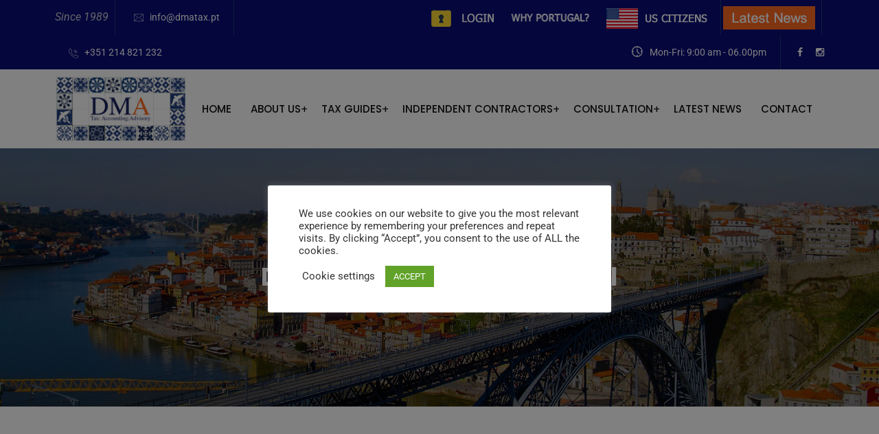

--- FILE ---
content_type: text/html; charset=UTF-8
request_url: https://dmatax.pt/contact-us/
body_size: 34836
content:
 <!DOCTYPE html>
<html lang="en-ZA">
<head>
<!-- Global site tag (gtag.js) - Google Analytics -->
<script async src="https://www.googletagmanager.com/gtag/js?id=G-XP56YLBZ53"></script>
<script>
  window.dataLayer = window.dataLayer || [];
  function gtag(){dataLayer.push(arguments);}
  gtag('js', new Date());

  gtag('config', 'G-XP56YLBZ53');
</script>
<meta charset="UTF-8">
<meta name="viewport" content="width=device-width, initial-scale=1">
<link rel="profile" href="//gmpg.org/xfn/11">
<title>Contact &#8211; DMA Tax Accounting Advisory</title>
<meta name='robots' content='max-image-preview:large' />
	<style>img:is([sizes="auto" i], [sizes^="auto," i]) { contain-intrinsic-size: 3000px 1500px }</style>
	<link rel='dns-prefetch' href='//cdn.datatables.net' />
<link rel='dns-prefetch' href='//fonts.googleapis.com' />
<link rel='dns-prefetch' href='//use.fontawesome.com' />
<link rel='preconnect' href='https://fonts.gstatic.com' crossorigin />
<link rel="alternate" type="application/rss+xml" title="DMA Tax Accounting Advisory &raquo; Feed" href="https://dmatax.pt/feed/" />
<link rel="alternate" type="application/rss+xml" title="DMA Tax Accounting Advisory &raquo; Comments Feed" href="https://dmatax.pt/comments/feed/" />
<script type="text/javascript">
/* <![CDATA[ */
window._wpemojiSettings = {"baseUrl":"https:\/\/s.w.org\/images\/core\/emoji\/16.0.1\/72x72\/","ext":".png","svgUrl":"https:\/\/s.w.org\/images\/core\/emoji\/16.0.1\/svg\/","svgExt":".svg","source":{"concatemoji":"https:\/\/dmatax.pt\/wp-includes\/js\/wp-emoji-release.min.js?ver=6.8.3"}};
/*! This file is auto-generated */
!function(s,n){var o,i,e;function c(e){try{var t={supportTests:e,timestamp:(new Date).valueOf()};sessionStorage.setItem(o,JSON.stringify(t))}catch(e){}}function p(e,t,n){e.clearRect(0,0,e.canvas.width,e.canvas.height),e.fillText(t,0,0);var t=new Uint32Array(e.getImageData(0,0,e.canvas.width,e.canvas.height).data),a=(e.clearRect(0,0,e.canvas.width,e.canvas.height),e.fillText(n,0,0),new Uint32Array(e.getImageData(0,0,e.canvas.width,e.canvas.height).data));return t.every(function(e,t){return e===a[t]})}function u(e,t){e.clearRect(0,0,e.canvas.width,e.canvas.height),e.fillText(t,0,0);for(var n=e.getImageData(16,16,1,1),a=0;a<n.data.length;a++)if(0!==n.data[a])return!1;return!0}function f(e,t,n,a){switch(t){case"flag":return n(e,"\ud83c\udff3\ufe0f\u200d\u26a7\ufe0f","\ud83c\udff3\ufe0f\u200b\u26a7\ufe0f")?!1:!n(e,"\ud83c\udde8\ud83c\uddf6","\ud83c\udde8\u200b\ud83c\uddf6")&&!n(e,"\ud83c\udff4\udb40\udc67\udb40\udc62\udb40\udc65\udb40\udc6e\udb40\udc67\udb40\udc7f","\ud83c\udff4\u200b\udb40\udc67\u200b\udb40\udc62\u200b\udb40\udc65\u200b\udb40\udc6e\u200b\udb40\udc67\u200b\udb40\udc7f");case"emoji":return!a(e,"\ud83e\udedf")}return!1}function g(e,t,n,a){var r="undefined"!=typeof WorkerGlobalScope&&self instanceof WorkerGlobalScope?new OffscreenCanvas(300,150):s.createElement("canvas"),o=r.getContext("2d",{willReadFrequently:!0}),i=(o.textBaseline="top",o.font="600 32px Arial",{});return e.forEach(function(e){i[e]=t(o,e,n,a)}),i}function t(e){var t=s.createElement("script");t.src=e,t.defer=!0,s.head.appendChild(t)}"undefined"!=typeof Promise&&(o="wpEmojiSettingsSupports",i=["flag","emoji"],n.supports={everything:!0,everythingExceptFlag:!0},e=new Promise(function(e){s.addEventListener("DOMContentLoaded",e,{once:!0})}),new Promise(function(t){var n=function(){try{var e=JSON.parse(sessionStorage.getItem(o));if("object"==typeof e&&"number"==typeof e.timestamp&&(new Date).valueOf()<e.timestamp+604800&&"object"==typeof e.supportTests)return e.supportTests}catch(e){}return null}();if(!n){if("undefined"!=typeof Worker&&"undefined"!=typeof OffscreenCanvas&&"undefined"!=typeof URL&&URL.createObjectURL&&"undefined"!=typeof Blob)try{var e="postMessage("+g.toString()+"("+[JSON.stringify(i),f.toString(),p.toString(),u.toString()].join(",")+"));",a=new Blob([e],{type:"text/javascript"}),r=new Worker(URL.createObjectURL(a),{name:"wpTestEmojiSupports"});return void(r.onmessage=function(e){c(n=e.data),r.terminate(),t(n)})}catch(e){}c(n=g(i,f,p,u))}t(n)}).then(function(e){for(var t in e)n.supports[t]=e[t],n.supports.everything=n.supports.everything&&n.supports[t],"flag"!==t&&(n.supports.everythingExceptFlag=n.supports.everythingExceptFlag&&n.supports[t]);n.supports.everythingExceptFlag=n.supports.everythingExceptFlag&&!n.supports.flag,n.DOMReady=!1,n.readyCallback=function(){n.DOMReady=!0}}).then(function(){return e}).then(function(){var e;n.supports.everything||(n.readyCallback(),(e=n.source||{}).concatemoji?t(e.concatemoji):e.wpemoji&&e.twemoji&&(t(e.twemoji),t(e.wpemoji)))}))}((window,document),window._wpemojiSettings);
/* ]]> */
</script>
<link rel='stylesheet' id='rm_material_icons-css' href='https://dmatax.pt/wp-content/plugins/custom-registration-form-builder-with-submission-manager/admin/css/material-icons.css?ver=6.8.3' type='text/css' media='all' />
<link rel='stylesheet' id='formidable-css' href='https://dmatax.pt/wp-content/plugins/formidableOFF/css/formidableforms.css?ver=1171843' type='text/css' media='all' />
<style id='wp-emoji-styles-inline-css' type='text/css'>

	img.wp-smiley, img.emoji {
		display: inline !important;
		border: none !important;
		box-shadow: none !important;
		height: 1em !important;
		width: 1em !important;
		margin: 0 0.07em !important;
		vertical-align: -0.1em !important;
		background: none !important;
		padding: 0 !important;
	}
</style>
<style id='classic-theme-styles-inline-css' type='text/css'>
/*! This file is auto-generated */
.wp-block-button__link{color:#fff;background-color:#32373c;border-radius:9999px;box-shadow:none;text-decoration:none;padding:calc(.667em + 2px) calc(1.333em + 2px);font-size:1.125em}.wp-block-file__button{background:#32373c;color:#fff;text-decoration:none}
</style>
<style id='global-styles-inline-css' type='text/css'>
:root{--wp--preset--aspect-ratio--square: 1;--wp--preset--aspect-ratio--4-3: 4/3;--wp--preset--aspect-ratio--3-4: 3/4;--wp--preset--aspect-ratio--3-2: 3/2;--wp--preset--aspect-ratio--2-3: 2/3;--wp--preset--aspect-ratio--16-9: 16/9;--wp--preset--aspect-ratio--9-16: 9/16;--wp--preset--color--black: #000000;--wp--preset--color--cyan-bluish-gray: #abb8c3;--wp--preset--color--white: #ffffff;--wp--preset--color--pale-pink: #f78da7;--wp--preset--color--vivid-red: #cf2e2e;--wp--preset--color--luminous-vivid-orange: #ff6900;--wp--preset--color--luminous-vivid-amber: #fcb900;--wp--preset--color--light-green-cyan: #7bdcb5;--wp--preset--color--vivid-green-cyan: #00d084;--wp--preset--color--pale-cyan-blue: #8ed1fc;--wp--preset--color--vivid-cyan-blue: #0693e3;--wp--preset--color--vivid-purple: #9b51e0;--wp--preset--gradient--vivid-cyan-blue-to-vivid-purple: linear-gradient(135deg,rgba(6,147,227,1) 0%,rgb(155,81,224) 100%);--wp--preset--gradient--light-green-cyan-to-vivid-green-cyan: linear-gradient(135deg,rgb(122,220,180) 0%,rgb(0,208,130) 100%);--wp--preset--gradient--luminous-vivid-amber-to-luminous-vivid-orange: linear-gradient(135deg,rgba(252,185,0,1) 0%,rgba(255,105,0,1) 100%);--wp--preset--gradient--luminous-vivid-orange-to-vivid-red: linear-gradient(135deg,rgba(255,105,0,1) 0%,rgb(207,46,46) 100%);--wp--preset--gradient--very-light-gray-to-cyan-bluish-gray: linear-gradient(135deg,rgb(238,238,238) 0%,rgb(169,184,195) 100%);--wp--preset--gradient--cool-to-warm-spectrum: linear-gradient(135deg,rgb(74,234,220) 0%,rgb(151,120,209) 20%,rgb(207,42,186) 40%,rgb(238,44,130) 60%,rgb(251,105,98) 80%,rgb(254,248,76) 100%);--wp--preset--gradient--blush-light-purple: linear-gradient(135deg,rgb(255,206,236) 0%,rgb(152,150,240) 100%);--wp--preset--gradient--blush-bordeaux: linear-gradient(135deg,rgb(254,205,165) 0%,rgb(254,45,45) 50%,rgb(107,0,62) 100%);--wp--preset--gradient--luminous-dusk: linear-gradient(135deg,rgb(255,203,112) 0%,rgb(199,81,192) 50%,rgb(65,88,208) 100%);--wp--preset--gradient--pale-ocean: linear-gradient(135deg,rgb(255,245,203) 0%,rgb(182,227,212) 50%,rgb(51,167,181) 100%);--wp--preset--gradient--electric-grass: linear-gradient(135deg,rgb(202,248,128) 0%,rgb(113,206,126) 100%);--wp--preset--gradient--midnight: linear-gradient(135deg,rgb(2,3,129) 0%,rgb(40,116,252) 100%);--wp--preset--font-size--small: 13px;--wp--preset--font-size--medium: 20px;--wp--preset--font-size--large: 36px;--wp--preset--font-size--x-large: 42px;--wp--preset--spacing--20: 0.44rem;--wp--preset--spacing--30: 0.67rem;--wp--preset--spacing--40: 1rem;--wp--preset--spacing--50: 1.5rem;--wp--preset--spacing--60: 2.25rem;--wp--preset--spacing--70: 3.38rem;--wp--preset--spacing--80: 5.06rem;--wp--preset--shadow--natural: 6px 6px 9px rgba(0, 0, 0, 0.2);--wp--preset--shadow--deep: 12px 12px 50px rgba(0, 0, 0, 0.4);--wp--preset--shadow--sharp: 6px 6px 0px rgba(0, 0, 0, 0.2);--wp--preset--shadow--outlined: 6px 6px 0px -3px rgba(255, 255, 255, 1), 6px 6px rgba(0, 0, 0, 1);--wp--preset--shadow--crisp: 6px 6px 0px rgba(0, 0, 0, 1);}:where(.is-layout-flex){gap: 0.5em;}:where(.is-layout-grid){gap: 0.5em;}body .is-layout-flex{display: flex;}.is-layout-flex{flex-wrap: wrap;align-items: center;}.is-layout-flex > :is(*, div){margin: 0;}body .is-layout-grid{display: grid;}.is-layout-grid > :is(*, div){margin: 0;}:where(.wp-block-columns.is-layout-flex){gap: 2em;}:where(.wp-block-columns.is-layout-grid){gap: 2em;}:where(.wp-block-post-template.is-layout-flex){gap: 1.25em;}:where(.wp-block-post-template.is-layout-grid){gap: 1.25em;}.has-black-color{color: var(--wp--preset--color--black) !important;}.has-cyan-bluish-gray-color{color: var(--wp--preset--color--cyan-bluish-gray) !important;}.has-white-color{color: var(--wp--preset--color--white) !important;}.has-pale-pink-color{color: var(--wp--preset--color--pale-pink) !important;}.has-vivid-red-color{color: var(--wp--preset--color--vivid-red) !important;}.has-luminous-vivid-orange-color{color: var(--wp--preset--color--luminous-vivid-orange) !important;}.has-luminous-vivid-amber-color{color: var(--wp--preset--color--luminous-vivid-amber) !important;}.has-light-green-cyan-color{color: var(--wp--preset--color--light-green-cyan) !important;}.has-vivid-green-cyan-color{color: var(--wp--preset--color--vivid-green-cyan) !important;}.has-pale-cyan-blue-color{color: var(--wp--preset--color--pale-cyan-blue) !important;}.has-vivid-cyan-blue-color{color: var(--wp--preset--color--vivid-cyan-blue) !important;}.has-vivid-purple-color{color: var(--wp--preset--color--vivid-purple) !important;}.has-black-background-color{background-color: var(--wp--preset--color--black) !important;}.has-cyan-bluish-gray-background-color{background-color: var(--wp--preset--color--cyan-bluish-gray) !important;}.has-white-background-color{background-color: var(--wp--preset--color--white) !important;}.has-pale-pink-background-color{background-color: var(--wp--preset--color--pale-pink) !important;}.has-vivid-red-background-color{background-color: var(--wp--preset--color--vivid-red) !important;}.has-luminous-vivid-orange-background-color{background-color: var(--wp--preset--color--luminous-vivid-orange) !important;}.has-luminous-vivid-amber-background-color{background-color: var(--wp--preset--color--luminous-vivid-amber) !important;}.has-light-green-cyan-background-color{background-color: var(--wp--preset--color--light-green-cyan) !important;}.has-vivid-green-cyan-background-color{background-color: var(--wp--preset--color--vivid-green-cyan) !important;}.has-pale-cyan-blue-background-color{background-color: var(--wp--preset--color--pale-cyan-blue) !important;}.has-vivid-cyan-blue-background-color{background-color: var(--wp--preset--color--vivid-cyan-blue) !important;}.has-vivid-purple-background-color{background-color: var(--wp--preset--color--vivid-purple) !important;}.has-black-border-color{border-color: var(--wp--preset--color--black) !important;}.has-cyan-bluish-gray-border-color{border-color: var(--wp--preset--color--cyan-bluish-gray) !important;}.has-white-border-color{border-color: var(--wp--preset--color--white) !important;}.has-pale-pink-border-color{border-color: var(--wp--preset--color--pale-pink) !important;}.has-vivid-red-border-color{border-color: var(--wp--preset--color--vivid-red) !important;}.has-luminous-vivid-orange-border-color{border-color: var(--wp--preset--color--luminous-vivid-orange) !important;}.has-luminous-vivid-amber-border-color{border-color: var(--wp--preset--color--luminous-vivid-amber) !important;}.has-light-green-cyan-border-color{border-color: var(--wp--preset--color--light-green-cyan) !important;}.has-vivid-green-cyan-border-color{border-color: var(--wp--preset--color--vivid-green-cyan) !important;}.has-pale-cyan-blue-border-color{border-color: var(--wp--preset--color--pale-cyan-blue) !important;}.has-vivid-cyan-blue-border-color{border-color: var(--wp--preset--color--vivid-cyan-blue) !important;}.has-vivid-purple-border-color{border-color: var(--wp--preset--color--vivid-purple) !important;}.has-vivid-cyan-blue-to-vivid-purple-gradient-background{background: var(--wp--preset--gradient--vivid-cyan-blue-to-vivid-purple) !important;}.has-light-green-cyan-to-vivid-green-cyan-gradient-background{background: var(--wp--preset--gradient--light-green-cyan-to-vivid-green-cyan) !important;}.has-luminous-vivid-amber-to-luminous-vivid-orange-gradient-background{background: var(--wp--preset--gradient--luminous-vivid-amber-to-luminous-vivid-orange) !important;}.has-luminous-vivid-orange-to-vivid-red-gradient-background{background: var(--wp--preset--gradient--luminous-vivid-orange-to-vivid-red) !important;}.has-very-light-gray-to-cyan-bluish-gray-gradient-background{background: var(--wp--preset--gradient--very-light-gray-to-cyan-bluish-gray) !important;}.has-cool-to-warm-spectrum-gradient-background{background: var(--wp--preset--gradient--cool-to-warm-spectrum) !important;}.has-blush-light-purple-gradient-background{background: var(--wp--preset--gradient--blush-light-purple) !important;}.has-blush-bordeaux-gradient-background{background: var(--wp--preset--gradient--blush-bordeaux) !important;}.has-luminous-dusk-gradient-background{background: var(--wp--preset--gradient--luminous-dusk) !important;}.has-pale-ocean-gradient-background{background: var(--wp--preset--gradient--pale-ocean) !important;}.has-electric-grass-gradient-background{background: var(--wp--preset--gradient--electric-grass) !important;}.has-midnight-gradient-background{background: var(--wp--preset--gradient--midnight) !important;}.has-small-font-size{font-size: var(--wp--preset--font-size--small) !important;}.has-medium-font-size{font-size: var(--wp--preset--font-size--medium) !important;}.has-large-font-size{font-size: var(--wp--preset--font-size--large) !important;}.has-x-large-font-size{font-size: var(--wp--preset--font-size--x-large) !important;}
:where(.wp-block-post-template.is-layout-flex){gap: 1.25em;}:where(.wp-block-post-template.is-layout-grid){gap: 1.25em;}
:where(.wp-block-columns.is-layout-flex){gap: 2em;}:where(.wp-block-columns.is-layout-grid){gap: 2em;}
:root :where(.wp-block-pullquote){font-size: 1.5em;line-height: 1.6;}
</style>
<link rel='stylesheet' id='cookie-law-info-css' href='https://dmatax.pt/wp-content/plugins/cookie-law-info/legacy/public/css/cookie-law-info-public.css?ver=3.3.9.1' type='text/css' media='all' />
<link rel='stylesheet' id='cookie-law-info-gdpr-css' href='https://dmatax.pt/wp-content/plugins/cookie-law-info/legacy/public/css/cookie-law-info-gdpr.css?ver=3.3.9.1' type='text/css' media='all' />
<link rel='stylesheet' id='menu-image-css' href='https://dmatax.pt/wp-content/plugins/menu-image/includes/css/menu-image.css?ver=3.13' type='text/css' media='all' />
<link rel='stylesheet' id='dashicons-css' href='https://dmatax.pt/wp-includes/css/dashicons.min.css?ver=6.8.3' type='text/css' media='all' />
<link rel='stylesheet' id='rs-plugin-settings-css' href='https://dmatax.pt/wp-content/plugins/revslider/public/assets/css/rs6.css?ver=6.3.2' type='text/css' media='all' />
<style id='rs-plugin-settings-inline-css' type='text/css'>
#rs-demo-id {}
</style>
<link rel='stylesheet' id='upf_cf_front_stlye-css' href='https://dmatax.pt/wp-content/plugins/upf-custom-fields/css/front.css?ver=6.8.3' type='text/css' media='all' />
<link rel='stylesheet' id='user-registration-general-css' href='https://dmatax.pt/wp-content/plugins/user-registration/assets/css/user-registration.css?ver=5.0.3' type='text/css' media='all' />
<link rel='stylesheet' id='woocommerce-layout-css' href='https://dmatax.pt/wp-content/plugins/woocommerce/assets/css/woocommerce-layout.css?ver=10.4.3' type='text/css' media='all' />
<link rel='stylesheet' id='woocommerce-smallscreen-css' href='https://dmatax.pt/wp-content/plugins/woocommerce/assets/css/woocommerce-smallscreen.css?ver=10.4.3' type='text/css' media='only screen and (max-width: 768px)' />
<link rel='stylesheet' id='woocommerce-general-css' href='https://dmatax.pt/wp-content/plugins/woocommerce/assets/css/woocommerce.css?ver=10.4.3' type='text/css' media='all' />
<style id='woocommerce-inline-inline-css' type='text/css'>
.woocommerce form .form-row .required { visibility: visible; }
</style>
<link rel='stylesheet' id='slick-theme-css' href='https://dmatax.pt/wp-content/plugins/rselements/assets/css/slick-theme.css?ver=6.8.3' type='text/css' media='all' />
<link rel='stylesheet' id='brands-css' href='https://dmatax.pt/wp-content/plugins/rselements/assets/css/brands.css?ver=6.8.3' type='text/css' media='all' />
<link rel='stylesheet' id='solid-css' href='https://dmatax.pt/wp-content/plugins/rselements/assets/css/solid.css?ver=6.8.3' type='text/css' media='all' />
<link rel='stylesheet' id='rsaddons-floaticon-css' href='https://dmatax.pt/wp-content/plugins/rselements/assets/fonts/flaticon.css?ver=6.8.3' type='text/css' media='all' />
<link rel='stylesheet' id='headding-title-css' href='https://dmatax.pt/wp-content/plugins/rselements/assets/css/headding-title.css?ver=6.8.3' type='text/css' media='all' />
<link rel='stylesheet' id='dataTables-css' href='//cdn.datatables.net/1.10.20/css/jquery.dataTables.min.css?ver=6.8.3' type='text/css' media='all' />
<link rel='stylesheet' id='rsaddons-pro-css' href='https://dmatax.pt/wp-content/plugins/rselements/assets/css/rsaddons.css?ver=6.8.3' type='text/css' media='all' />
<link rel='stylesheet' id='boostrap-css' href='https://dmatax.pt/wp-content/themes/reobiz/assets/css/bootstrap.min.css?ver=6.8.3' type='text/css' media='all' />
<link rel='stylesheet' id='font-awesome-all-css' href='https://dmatax.pt/wp-content/themes/reobiz/assets/css/font-awesome.min.all.css?ver=6.8.3' type='text/css' media='all' />
<link rel='stylesheet' id='font-awesome-css' href='https://dmatax.pt/wp-content/plugins/elementor/assets/lib/font-awesome/css/font-awesome.min.css?ver=4.7.0' type='text/css' media='all' />
<link rel='stylesheet' id='flaticon-css' href='https://dmatax.pt/wp-content/themes/reobiz/assets/css/flaticon.css?ver=6.8.3' type='text/css' media='all' />
<link rel='stylesheet' id='owl-carousel-css' href='https://dmatax.pt/wp-content/themes/reobiz/assets/css/owl.carousel.css?ver=6.8.3' type='text/css' media='all' />
<link rel='stylesheet' id='slick-css' href='https://dmatax.pt/wp-content/themes/reobiz/assets/css/slick.css?ver=6.8.3' type='text/css' media='all' />
<link rel='stylesheet' id='magnific-popup-css' href='https://dmatax.pt/wp-content/themes/reobiz/assets/css/magnific-popup.css?ver=6.8.3' type='text/css' media='all' />
<link rel='stylesheet' id='reobiz-style-default-css' href='https://dmatax.pt/wp-content/themes/reobiz/assets/css/default.css?ver=6.8.3' type='text/css' media='all' />
<link rel='stylesheet' id='reobiz-style-custom-css' href='https://dmatax.pt/wp-content/themes/reobiz/assets/css/custom.css?ver=6.8.3' type='text/css' media='all' />
<link rel='stylesheet' id='reobiz-gutenberg-custom-css' href='https://dmatax.pt/wp-content/themes/reobiz/assets/css/gutenberg-custom.css?ver=6.8.3' type='text/css' media='all' />
<link rel='stylesheet' id='reobiz-style-responsive-css' href='https://dmatax.pt/wp-content/themes/reobiz/assets/css/responsive.css?ver=6.8.3' type='text/css' media='all' />
<link rel='stylesheet' id='reobiz-style-css' href='https://dmatax.pt/wp-content/themes/reobiz-child/style.css?ver=6.8.3' type='text/css' media='all' />
<link rel='stylesheet' id='studio-fonts-css' href='//fonts.googleapis.com/css?family=Poppins%3A300%2C400%2C500%2C600%2C700%2C900&#038;ver=1.0.0' type='text/css' media='all' />
<link rel='stylesheet' id='custom-registration-form-builder-with-submission-manager/registration_magic.php-css' href='https://dmatax.pt/wp-content/plugins/custom-registration-form-builder-with-submission-manager/public/css/style_rm_front_end.css?ver=6.0.6.9' type='text/css' media='all' />
<link rel='stylesheet' id='rm-form-revamp-theme-css' href='https://dmatax.pt/wp-content/plugins/custom-registration-form-builder-with-submission-manager/public/css/rm-form-theme-default.css?ver=6.0.6.9' type='text/css' media='all' />
<link rel='stylesheet' id='rm-form-revamp-style-css' href='https://dmatax.pt/wp-content/plugins/custom-registration-form-builder-with-submission-manager/public/css/rm-form-common-utility.css?ver=6.8.3' type='text/css' media='all' />
<link rel='stylesheet' id='upf-te-style-css' href='https://dmatax.pt/wp-content/plugins/upf-editor/te-style.css?ver=6.8.3' type='text/css' media='all' />
<link rel='stylesheet' id='upf-style-css' href='https://dmatax.pt/wp-content/plugins/user-private-files-pro/css/style.css?ver=4.4.4' type='text/css' media='all' />
<style id='upf-style-inline-css' type='text/css'>

            
            :root{
                --primary-color : #444444;
                --secondary-color : #444444;
                --hover-color : #0071a1;
                --tool-btn-label-font-size:11pt; 
                --upfp-watermark: url('');
                --upfp-watermark-size: contain;
                --upfp-watermark-width: 100%;
                --upfp-watermark-height: 100%;
                --upfp-watermark-opacity: 0.3;
                --upfp-watermark-position: center;
                --upfp-watermark-repeat: no-repeat;
                --upfp-container-width: 98.6vw;
                --upfp-container-left: 51%;
                --upfp-container-right: 50%;
                --upfp-container-lm: -50vw;
                --upfp-container-rm: -50vw;
            }
            
            
</style>
<link rel='stylesheet' id='upf-zip-style-css' href='https://dmatax.pt/wp-content/plugins/user-private-files-pro/addons/zip/zip.css' type='text/css' media='all' />
<link rel='stylesheet' id='childstyle-css' href='https://dmatax.pt/wp-content/themes/reobiz/style.css?ver=6.8.3' type='text/css' media='all' />
<link rel='stylesheet' id='bfa-font-awesome-css' href='https://use.fontawesome.com/releases/v5.15.4/css/all.css?ver=2.0.3' type='text/css' media='all' />
<link rel='stylesheet' id='elementor-icons-css' href='https://dmatax.pt/wp-content/plugins/elementor/assets/lib/eicons/css/elementor-icons.min.css?ver=5.46.0' type='text/css' media='all' />
<link rel='stylesheet' id='elementor-frontend-css' href='https://dmatax.pt/wp-content/plugins/elementor/assets/css/frontend.min.css?ver=3.34.2' type='text/css' media='all' />
<link rel='stylesheet' id='elementor-post-11-css' href='https://dmatax.pt/wp-content/uploads/elementor/css/post-11.css?ver=1768954647' type='text/css' media='all' />
<link rel='stylesheet' id='elementor-post-2090-css' href='https://dmatax.pt/wp-content/uploads/elementor/css/post-2090.css?ver=1768971629' type='text/css' media='all' />
<link rel='stylesheet' id='eael-general-css' href='https://dmatax.pt/wp-content/plugins/essential-addons-for-elementor-lite/assets/front-end/css/view/general.min.css?ver=6.5.8' type='text/css' media='all' />
<link rel='stylesheet' id='um_modal-css' href='https://dmatax.pt/wp-content/plugins/ultimate-member/assets/css/um-modal.min.css?ver=2.11.1' type='text/css' media='all' />
<link rel='stylesheet' id='um_ui-css' href='https://dmatax.pt/wp-content/plugins/ultimate-member/assets/libs/jquery-ui/jquery-ui.min.css?ver=1.13.2' type='text/css' media='all' />
<link rel='stylesheet' id='um_tipsy-css' href='https://dmatax.pt/wp-content/plugins/ultimate-member/assets/libs/tipsy/tipsy.min.css?ver=1.0.0a' type='text/css' media='all' />
<link rel='stylesheet' id='um_raty-css' href='https://dmatax.pt/wp-content/plugins/ultimate-member/assets/libs/raty/um-raty.min.css?ver=2.6.0' type='text/css' media='all' />
<link rel='stylesheet' id='select2-css' href='https://dmatax.pt/wp-content/plugins/ultimate-member/assets/libs/select2/select2.min.css?ver=4.0.13' type='text/css' media='all' />
<link rel='stylesheet' id='um_fileupload-css' href='https://dmatax.pt/wp-content/plugins/ultimate-member/assets/css/um-fileupload.min.css?ver=2.11.1' type='text/css' media='all' />
<link rel='stylesheet' id='um_confirm-css' href='https://dmatax.pt/wp-content/plugins/ultimate-member/assets/libs/um-confirm/um-confirm.min.css?ver=1.0' type='text/css' media='all' />
<link rel='stylesheet' id='um_datetime-css' href='https://dmatax.pt/wp-content/plugins/ultimate-member/assets/libs/pickadate/default.min.css?ver=3.6.2' type='text/css' media='all' />
<link rel='stylesheet' id='um_datetime_date-css' href='https://dmatax.pt/wp-content/plugins/ultimate-member/assets/libs/pickadate/default.date.min.css?ver=3.6.2' type='text/css' media='all' />
<link rel='stylesheet' id='um_datetime_time-css' href='https://dmatax.pt/wp-content/plugins/ultimate-member/assets/libs/pickadate/default.time.min.css?ver=3.6.2' type='text/css' media='all' />
<link rel='stylesheet' id='um_fonticons_ii-css' href='https://dmatax.pt/wp-content/plugins/ultimate-member/assets/libs/legacy/fonticons/fonticons-ii.min.css?ver=2.11.1' type='text/css' media='all' />
<link rel='stylesheet' id='um_fonticons_fa-css' href='https://dmatax.pt/wp-content/plugins/ultimate-member/assets/libs/legacy/fonticons/fonticons-fa.min.css?ver=2.11.1' type='text/css' media='all' />
<link rel='stylesheet' id='um_fontawesome-css' href='https://dmatax.pt/wp-content/plugins/ultimate-member/assets/css/um-fontawesome.min.css?ver=6.5.2' type='text/css' media='all' />
<link rel='stylesheet' id='um_common-css' href='https://dmatax.pt/wp-content/plugins/ultimate-member/assets/css/common.min.css?ver=2.11.1' type='text/css' media='all' />
<link rel='stylesheet' id='um_responsive-css' href='https://dmatax.pt/wp-content/plugins/ultimate-member/assets/css/um-responsive.min.css?ver=2.11.1' type='text/css' media='all' />
<link rel='stylesheet' id='um_styles-css' href='https://dmatax.pt/wp-content/plugins/ultimate-member/assets/css/um-styles.min.css?ver=2.11.1' type='text/css' media='all' />
<link rel='stylesheet' id='um_crop-css' href='https://dmatax.pt/wp-content/plugins/ultimate-member/assets/libs/cropper/cropper.min.css?ver=1.6.1' type='text/css' media='all' />
<link rel='stylesheet' id='um_profile-css' href='https://dmatax.pt/wp-content/plugins/ultimate-member/assets/css/um-profile.min.css?ver=2.11.1' type='text/css' media='all' />
<link rel='stylesheet' id='um_account-css' href='https://dmatax.pt/wp-content/plugins/ultimate-member/assets/css/um-account.min.css?ver=2.11.1' type='text/css' media='all' />
<link rel='stylesheet' id='um_misc-css' href='https://dmatax.pt/wp-content/plugins/ultimate-member/assets/css/um-misc.min.css?ver=2.11.1' type='text/css' media='all' />
<link rel='stylesheet' id='um_default_css-css' href='https://dmatax.pt/wp-content/plugins/ultimate-member/assets/css/um-old-default.min.css?ver=2.11.1' type='text/css' media='all' />
<link rel="preload" as="style" href="https://fonts.googleapis.com/css?family=Roboto:400%7CPoppins:100,200,300,400,500,600,700,800,900,100italic,200italic,300italic,400italic,500italic,600italic,700italic,800italic,900italic&#038;display=swap&#038;ver=1762541619" /><link rel="stylesheet" href="https://fonts.googleapis.com/css?family=Roboto:400%7CPoppins:100,200,300,400,500,600,700,800,900,100italic,200italic,300italic,400italic,500italic,600italic,700italic,800italic,900italic&#038;display=swap&#038;ver=1762541619" media="print" onload="this.media='all'"><noscript><link rel="stylesheet" href="https://fonts.googleapis.com/css?family=Roboto:400%7CPoppins:100,200,300,400,500,600,700,800,900,100italic,200italic,300italic,400italic,500italic,600italic,700italic,800italic,900italic&#038;display=swap&#038;ver=1762541619" /></noscript><link rel='stylesheet' id='elementor-gf-local-roboto-css' href='https://dmatax.pt/wp-content/uploads/elementor/google-fonts/css/roboto.css?ver=1742373199' type='text/css' media='all' />
<link rel='stylesheet' id='elementor-gf-local-robotoslab-css' href='https://dmatax.pt/wp-content/uploads/elementor/google-fonts/css/robotoslab.css?ver=1742373210' type='text/css' media='all' />
<script type="text/javascript" src="https://dmatax.pt/wp-includes/js/jquery/jquery.min.js?ver=3.7.1" id="jquery-core-js"></script>
<script type="text/javascript" src="https://dmatax.pt/wp-includes/js/jquery/jquery-migrate.min.js?ver=3.4.1" id="jquery-migrate-js"></script>
<script type="text/javascript" id="cookie-law-info-js-extra">
/* <![CDATA[ */
var Cli_Data = {"nn_cookie_ids":[],"cookielist":[],"non_necessary_cookies":[],"ccpaEnabled":"","ccpaRegionBased":"","ccpaBarEnabled":"","strictlyEnabled":["necessary","obligatoire"],"ccpaType":"gdpr","js_blocking":"1","custom_integration":"","triggerDomRefresh":"","secure_cookies":""};
var cli_cookiebar_settings = {"animate_speed_hide":"500","animate_speed_show":"500","background":"#FFF","border":"#b1a6a6c2","border_on":"","button_1_button_colour":"#61a229","button_1_button_hover":"#4e8221","button_1_link_colour":"#fff","button_1_as_button":"1","button_1_new_win":"","button_2_button_colour":"#333","button_2_button_hover":"#292929","button_2_link_colour":"#444","button_2_as_button":"","button_2_hidebar":"","button_3_button_colour":"#3566bb","button_3_button_hover":"#2a5296","button_3_link_colour":"#fff","button_3_as_button":"1","button_3_new_win":"","button_4_button_colour":"#000","button_4_button_hover":"#000000","button_4_link_colour":"#333333","button_4_as_button":"","button_7_button_colour":"#61a229","button_7_button_hover":"#4e8221","button_7_link_colour":"#fff","button_7_as_button":"1","button_7_new_win":"","font_family":"inherit","header_fix":"1","notify_animate_hide":"1","notify_animate_show":"","notify_div_id":"#cookie-law-info-bar","notify_position_horizontal":"right","notify_position_vertical":"bottom","scroll_close":"","scroll_close_reload":"","accept_close_reload":"","reject_close_reload":"","showagain_tab":"","showagain_background":"#fff","showagain_border":"#000","showagain_div_id":"#cookie-law-info-again","showagain_x_position":"100px","text":"#333333","show_once_yn":"","show_once":"10000","logging_on":"","as_popup":"","popup_overlay":"1","bar_heading_text":"","cookie_bar_as":"popup","popup_showagain_position":"bottom-right","widget_position":"left"};
var log_object = {"ajax_url":"https:\/\/dmatax.pt\/wp-admin\/admin-ajax.php"};
/* ]]> */
</script>
<script type="text/javascript" src="https://dmatax.pt/wp-content/plugins/cookie-law-info/legacy/public/js/cookie-law-info-public.js?ver=3.3.9.1" id="cookie-law-info-js"></script>
<script type="text/javascript" src="https://dmatax.pt/wp-content/plugins/revslider/public/assets/js/rbtools.min.js?ver=6.3.2" id="tp-tools-js"></script>
<script type="text/javascript" src="https://dmatax.pt/wp-content/plugins/revslider/public/assets/js/rs6.min.js?ver=6.3.2" id="revmin-js"></script>
<script type="text/javascript" id="upf_cf_front_js-js-extra">
/* <![CDATA[ */
var ajax_upf_cf_front_obj = {"ajaxurl":"https:\/\/dmatax.pt\/wp-admin\/admin-ajax.php","nonce":"bcf683cbea","upf_cf_force_form":"off"};
/* ]]> */
</script>
<script type="text/javascript" src="https://dmatax.pt/wp-content/plugins/upf-custom-fields/js/front.js?ver=6.8.3" id="upf_cf_front_js-js"></script>
<script type="text/javascript" src="https://dmatax.pt/wp-content/plugins/woocommerce/assets/js/jquery-blockui/jquery.blockUI.min.js?ver=2.7.0-wc.10.4.3" id="wc-jquery-blockui-js" defer="defer" data-wp-strategy="defer"></script>
<script type="text/javascript" id="wc-add-to-cart-js-extra">
/* <![CDATA[ */
var wc_add_to_cart_params = {"ajax_url":"\/wp-admin\/admin-ajax.php","wc_ajax_url":"\/?wc-ajax=%%endpoint%%","i18n_view_cart":"View basket","cart_url":"https:\/\/dmatax.pt\/cart\/","is_cart":"","cart_redirect_after_add":"no"};
/* ]]> */
</script>
<script type="text/javascript" src="https://dmatax.pt/wp-content/plugins/woocommerce/assets/js/frontend/add-to-cart.min.js?ver=10.4.3" id="wc-add-to-cart-js" defer="defer" data-wp-strategy="defer"></script>
<script type="text/javascript" src="https://dmatax.pt/wp-content/plugins/woocommerce/assets/js/js-cookie/js.cookie.min.js?ver=2.1.4-wc.10.4.3" id="wc-js-cookie-js" defer="defer" data-wp-strategy="defer"></script>
<script type="text/javascript" id="woocommerce-js-extra">
/* <![CDATA[ */
var woocommerce_params = {"ajax_url":"\/wp-admin\/admin-ajax.php","wc_ajax_url":"\/?wc-ajax=%%endpoint%%","i18n_password_show":"Show password","i18n_password_hide":"Hide password"};
/* ]]> */
</script>
<script type="text/javascript" src="https://dmatax.pt/wp-content/plugins/woocommerce/assets/js/frontend/woocommerce.min.js?ver=10.4.3" id="woocommerce-js" defer="defer" data-wp-strategy="defer"></script>
<script type="text/javascript" src="https://dmatax.pt/wp-content/plugins/woocommerce/assets/js/jquery-cookie/jquery.cookie.min.js?ver=1.4.1-wc.10.4.3" id="wc-jquery-cookie-js" defer="defer" data-wp-strategy="defer"></script>
<script type="text/javascript" id="upf-te-script-js-extra">
/* <![CDATA[ */
var ajax_upf_te_obj = {"ajaxurl":"https:\/\/dmatax.pt\/wp-admin\/admin-ajax.php","nonce":"44a230013c"};
/* ]]> */
</script>
<script type="text/javascript" src="https://dmatax.pt/wp-content/plugins/upf-editor/editor.js?ver=6.8.3" id="upf-te-script-js"></script>
<script type="text/javascript" src="https://dmatax.pt/wp-content/plugins/upf-editor/common-editor.js?ver=6.8.3" id="upf-common-te-script-js"></script>
<script type="text/javascript" src="https://dmatax.pt/wp-content/plugins/upf-editor/ckeditor.js?ver=6.8.3" id="upf-te-ck-script-js"></script>
<script type="text/javascript" src="https://dmatax.pt/wp-content/plugins/ultimate-member/assets/js/um-gdpr.min.js?ver=2.11.1" id="um-gdpr-js"></script>
<link rel="https://api.w.org/" href="https://dmatax.pt/wp-json/" /><link rel="alternate" title="JSON" type="application/json" href="https://dmatax.pt/wp-json/wp/v2/pages/2090" /><link rel="EditURI" type="application/rsd+xml" title="RSD" href="https://dmatax.pt/xmlrpc.php?rsd" />
<meta name="generator" content="WordPress 6.8.3" />
<meta name="generator" content="WooCommerce 10.4.3" />
<link rel="canonical" href="https://dmatax.pt/contact-us/" />
<link rel='shortlink' href='https://dmatax.pt/?p=2090' />
<link rel="alternate" title="oEmbed (JSON)" type="application/json+oembed" href="https://dmatax.pt/wp-json/oembed/1.0/embed?url=https%3A%2F%2Fdmatax.pt%2Fcontact-us%2F" />
<link rel="alternate" title="oEmbed (XML)" type="text/xml+oembed" href="https://dmatax.pt/wp-json/oembed/1.0/embed?url=https%3A%2F%2Fdmatax.pt%2Fcontact-us%2F&#038;format=xml" />
<meta name="generator" content="Redux 4.5.10" /><script>document.documentElement.className += " js";</script>
	<noscript><style>.woocommerce-product-gallery{ opacity: 1 !important; }</style></noscript>
	<meta name="generator" content="Elementor 3.34.2; features: additional_custom_breakpoints; settings: css_print_method-external, google_font-enabled, font_display-auto">
<script>
			var upf_gen_obj = { 
				"preview_error" : "Unable to load the file preview. You can download it from",
				"preview_error_2" : "here",
				"remove_txt" : "Remove",
				"allowed_users_txt" : "Allowed Users",
                "preview_error_3" : "Unable to load the file preview.",
                "download_enabled" : "1",
			};
        </script>			<style>
				.e-con.e-parent:nth-of-type(n+4):not(.e-lazyloaded):not(.e-no-lazyload),
				.e-con.e-parent:nth-of-type(n+4):not(.e-lazyloaded):not(.e-no-lazyload) * {
					background-image: none !important;
				}
				@media screen and (max-height: 1024px) {
					.e-con.e-parent:nth-of-type(n+3):not(.e-lazyloaded):not(.e-no-lazyload),
					.e-con.e-parent:nth-of-type(n+3):not(.e-lazyloaded):not(.e-no-lazyload) * {
						background-image: none !important;
					}
				}
				@media screen and (max-height: 640px) {
					.e-con.e-parent:nth-of-type(n+2):not(.e-lazyloaded):not(.e-no-lazyload),
					.e-con.e-parent:nth-of-type(n+2):not(.e-lazyloaded):not(.e-no-lazyload) * {
						background-image: none !important;
					}
				}
			</style>
			<meta name="generator" content="Powered by Slider Revolution 6.3.2 - responsive, Mobile-Friendly Slider Plugin for WordPress with comfortable drag and drop interface." />
<link rel="icon" href="https://dmatax.pt/wp-content/uploads/2020/12/cropped-dmaiconsite.fw_-32x32.png" sizes="32x32" />
<link rel="icon" href="https://dmatax.pt/wp-content/uploads/2020/12/cropped-dmaiconsite.fw_-192x192.png" sizes="192x192" />
<link rel="apple-touch-icon" href="https://dmatax.pt/wp-content/uploads/2020/12/cropped-dmaiconsite.fw_-180x180.png" />
<meta name="msapplication-TileImage" content="https://dmatax.pt/wp-content/uploads/2020/12/cropped-dmaiconsite.fw_-270x270.png" />
<script type="text/javascript">function setREVStartSize(e){
			//window.requestAnimationFrame(function() {				 
				window.RSIW = window.RSIW===undefined ? window.innerWidth : window.RSIW;	
				window.RSIH = window.RSIH===undefined ? window.innerHeight : window.RSIH;	
				try {								
					var pw = document.getElementById(e.c).parentNode.offsetWidth,
						newh;
					pw = pw===0 || isNaN(pw) ? window.RSIW : pw;
					e.tabw = e.tabw===undefined ? 0 : parseInt(e.tabw);
					e.thumbw = e.thumbw===undefined ? 0 : parseInt(e.thumbw);
					e.tabh = e.tabh===undefined ? 0 : parseInt(e.tabh);
					e.thumbh = e.thumbh===undefined ? 0 : parseInt(e.thumbh);
					e.tabhide = e.tabhide===undefined ? 0 : parseInt(e.tabhide);
					e.thumbhide = e.thumbhide===undefined ? 0 : parseInt(e.thumbhide);
					e.mh = e.mh===undefined || e.mh=="" || e.mh==="auto" ? 0 : parseInt(e.mh,0);		
					if(e.layout==="fullscreen" || e.l==="fullscreen") 						
						newh = Math.max(e.mh,window.RSIH);					
					else{					
						e.gw = Array.isArray(e.gw) ? e.gw : [e.gw];
						for (var i in e.rl) if (e.gw[i]===undefined || e.gw[i]===0) e.gw[i] = e.gw[i-1];					
						e.gh = e.el===undefined || e.el==="" || (Array.isArray(e.el) && e.el.length==0)? e.gh : e.el;
						e.gh = Array.isArray(e.gh) ? e.gh : [e.gh];
						for (var i in e.rl) if (e.gh[i]===undefined || e.gh[i]===0) e.gh[i] = e.gh[i-1];
											
						var nl = new Array(e.rl.length),
							ix = 0,						
							sl;					
						e.tabw = e.tabhide>=pw ? 0 : e.tabw;
						e.thumbw = e.thumbhide>=pw ? 0 : e.thumbw;
						e.tabh = e.tabhide>=pw ? 0 : e.tabh;
						e.thumbh = e.thumbhide>=pw ? 0 : e.thumbh;					
						for (var i in e.rl) nl[i] = e.rl[i]<window.RSIW ? 0 : e.rl[i];
						sl = nl[0];									
						for (var i in nl) if (sl>nl[i] && nl[i]>0) { sl = nl[i]; ix=i;}															
						var m = pw>(e.gw[ix]+e.tabw+e.thumbw) ? 1 : (pw-(e.tabw+e.thumbw)) / (e.gw[ix]);					
						newh =  (e.gh[ix] * m) + (e.tabh + e.thumbh);
					}				
					if(window.rs_init_css===undefined) window.rs_init_css = document.head.appendChild(document.createElement("style"));					
					document.getElementById(e.c).height = newh+"px";
					window.rs_init_css.innerHTML += "#"+e.c+"_wrapper { height: "+newh+"px }";				
				} catch(e){
					console.log("Failure at Presize of Slider:" + e)
				}					   
			//});
		  };</script>
		<style type="text/css" id="wp-custom-css">
			.menu-area .navbar ul li ul.sub-menu {
    min-width: 300px;
}
.text-center {
    text-align: left !important;
}
.toolbar-area .toolbar-contact ul li {
    display: inline-block;
    line-height: 50px;
    color: #fff;
    border-right: 1px solid #408ff0;
        border-right-color: rgb(64, 143, 240);
    margin-right: 20px;
    padding-right: 20px;
    padding-left: 20px;
}
.menu > li span.menu-image-title-hide.menu-image-title {
    display: none!important;
}
.footer-subscribe .container.subscribe-bg {
    max-width: 1200px;
    display: none;
}
.rs-footer .footer-top {
    padding: 58px 0 38px;
    padding-top: 20px;
    padding-right: 0px;
    padding-bottom: 0px;
    padding-left: 0px;
}
.rmagic .rmheader {
  display: block;
  float: left;
  width: 100%;
  margin: 20px 0;
  font-size: 20px;
  font-weight: bold;
}
.nf-form-content .list-select-wrap .nf-field-element > div, .nf-form-content input:not([type="button"]), .nf-form-content textarea {
  background: #f7f7f7;
  border: 1px solid #c4c4c4;
  border-radius: 0;
  box-shadow: none;
  color: #0f0f0f;
  transition: all .5s;
}
.menu-area .navbar ul li a {
  color: #101010;
  font-size: 14px;
  padding-left: 10px;
  padding-right: 10px;
  font-family: 'Poppins', sans-serif;
}
#rs-header .container-fluid {
  padding-left: 80px;
  padding-right: 80px;
}
.menu-area .navbar {
  margin-bottom: 0;
  border: 0;
  float: right;
  padding: 0;
  margin-right: 5px;
}
.menu-area .navbar ul > li.menu-item-has-children > a {
  position: relative;
  margin-right: 2px;
}
#rs-header .logo-area {
  position: relative;
  z-index: 9;
  float: left;
  margin-right: 10px;
  line-height: 40px;
}
body.user-registration-page #user-registration:not(.user-registration-MyAccount) .ur-frontend-form .user-registration-form .ur-form-row .ur-form-grid .user-registration-before-login-btn, body.user-registration-page .user-registration:not(.user-registration-MyAccount) .ur-frontend-form .user-registration-form .ur-form-row .ur-form-grid .user-registration-before-login-btn, body.user-registration-membership_page_user-registration-login-forms #user-registration:not(.user-registration-MyAccount) .ur-frontend-form .user-registration-form .ur-form-row .ur-form-grid .user-registration-before-login-btn, body.user-registration-membership_page_user-registration-login-forms .user-registration:not(.user-registration-MyAccount) .ur-frontend-form .user-registration-form .ur-form-row .ur-form-grid .user-registration-before-login-btn {
  display: flex;
  align-items: center;
  justify-content: space-between;
  gap: 12px;
  flex-wrap: wrap;
  flex-direction: row;
  margin-top: -4px;
  float: unset;
  padding-top: 20px;
}
.frm_combo_inputs_container, .frm_grid_container, .frm_form_fields .frm_section_heading, .frm_form_fields .frm_fields_container {
  display: grid;
  grid-template-columns: repeat(12, 1fr);
  grid-auto-rows: max-content;
  grid-gap: 0 2%;
  padding-left: 20px;
}
.bs-sidebar .widget {
  background: #fff;
  padding: 40px 30px 40px;
  box-shadow: 0 6px 25px rgba(0, 0, 0, 0.07);
  list-style: none;
}
.elementor-element .elementor-widget-container, .elementor-element:not(:has(.elementor-widget-container)) {
  transition: background .3s,border .3s,border-radius .3s,box-shadow .3s,transform var(--e-transform-transition-duration,.4s);
  list-style: none;
}
.dynamic-sidebar {
  padding: 0px 0 0px 0px;
}
.bs-sidebar ul li {
  margin-top: 0px;
  padding-top: 2px;
  border-top: 1px solid rgba(0, 0, 0, 0.06);
}		</style>
		
<!-- Typography -->

<style>
			.footer-bottom{
			background:transparent !important;
		}
		
	body{
		background:#FFFFFF;
		color:#363636 !important;
		font-family: Roboto !important;    
	    font-size: 16px !important;
	}

			body.single-teams{
			background:#FFFFFF;
		}
	

	#cl-testimonial.testimonial-dark .testimonial-slide.slider1 .testimonial-item .testimonial-content{
		background: rgba(30, 60, 120, 0.8) !important;
	}


	h1{
		color:#0a0a0a;
		font-family:Poppins!important;
		font-size:36px!important;
				font-weight:700!important;
				
					line-height:56px!important;
				
	}

	h2{
		color:#0a0a0a; 
		font-family:Poppins!important;
		font-size:28px;
				font-weight:700!important;
				
					line-height:40px			}

	h3{
		color:#0a0a0a ;
		font-family:Poppins!important;
		font-size:28px;
				
					line-height:32px!important;
			}

	h4{
		color:#0a0a0a;
		font-family:Poppins!important;
		font-size:20px;
				font-weight:700!important;
				
					line-height:28px!important;
				
	}

	h5{
		color:#0a0a0a;
		font-family:Poppins!important;
		font-size:18px;
				font-weight:700!important;
				
					line-height:28px!important;
			}

	h6{
		color:#0a0a0a ;
		font-family:Poppins!important;
		font-size:16px;
				font-weight:700!important;
				
					line-height:20px!important;
			}

	.menu-area .navbar ul li > a,
	.sidenav .widget_nav_menu ul li a{
		font-weight:500;
		font-family:Poppins;
		font-size:15px;
	}

	#rs-header .toolbar-area .toolbar-contact ul.rs-contact-info li,
	#rs-header .toolbar-area .toolbar-contact ul.rs-contact-info li a, 
	#rs-header .toolbar-area .toolbar-contact ul li a,
	#rs-header .toolbar-area .toolbar-contact ul li, #rs-header .toolbar-area{
		color:#FFFFFF;
	}


				#rs-header.header-transparent .toolbar-area .toolbar-contact ul.rs-contact-info li,
			#rs-header.header-transparent .toolbar-area .toolbar-contact ul.rs-contact-info li i,
			#rs-header.header-transparent .toolbar-area .toolbar-contact ul.rs-contact-info li a,
			#rs-header.header-style-4 .btn_quote .toolbar-sl-share ul li a
			{
				color: #FFFFFF			}
		
				#rs-header.header-transparent .toolbar-area .toolbar-contact ul.rs-contact-info li:hover a,
			#rs-header.header-style-4 .btn_quote .toolbar-sl-share ul li a:hover{
			color: #CCCCCC		}
			



	#rs-header .toolbar-area .toolbar-contact ul.rs-contact-info li a,
	#rs-header .toolbar-area .toolbar-contact ul li a,
	#rs-header .toolbar-area .toolbar-contact ul li i,
	#rs-header .toolbar-area .toolbar-sl-share ul li a i{
		color:#FFFFFF;
	}

	#rs-header .toolbar-area .toolbar-contact ul.rs-contact-info li a:hover,
	#rs-header .toolbar-area .toolbar-sl-share ul li a.quote-buttons:hover,
	#rs-header .toolbar-area .toolbar-sl-share ul li a.quote-buttons:before,
	#rs-header .toolbar-area .toolbar-contact ul li a:hover, 
	#rs-header .toolbar-area .toolbar-sl-share ul li a i:hover{
		color:#CCCCCC;
	}
	#rs-header .toolbar-area{
		background:#080C77;
	}

	
	.mobile-menu-container div ul > li.current_page_parent > a,
	#rs-header.header-transparent .menu-area .navbar ul li.current-menu-ancestor a, 
	#rs-header.header-transparent .menu-area .navbar ul li.current_page_item a,
	.menu-area .navbar ul.menu > li.current_page_item > a,
	.menu-area .navbar ul li.current-menu-ancestor a, .menu-area .navbar ul li.current_page_item a,
	.menu-area .navbar ul li ul.sub-menu > li.menu-item-has-children > a:before
	{
		color: #0E0A84;
	}

	
	
	.menu-area .navbar ul > li.menu-item-has-children.hover-minimize > a:after{
		background: #0E0A84 !important;
	}	

	.menu-area .navbar ul > li.menu-item-has-children.hover-minimize:hover > a:after{
		background: #0E0A84 !important;
	}

	.menu-area .navbar ul li:hover a:before{
		color: #0E0A84;
	}

	.menu-area .navbar ul li:hover > a,	
	.mobile-menu-container div ul li a:hover,	
	#rs-header.header-style5 .header-inner.menu-sticky.sticky .menu-area .navbar ul li:hover > a,
	#rs-header.header-style-4 .menu-area .menu li:hover > a,
	#rs-header.header-style-3.header-style-2 .sticky-wrapper .menu-area .navbar ul li:hover > a
	{
		color: #0E0A84;
	}

	.menu-area .navbar ul li a,
	#rs-header .menu-responsive .sidebarmenu-search .sticky_search,	
	.menu-cart-area i, #rs-header.header-transparent .menu-area.dark .menu-cart-area i
	{
		color: #101010; 
	}

	#rs-header.header-transparent .menu-area.dark .navbar ul.menu > li.current_page_item > a::before, 
	#rs-header.header-transparent .menu-area.dark .navbar ul.menu > li.current_page_item > a::after, 
	#rs-header.header-transparent .menu-area.dark .navbar ul.menu > li > a::before,
	#rs-header.header-transparent .menu-area.dark .navbar ul.menu > li > a::after,
	#rs-header.header-transparent .menu-area.dark .navbar ul.menu > li > a,	
	#rs-header.header-transparent .menu-area.dark .menu-responsive .sidebarmenu-search .sticky_search .fa
	{
		color: #101010 !important;
	}

	
	#rs-header.header-transparent .menu-area.dark ul.offcanvas-icon .nav-link-container .nav-menu-link span{
		background: #101010 !important;
	}


			#rs-header.header-transparent .menu-area .navbar ul li a, 
		#rs-header.header-transparent .menu-cart-area i,
		#rs-header.header-transparent .menu-responsive .sidebarmenu-search .sticky_search,
		#rs-header.header-transparent .menu-responsive .sidebarmenu-search .sticky_search .fa,
		#rs-header.header-transparent .menu-area.dark .navbar ul > li > a,
		#rs-header.header-transparent .menu-area .navbar ul li:hover > a{
			color:#FFFFFF 
	}
	
			#rs-header.header-style5 .header-inner .menu-area .navbar ul > li > a,
		#rs-header.header-style5 .menu-responsive .sidebarmenu-search .sticky_search,
		#rs-header.header-style5 .menu-cart-area i{
			color:#FFFFFF 
		}
	



			#rs-header.header-style5 .header-inner .menu-area .navbar ul li:hover > a{
			color:#0E0A84 
		}
	



			#rs-header.header-style5 .header-inner .menu-area .navbar ul > li.menu-item-has-children.hover-minimize:hover > a:after{
			background:#0E0A84 !important;  
		}
	


			#rs-header.header-style5 .header-inner .menu-area .navbar ul > li.menu-item-has-children.hover-minimize > a:after{
			background:#0E0A84 !important; 
		}
	
	

		#rs-header.header-style5 .menu-area .navbar ul > li.current-menu-ancestor > a, 
	#rs-header.header-style5 .header-inner .menu-area .navbar ul > li.current-menu-ancestor > a,
	#rs-header.header-style5 .header-inner.menu-sticky.sticky .menu-area .navbar ul > li.current-menu-ancestor > a{
			color:#0E0A84 !important; 
		}
	

	 
		.header-style-4 .menu-cart-area span.icon-num, 
		.header-style5 .menu-cart-area span.icon-num
		{
			background: #FFFFFF !important;
		}
	
	
	

			#rs-header.header-transparent .menu-area.dark ul.offcanvas-icon .nav-link-container .nav-menu-link span{
			background:#FFFFFF 
		}
	
	

		

		

			.nav-link-container .nav-menu-link span.dot1,
		.nav-link-container .nav-menu-link span.dot3,
		.nav-link-container .nav-menu-link span.dot5,
		.nav-link-container .nav-menu-link span.dot7,
		.nav-link-container .nav-menu-link span.dot9,
		#rs-header.header-transparent ul.offcanvas-icon .nav-link-container .nav-menu-link span, 
		#rs-header.header-style5 .menu-responsive ul.offcanvas-icon .nav-link-container .nav-menu-link span,
		#rs-header.header-style5 .menu-responsive ul.offcanvas-icon .nav-link-container .nav-menu-link span,
		#rs-header.header-transparent ul.offcanvas-icon .nav-link-container .nav-menu-link span, 
		#rs-header.header-style5 .menu-responsive ul.offcanvas-icon .nav-link-container .nav-menu-link span{
			background:#333333 !important;
		}
	
			.nav-link-container .nav-menu-link span.dot2,
		.nav-link-container .nav-menu-link span.dot4,
		.nav-link-container .nav-menu-link span.dot6,
		.nav-link-container .nav-menu-link span.dot8,
		.nav-link-container .nav-menu-link span.dot10,
		#rs-header.header-transparent ul.offcanvas-icon .nav-link-container .nav-menu-link span, 
		#rs-header.header-style5 .menu-responsive ul.offcanvas-icon .nav-link-container .nav-menu-link span,
		#rs-header.header-style5 .menu-responsive ul.offcanvas-icon .nav-link-container .nav-menu-link span,
		#rs-header.header-transparent ul.offcanvas-icon .nav-link-container .nav-menu-link span, 
		#rs-header.header-style5 .menu-responsive ul.offcanvas-icon .nav-link-container .nav-menu-link span{
			background:#1E3C78 !important;
		}
	

			.nav-link-container .nav-menu-link.off-open span.dot1,
		.nav-link-container .nav-menu-link.off-open span.dot3,
		.nav-link-container .nav-menu-link.off-open span.dot5,
		.nav-link-container .nav-menu-link.off-open span.dot7,
		.nav-link-container .nav-menu-link.off-open span.dot9,
		#rs-header.header-transparent ul.offcanvas-icon .nav-link-container .nav-menu-link.off-open span, 
		#rs-header.header-style5 .menu-responsive ul.offcanvas-icon .nav-link-container .nav-menu-link.off-open span,
		#rs-header.header-style5 .menu-responsive ul.offcanvas-icon .nav-link-container .nav-menu-link.off-open span,
		#rs-header.header-transparent ul.offcanvas-icon .nav-link-container .nav-menu-link.off-open span, 
		#rs-header.header-style5 .menu-responsive ul.offcanvas-icon .nav-link-container .nav-menu-link.off-open span{
			background:#333333 !important;
		}
	
			.nav-link-container .nav-menu-link.off-open span.dot2,
		.nav-link-container .nav-menu-link.off-open span.dot4,
		.nav-link-container .nav-menu-link.off-open span.dot6,
		.nav-link-container .nav-menu-link.off-open span.dot8,
		.nav-link-container .nav-menu-link.off-open span.dot10,
		#rs-header.header-transparent ul.offcanvas-icon .nav-link-container .nav-menu-link.off-open span, 
		#rs-header.header-style5 .menu-responsive ul.offcanvas-icon .nav-link-container .nav-menu-link.off-open span,
		#rs-header.header-style5 .menu-responsive ul.offcanvas-icon .nav-link-container .nav-menu-link.off-open span,
		#rs-header.header-transparent ul.offcanvas-icon .nav-link-container .nav-menu-link.off-open span, 
		#rs-header.header-style5 .menu-responsive ul.offcanvas-icon .nav-link-container .nav-menu-link.off-open span{
			background:#1E3C78 !important;
		}
	


			#rs-header.header-transparent .menu-area .navbar ul > li > a:hover,
		#rs-header.header-transparent .menu-area .navbar ul li:hover > a,
		#rs-header.header-transparent .menu-area.dark .navbar ul > li:hover > a,
		#rs-header.header-style-4 .header-inner .menu-area .navbar ul li:hover a,
		#rs-header.header-style-4 .menu-area .navbar ul li:hover a:before{
			color:#0E0A84 
		}
	



			#rs-header.header-transparent .menu-area .navbar ul > li.current_page_item > a,
		#rs-header.header-style-4 .menu-area .menu > li.current-menu-ancestor > a,
		#rs-header.header-transparent .menu-area .navbar ul > li.current-menu-ancestor > a,
		#rs-header.header-style-4 .menu-area .menu > li.current_page_item > a{
			color:#0E0A84 !important; 
		}
	
	#rs-header.header-transparent .menu-area .navbar ul.menu > li.current_page_item > a::before,
	#rs-header.header-transparent .menu-area .navbar ul.menu > li.current_page_item > a::after, 
	#rs-header.header-transparent .menu-area .navbar ul.menu > li > a::after{
		color:#0E0A84 !important; 
	}

			
		#rs-header.header-transparent ul.offcanvas-icon .nav-link-container .nav-menu-link span,
		#rs-header.header-style5 .menu-responsive ul.offcanvas-icon .nav-link-container .nav-menu-link span{
			background:#FFFFFF 
		}
	
			.menu-area .navbar ul li .sub-menu li a,
		#rs-header .menu-area .navbar ul li.mega ul li a,
		#rs-header.header-transparent .menu-area .navbar ul li .sub-menu li.current-menu-ancestor > a,
		#rs-header.header-transparent .menu-area .navbar ul li.current-menu-ancestor li a{
			color:#FFFFFF !important;
		}
	
			.menu-area .navbar ul li ul.sub-menu li.current_page_item > a,
		.menu-area .navbar ul li .sub-menu li a:hover,
		#rs-header.header-style5 .menu-area .navbar ul > li.current_page_item ul > a,
		#rs-header .menu-area .navbar ul li.mega ul > li > a:hover,
		.menu-area .navbar ul li ul.sub-menu li:hover > a,
		body .header-style1 .menu-area .navbar ul li ul.sub-menu li:hover > a,
		body #rs-header .menu-area .navbar ul li.mega ul.sub-menu li a:hover,
		#rs-header.header-style5 .header-inner .menu-area .navbar ul li .sub-menu > li:hover > a,
		#rs-header.header-transparent .menu-area .navbar ul li .sub-menu li:hover > a,
		#rs-header .menu-area .navbar ul li.mega ul li a:hover,
		#rs-header.header-style-4 .menu-area .menu .sub-menu li:hover > a,
		#rs-header.header-style3 .menu-area .navbar ul li .sub-menu li:hover > a,
		#rs-header .menu-area .navbar ul li.mega ul > li.current-menu-item > a,
		.menu-sticky.sticky .menu-area .navbar ul li ul li a:hover,
		#rs-header.header-transparent .menu-area .navbar ul li .sub-menu li.current-menu-ancestor > a, #rs-header.header-transparent .menu-area .navbar ul li .sub-menu li.current_page_item > a,
		#rs-header.header-transparent .menu-area .navbar ul li.current-menu-ancestor li a:hover{
			color:#CCCCCC !important;
		}
	


			.menu-area .navbar ul li .sub-menu{
			background:#1E3C78;
		}
	

			#rs-header .toolbar-area .toolbar-contact ul li,
		#rs-header .toolbar-area a,
		#rs-header .toolbar-area .toolbar-contact ul li i:before{
			font-size:14px;
		}
	
			.menu-area .navbar ul > li > a,
		#rs-header .menu-area .navbar ul > li.mega > ul > li > a{
			text-transform:uppercase;
		}
	
	
	

			.footer-bottom .copyright p{
			color:#e0e0e0;
		}
	

			.rs-footer, .rs-footer h3, .rs-footer a, 
		.rs-footer .fa-ul li a, 
		.rs-footer .widget.widget_nav_menu ul li a{
			font-size:16px;
		}
	
			.rs-footer h3, .rs-footer .footer-top h3.footer-title{
			font-size:24px;
		}
	
		

			.rs-footer, .rs-footer .footer-top h3.footer-title, .rs-footer a, .rs-footer .fa-ul li a,
		.rs-footer .widget.widget_nav_menu ul li a,
		.rs-footer .footer-top input[type="email"]::placeholder
		{
			color:#E0E0E0;
		}
	
			.rs-footer .footer-top h3.footer-title
		{
			color:#FFFFFF;
		}
	
			.rs-footer a:hover, .rs-footer .widget.widget_nav_menu ul li a:hover,
		.rs-footer .fa-ul li a:hover,
		.rs-footer .widget.widget_pages ul li a:hover, .rs-footer .widget.widget_recent_comments ul li:hover, .rs-footer .widget.widget_archive ul li a:hover, .rs-footer .widget.widget_categories ul li a:hover,
		.rs-footer .widget a:hover{
			color:#1273EB;
		}
	
	

		
		ul.footer_social > li > a{
			color:#FFFFFF !important;
		}
	
		
		ul.footer_social > li > a:hover{
			color:#CCCCCC !important;
		}
	
			.footer-subscribe input[type=submit],
		.footer-btn-wrap .footer-btn,
		ul.footer_social li
		{
			background:#1273EB		}
	
		
			.rs-footer .footer-top .mc4wp-form-fields input[type="email"]{
			border-color:#333333;
		}
	
			.rs-footer .footer-top .mc4wp-form-fields input[type="submit"],
		.rs-footer .footer-top .mc4wp-form-fields i{
			color:#FFFFFF;
		}
	
			.rs-footer .footer-bottom .container, 
		.rs-footer .footer-bottom .container-fluid, 
		.footer-subscribe .subscribe-bg{
			border-color:#212326 
		}
	

	.rs-heading .title-inner .sub-text,
	.rs-services-default .services-wrap .services-item .services-icon i,	
	.rs-blog .blog-item .blog-slidermeta span.category a:hover,
	.btm-cate li a:hover,	
	.ps-navigation ul a:hover span,	
	.rs-portfolio-style5 .portfolio-item .portfolio-content a,
	.rs-services1.services-left.border_style .services-wrap .services-item .services-icon i:hover,
	.rs-services1.services-right .services-wrap .services-item .services-icon i:hover,
	.rs-galleys .galley-img .zoom-icon:hover,
	#about-history-tabs ul.tabs-list_content li:before,
	#rs-header.header-style-3 .header-inner .logo-section .toolbar-contact-style4 ul li i,
	#sidebar-services .widget.widget_nav_menu ul li.current-menu-item a,
	#sidebar-services .widget.widget_nav_menu ul li a:hover,
	.single-teams .team-inner ul li i,
	#rs-header.header-transparent .menu-area .navbar ul li .sub-menu li.current-menu-ancestor > a, 
	#rs-header.header-transparent .menu-area .navbar ul li .sub-menu li.current_page_item > a,
	rs-heading .title-inner .title,
	.team-grid-style1 .team-item .team-content1 h3.team-name a, 
	.rs-team-grid.team-style5 .team-item .normal-text .person-name a,
	.rs-team-grid.team-style4 .team-wrapper .team_desc .name a,
	.rs-team-grid.team-style4 .team-wrapper .team_desc .name .designation,	
	.contact-page1 .form-button .submit-btn i:before,	
	.woocommerce nav.woocommerce-pagination ul li span.current, 
	.woocommerce nav.woocommerce-pagination ul li a:hover,
	.single-teams .ps-informations h2.single-title,
	.single-teams .ps-informations ul li.phone a:hover, .single-teams .ps-informations ul li.email a:hover,
	.single-teams .siderbar-title,
	.single-teams .team-detail-wrap-btm.team-inner .appointment-btn a,
	body #whychoose ul.vc_tta-tabs-list li a i,
	ul.check-icon li:before,
	.rs-project-section .project-item .project-content .title a:hover,
	.subscribe-text i, .subscribe-text .title, .subscribe-text span a:hover,
	.timeline-icon,
	.service-carousels .services-sliders3 span.num,
	.service-readons:before,
	.services-sliders4:hover .services-desc h4.services-title a,	
	.rs-footer.footerlight .footer_social li a .fa,
	.single-teams .ps-informations h4.single-title,
	.rsaddon-unique-slider .blog-content .blog-footer .blog-meta i,
	.rs-footer .recent-post-widget .show-featured .post-desc i
	{
		color:#1E3C78;
	}
	.portfolio-slider-data .slick-next, 
	.portfolio-slider-data .slick-prev,
	.ps-navigation ul a:hover span,
	ul.chevron-right-icon li:before,
	.sidenav .fa-ul li i,
	.rs-portfolio.style2 .portfolio-slider .portfolio-item .portfolio-content h3.p-title a:hover,
	#rs-header.header-style5 .stuck.sticky .menu-area .navbar ul > li.active a,
	#rs-header .menu-area .navbar ul > li.active a,
	.rs-breadcrumbs .breadcrumbs-inner .cate-single .post-categories a:hover,
	.woocommerce-message::before, .woocommerce-info::before,
	.pagination-area .nav-links span.current,
	.rs-sl-social-icons a:hover,
	.rs-portfolio.vertical-slider.style4 .portfolio-slider .portfolio-item:hover .p-title a{
		color:#1E3C78 !important;
	}

	
	.transparent-btn:hover,
	.testimonial-light #cl-testimonial .testimonial-slide7 .single-testimonial:after,
	.rs-portfolio-style2 .portfolio-item .portfolio-img .read_more:hover,
	.service-carousel .owl-dots .owl-dot.active,
	.service-carousel .owl-dots .owl-dot,
	.bs-sidebar.dynamic-sidebar .service-singles .menu li a:hover,
	.bs-sidebar.dynamic-sidebar .service-singles .menu li.current-menu-item a,
	.rs-footer.footerlight .footer-top .mc4wp-form-fields input[type="email"],
	.bs-sidebar .tagcloud a:hover,
	.rs-blog-details .bs-info.tags a:hover,
	.single-teams .team-skill .rs-progress
	{
		border-color:#1E3C78 !important;
	}

	body #whychoose ul.vc_tta-tabs-list li:hover:after, body #whychoose ul.vc_tta-tabs-list li.vc_active:after{
		border-top-color:#101010 !important;
	}
	
	.owl-carousel .owl-nav [class*="owl-"],
	html input[type="button"]:hover, input[type="reset"]:hover,
	.rs-video-2 .popup-videos:before,
	.sidenav .widget-title:before,
	.rs-team-grid.team-style5 .team-item .team-content,
	.rs-team-grid.team-style4 .team-wrapper .team_desc::before,
	.rs-team .team-item .team-social .social-icon,
	.rs-services-style4:hover .services-icon i,
	.team-grid-style1 .team-item .social-icons1 a:hover i,
	.loader__bar,
	blockquote:before,
	.rs-blog-grid .blog-img a.float-cat,
	#sidebar-services .download-btn ul li,
	.transparent-btn:hover,
	.rs-portfolio-style2 .portfolio-item .portfolio-img .read_more:hover,
	.rs-video-2 .popup-videos,
	.rs-blog-details .blog-item.style2 .category a, .rs-blog .blog-item.style2 .category a, .blog .blog-item.style2 .category a,
	.rs-blog-details .blog-item.style1 .category a, .rs-blog .blog-item.style1 .category a, .blog .blog-item.style1 .category a,	
	.icon-button a,
	.team-grid-style1 .team-item .image-wrap .social-icons1, .team-slider-style1 .team-item .image-wrap .social-icons1,
	.rs-heading.style8 .title-inner:after,
	.rs-heading.style8 .description:after,
	#slider-form-area .form-area input[type="submit"],
	.services-style-5 .services-item:hover .services-title,
	#sidebar-services .rs-heading .title-inner h3:before,	
	#rs-contact .contact-address .address-item .address-icon::before,
	.team-slider-style4 .team-carousel .team-item:hover,
	#rs-header.header-transparent .btn_quote a:hover,
	body .whychoose ul.vc_tta-tabs-list li.vc_active:before,
	body .whychoose ul.vc_tta-tabs-list li:hover:before,
	.bs-sidebar .tagcloud a:hover,
	.rs-heading.style2:after,
	.rs-blog-details .bs-info.tags a:hover,
	.mfp-close-btn-in .mfp-close,
	.top-services-dark .rs-services .services-style-7.services-left .services-wrap .services-item,
	.single-teams .team-inner h3:before,
	.single-teams .team-detail-wrap-btm.team-inner,
	::selection,
	.rs-heading.style2 .title:after,
	body #whychoose ul.vc_tta-tabs-list li:hover:before, body #whychoose ul.vc_tta-tabs-list li.vc_active:before,
	.readon:hover,
	.rs-blog-details #reply-title:before,
	.rs-cta .style2 .title-wrap .exp-title:after,
	.rs-project-section .project-item .project-content .p-icon,
	.proces-item.active:after, .proces-item:hover:after,
	.subscribe-text .mc4wp-form input[type="submit"],
	.rs-footer #wp-calendar th,
	body.wpb-js-composer .vc_tta.vc_general .vc_tta-panel.vc_active .vc_tta-panel-title a,
	body.wpb-js-composer .vc_tta.vc_general .vc_tta-panel .vc_tta-panel-title:hover a,
	.service-carousel.services-dark .services-sliders2 .services-desc:before, 
	.service-carousels.services-dark .services-sliders2 .services-desc:before,
	.rs-services .services-style-9 .services-wrap:after,
	.close-search,
	.nav-link-container .nav-menu-link span,
	.portfolio-slider-data .slick-dots li.slick-active, 
	.portfolio-slider-data .slick-dots li:hover,
	.rs-portfolio.vertical-slider.style4 .portfolio-slider .portfolio-item .p-title a:before,
	.rs-team-grid.team-style4 .team-wrapper:hover .team_desc,
	.single-portfolios .ps-informations h3,
	.rs-heading.style6 .title-inner .sub-text:after,
	.bs-sidebar.dynamic-sidebar .service-singles .menu li.current-menu-item a,
	.bs-sidebar.dynamic-sidebar .service-singles .menu li a:hover,
	.single-teams .team-skill .rs-progress .progress-bar,
	.woocommerce div.product .woocommerce-tabs ul.tabs li:hover,
	.woocommerce span.onsale,
	.woocommerce div.product .woocommerce-tabs ul.tabs li.active,
	.bs-sidebar .widget-title:after,
	.menu-wrap-off .inner-offcan .nav-link-container .close-button span,
	.sidenav .offcanvas_social li a i,
	.rs-addon-slider .slick-dots li button, .rs-addon-slider .slick-dots li.slick-active button,
	.rs-addon-slider .slick-dots li button:hover
	{
		background:#1E3C78;
	}
	.woocommerce span.onsale{
		background:#1E3C78 !important;
	}
	
	.portfolio-slider-data .slick-dots li{
		background:#101010;
	}
	.sidenav .widget_nav_menu ul li a:hover,
	.rs-blog .blog-item .blog-meta .blog-date i, .full-blog-content .author i,
	.full-blog-content .btm-cate .tag-line i,
	.full-blog-content .blog-title a:hover,
	.bs-sidebar .recent-post-widget .post-desc span i,
	.single-post .single-posts-meta li span i,
	.single-posts-meta .tag-line i,
	.single-post .single-posts-meta .fa-comments-o:before{
		color:#1E3C78 !important;
	}
	#cl-testimonial .testimonial-slide7 .single-testimonial:after, #cl-testimonial .testimonial-slide7 .single-testimonial:before{
		border-right-color: #1E3C78;
		border-right: 30px solid #1E3C78;
	}
	#cl-testimonial .testimonial-slide7 .single-testimonial{
		border-left-color: #1E3C78;
	}
	.team-slider-style1 .team-item .team-content1 h3.team-name a:hover,
	.rs-service-grid .service-item .service-content .service-button .readon.rs_button:hover:before,
	.rs-heading.style6 .title-inner .sub-text,
	.rs-heading.style7 .title-inner .sub-text,
	.rs-portfolio-style1 .portfolio-item .portfolio-content .pt-icon-plus:before,
	.team-grid-style1 .team-item .team-content1 h3.team-name a, 
	.service-readons:hover,
	.service-readons:before:hover
	{
		color:#1E3C78 !important;
	}	

	.rs-services-style3 .bg-img a,
	.rs-services-style3 .bg-img a:hover,
	#rs-header .btn_quote a, .comment-respond .form-submit #submit, .wp-block-file .wp-block-file__button
	{
		background:#1E3C78;
		border-color: #1E3C78;
	}
	.rs-service-grid .service-item .service-content .service-button .readon.rs_button:hover{
		border-color: #1E3C78;;
		color: #1E3C78;
	}

	.woocommerce div.product p.price ins, .woocommerce div.product span.price ins,
	.woocommerce div.product p.price, .woocommerce div.product span.price, 
	.cd-timeline__content .short-info h2, .cd-timeline__content .short-info h3{
		color: #1E3C78!important;
	}

	.team-grid-style3 .team-img .team-img-sec:before,
	#loading,	
	#sidebar-services .bs-search button:hover, 
	.team-slider-style3 .team-img .team-img-sec:before,
	.rs-blog-details .blog-item.style2 .category a:hover, 
	.rs-blog .blog-item.style2 .category a:hover, 
	.blog .blog-item.style2 .category a:hover,
	.icon-button a:hover,
	.rs-blog-details .blog-item.style1 .category a:hover, 
	.rs-blog .blog-item.style1 .category a:hover, 
	.blog .blog-item.style1 .category a:hover,
	.skew-style-slider .revslider-initialised::before,
	.top-services-dark .rs-services .services-style-7.services-left .services-wrap .services-item:hover,
	.icon-button a:hover,
	.fullwidth-services-box .services-style-2:hover,
	#rs-header.header-style-4 .logo-section:before,
	.post-meta-dates,
	 .woocommerce ul.products li.product .price ins,
	#scrollUp i,
	.cd-timeline__img.cd-timeline__img--picture,
	.rs-portfolio-style4 .portfolio-item .portfolio-img:before,
	.rs-portfolio-style3 .portfolio-item .portfolio-img:before,
	.rs-skill-bar .skillbar .skillbar-bar
	{
		background: #1E3C78;
	}

	html input[type="button"], input[type="reset"], input[type="submit"]{
		background: #1E3C78;
	}


	.round-shape:before{
		border-top-color: #101010;
		border-left-color: #101010;
	}
	.round-shape:after{
		border-bottom-color: #101010;
		border-right-color: #101010;
	}

	#sidebar-services .download-btn,
	.rs-video-2 .overly-border,
	.single-teams .ps-informations ul li.social-icon i,
	.woocommerce-error, .woocommerce-info, .woocommerce-message{
		border-color:#1E3C78 !important;
	}

	.testimonial-light #cl-testimonial .testimonial-slide7 .single-testimonial:before,	
	.testimonial-light #cl-testimonial .testimonial-slide7 .single-testimonial:after{
		border-right-color: #101010 !important;
		border-top-color: transparent !important;
	}

	.testimonial-light #cl-testimonial .testimonial-slide7 .single-testimonial{
		border-left-color:#101010 !important;
	}
	.portfolio-filter button:hover, 
	.portfolio-filter button.active,
	.team-grid-style1 .team-item .team-content1 h3.team-name a:hover,
	#cl-testimonial .testimonial-slide7 .right-content i,
	.testimonial-light #cl-testimonial .testimonial-slide7 .single-testimonial .cl-author-info li:first-child,
	.rs-blog-details .bs-img .blog-date span.date, .rs-blog .bs-img .blog-date span.date, .blog .bs-img .blog-date span.date, .rs-blog-details .blog-img .blog-date span.date, .rs-blog .blog-img .blog-date span.date, .blog .blog-img .blog-date span.date,	
	.rs-portfolio-style5 .portfolio-item .portfolio-content a:hover,
	#cl-testimonial.cl-testimonial9 .single-testimonial .cl-author-info li,
	#cl-testimonial.cl-testimonial9 .single-testimonial .image-testimonial p i,
	.rs-services1.services-left.border_style .services-wrap .services-item .services-icon i,
	.rs-services1.services-right .services-wrap .services-item .services-icon i,
	#rs-skills .vc_progress_bar h2,
	.rs-portfolio.style2 .portfolio-slider .portfolio-item .portfolio-img .portfolio-content .categories a:hover,
	.woocommerce ul.products li.product .price,
	#rs-services-slider .menu-carousel .heading-block h4 a:hover,
	.rs-team-grid.team-style5 .team-item .normal-text .person-name a:hover,
	body .vc_tta-container .tab-style-left .vc_tta-panel-body h3,
	ul.stylelisting li:before, body .vc_tta-container .tab-style-left .vc_tta-tabs-container .vc_tta-tabs-list li a i,
	.service-readons:hover, .service-readons:hover:before,
	.single-teams .designation-info,
	ul.unorder-list li:before,
	.rs-footer .widget.widget_nav_menu ul li a:before, .rs-footer .widget.widget_pages ul li a:before, .rs-footer .widget.widget_archive ul li a:before, .rs-footer .widget.widget_categories ul li a:before
	{
		color: #1E3C78;
	}
	.rs-team-grid.team-style4 .team-wrapper .team_desc:before,
	.rs-team-grid.team-style5 .team-item .normal-text .team-text:before,
	.rs-services3 .slick-arrow,
	.single-teams .ps-image .ps-informations,
	.slidervideo .slider-videos,
	.slidervideo .slider-videos:before,
	.service-readon,
	.service-carousel .owl-dots .owl-dot.active,	
	.rs-blog-details .bs-img .categories .category-name a, .rs-blog .bs-img .categories .category-name a, .blog .bs-img .categories .category-name a, .rs-blog-details .blog-img .categories .category-name a, .rs-blog .blog-img .categories .category-name a, .blog .blog-img .categories .category-name a{
		background: #1E3C78;
	}

	.rs-blog-details .bs-img .blog-date:before, .rs-blog .bs-img .blog-date:before, .blog .bs-img .blog-date:before, .rs-blog-details .blog-img .blog-date:before, .rs-blog .blog-img .blog-date:before, .blog .blog-img .blog-date:before{		
		border-bottom: 0 solid;
    	border-bottom-color: #1E3C78;
    	border-top: 80px solid transparent;
    	border-right-color: #1E3C78;
    }

    .border-image.small-border .vc_single_image-wrapper:before{
	    border-bottom: 250px solid #1E3C78;
	}

	.border-image.small-border .vc_single_image-wrapper:after{
		border-top: 250px solid #1E3C78;
	}

	.border-image .vc_single_image-wrapper:before,
	.team-grid-style3 .team-img:before, .team-slider-style3 .team-img:before{
		border-bottom-color: #1E3C78;   			
	}

	.border-image .vc_single_image-wrapper:after,
	.team-grid-style3 .team-img:after, .team-slider-style3 .team-img:after{
		border-top-color: #1E3C78;   	
	}

	.woocommerce-info,
	.timeline-alter .divider:after,
	body.single-services blockquote,	
	.rs-porfolio-details.project-gallery .file-list-image .p-zoom:hover
	{
		border-color: #1E3C78;  
	}
	
	.slidervideo .slider-videos i,
	.list-style li::before,
	.slidervideo .slider-videos i:before,
	#team-list-style .team-name a,
	.rs-blog .blog-item .blog-button a:hover{
		color: #1E3C78;
	}

	.rs-blog .blog-meta .blog-title a:hover
	.about-award a:hover,
	#team-list-style .team-name a:hover,
	#team-list-style .team-social i:hover,
	#team-list-style .social-info .phone a:hover,
	.woocommerce ul.products li .woocommerce-loop-product__title a:hover,
	#rs-contact .contact-address .address-item .address-text a:hover,
	a,.bs-sidebar .recent-post-widget .post-desc a:hover,
	.rs-blog .blog-meta .blog-title a:hover,
	.rs-blog .blog-item .blog-meta .categories a:hover,
	.bs-sidebar ul a:hover{
		color: #0B2F77;
	}

	.about-award a:hover{
		border-color: #0B2F77;
	}

	
	.rs-blog-details .bs-img .categories .category-name a:hover, .rs-blog .bs-img .categories .category-name a:hover, .blog .bs-img .categories .category-name a:hover, .rs-blog-details .blog-img .categories .category-name a:hover, .rs-blog .blog-img .categories .category-name a:hover, .blog .blog-img .categories .category-name a:hover,
	#rs-header.header-style-4 .logo-section .times-sec{
		background: #1E3C78;
	}

	.readon,
	.rs-heading.style3 .description:after,
	.team-grid-style1 .team-item .social-icons1 a i, .team-slider-style1 .team-item .social-icons1 a i,
	.owl-carousel .owl-nav [class*="owl-"]:hover,
	button, html input[type="button"], input[type="reset"],
	.rs-service-grid .service-item .service-img:before,
	.rs-service-grid .service-item .service-img:after,
	#rs-contact .contact-address .address-item .address-icon::after,
	.rs-services1.services-left.border_style .services-wrap .services-item .services-icon i:hover,
	.rs-services1.services-right .services-wrap .services-item .services-icon i:hover,
	.rs-service-grid .service-item .service-content::before,
	.rs-services-style4 .services-item .services-icon i,
	#rs-services-slider .img_wrap:before,
	#rs-services-slider .img_wrap:after,
	.rs-galleys .galley-img:before,
	.woocommerce-MyAccount-navigation ul li:hover,
	.woocommerce-MyAccount-navigation ul li.is-active,
	.rs-galleys .galley-img .zoom-icon,
	.team-grid-style2 .team-item-wrap .team-img .team-img-sec::before,
	#about-history-tabs .vc_tta-tabs-container ul.vc_tta-tabs-list .vc_tta-tab .vc_active a, #about-history-tabs .vc_tta-tabs-container ul.vc_tta-tabs-list .vc_tta-tab.vc_active a,
	.services-style-5 .services-item .icon_bg,
	#cl-testimonial.cl-testimonial10 .slick-arrow,
	.contact-sec .contact:before, .contact-sec .contact:after,
	.contact-sec .contact2:before,
	.team-grid-style2 .team-item-wrap .team-img .team-img-sec:before,
	.rs-porfolio-details.project-gallery .file-list-image:hover .p-zoom:hover,	
	.team-slider-style2 .team-item-wrap .team-img .team-img-sec:before,
	.rs-team-grid.team-style5 .team-item .normal-text .social-icons a i:hover
	{
		background: #1E3C78;
	}

	#rs-header.header-style-4 .logo-section .times-sec:after{
		border-bottom-color: #1E3C78;
	}
	
	#rs-header .toolbar-area .toolbar-contact ul li,
	#rs-header .toolbar-area .opening
	{
		border-right-color:#1E3C78;
	}

	.rs-footer .fa-ul li i{
		color:#1E3C78;
	}

	.footer-bottom .container-fluid{
		border-color:#1E3C78;
	}

	#about-history-tabs .vc_tta-tabs-container ul.vc_tta-tabs-list .vc_tta-tab a:hover,	
	body .vc_tta-container .tab-style-left .vc_tta-tabs-container .vc_tta-tabs-list li.vc_active a
	{
		background: #1E3C78 !important;
	}

	.full-video .rs-services1.services-left .services-wrap .services-item .services-icon i,
	#cl-testimonial.cl-testimonial9 .single-testimonial .testimonial-image img,
	.rs-services1.services-left.border_style .services-wrap .services-item .services-icon i,
	.rs-services1.services-right .services-wrap .services-item .services-icon i,
	#cl-testimonial.cl-testimonial10 .slick-arrow,
	.team-grid-style2 .team-item-wrap .team-img img, .team-slider-style2 .team-item-wrap .team-img img,
	.contact-sec .wpcf7-form .wpcf7-text, .contact-sec .wpcf7-form .wpcf7-textarea{
		border-color: #1E3C78 !important;
	}

				#rs-services-slider .item-thumb .owl-dot.service_icon_style.active .tile-content a, 
			#rs-services-slider .item-thumb .owl-dot.service_icon_style:hover .tile-content a,
			.team-grid-style2 .appointment-bottom-area .app_details:hover a, .team-slider-style2 .appointment-bottom-area .app_details:hover a{
				color: #0B2F77 !important;	
			}
			


				#rs-header .menu-sticky.sticky .menu-area,
			#rs-header.header-style-3.header-style-2 .sticky-wrapper .header-inner.sticky .box-layout{
				background: #FFFFFF !important;	
			}
		

				#rs-header.header-style-4 .header-inner.sticky .nav-link-container .nav-menu-link span{
				background: #101010;	
			}
		

				#rs-header .menu-sticky.sticky .menu-area .navbar ul li a,
			#rs-header.header-style-4 .header-inner.sticky .menu-cart-area i,
			#rs-header.header-style-4 .header-inner.sticky .sidebarmenu-search i,
			#rs-header.header-style-4 .header-inner.sticky .btn_quote .toolbar-sl-share ul li a{
				color: #101010;
			}
			

				 #rs-header.header-transparent .menu-sticky.sticky .menu-area .navbar ul > li.current-menu-ancestor > a,
			#rs-header .menu-sticky.sticky .menu-area .navbar ul > li.current-menu-ancestor > a,
			#rs-header .menu-sticky.sticky .menu-area .navbar ul > li.current_page_item > a,
			#rs-header .menu-sticky.sticky .menu-area .navbar ul li .sub-menu li.current-menu-item page_item a,
			#rs-header.header-style-4 .menu-sticky.sticky .menu-area .navbar ul > li.current_page_item > a,
			#rs-header.header-style-4 .menu-sticky.sticky .menu-area .menu > li.current-menu-ancestor > a{
				color: #0E0A84 !important;	
			}
		
			.menu-sticky.sticky .menu-area .navbar ul li .sub-menu{
			background:#0E0A84;
		}
	

			#rs-header.header-style-4 .header-inner.sticky .nav-link-container .nav-menu-link:hover span{
			background:#0E0A84;
		}
	
				#rs-header .menu-sticky.sticky .menu-area .navbar ul > li:hover > a,
			#rs-header.header-style-4 .header-inner.sticky .btn_quote .toolbar-sl-share ul > li a:hover,
			#rs-header.header-style-4 .header-inner.sticky .menu-cart-area i:hover,
			#rs-header.header-style-4 .header-inner.sticky .sidebarmenu-search i:hover,			
			#rs-header .menu-sticky.sticky .menu-area .navbar ul li ul.submenu > li.current-menu-ancestor > a{
				color: #0E0A84 !important;	
			}
		
				#rs-header .toolbar-area .toolbar-sl-share ul li a.quote-buttons{
			color: #FFFFFF		}
			

				#rs-header .menu-sticky.sticky .menu-area .navbar ul li .sub-menu li a{
				color: #FFFFFF !important;	
			}
		
				#rs-header .menu-sticky.sticky .menu-area .navbar ul li .sub-menu li a:hover,
			#rs-header .menu-sticky.sticky .menu-area .navbar ul li .sub-menu li.current-menu-item page_item a,
			#rs-header .menu-sticky.sticky .menu-area .navbar ul  li .sub-menu li.current_page_item > a
			{
				color: #CCCCCC !important;	
			}
			

			.rs-footer{
			background: #101010;
			background-size: cover;
		}
			


			#rs-footer .footer-top{
			border-color:#101010;		
		}
	

			#rs-header .btn_quote a,
		.comment-respond .form-submit #submit,
		.wp-block-file .wp-block-file__button{
			border-color:#FD6522;			
		}
	
			
		.comment-respond .form-submit #submit:hover
		{
			background:#FD6522;			
		}
	
	

			#rs-header .btn_quote a:hover,
		.woocommerce #respond input#submit.alt:hover, .woocommerce #respond input#submit:hover, .woocommerce .wc-forward:hover, .woocommerce a.button.alt:hover, .woocommerce a.button:hover, .woocommerce button.button.alt:hover, .woocommerce button.button:hover, .woocommerce input.button.alt:hover, .woocommerce input.button:hover,
		.comment-respond .form-submit #submit:hover{
			border-color:#FD6522;			
		}
	
			#rs-header .btn_quote a,
		.submit-btn .wpcf7-submit,
		.comment-respond .form-submit #submit{
			color:#FFFFFF;			
		}
	

			.woocommerce button.button,
		.woocommerce button.button.alt,  
		.woocommerce ul.products li a.button,
		.woocommerce .wc-forward,
		.woocommerce #respond input#submit, .woocommerce a.button, .woocommerce .wc-forward, .woocommerce button.button, .woocommerce input.button, .woocommerce #respond input#submit.alt, .woocommerce a.button.alt, .woocommerce button.button.alt, .woocommerce input.button.alt,
		.woocommerce a.button, 
		.menu-sticky.sticky .quote-button,
		#rs-header.header-style-3 .btn_quote .quote-button,
		.wp-block-file .wp-block-file__button,
		.wp-block-button__link,
		.comments-area .comment-list li.comment .reply a{
			background:#FD6522;
		}
		

			.readon,
		.woocommerce button.button,
		.woocommerce #respond input#submit, .woocommerce a.button, .woocommerce .wc-forward, .woocommerce button.button, .woocommerce input.button, .woocommerce #respond input#submit.alt, .woocommerce a.button.alt, .woocommerce button.button.alt, .woocommerce input.button.alt,
		.woocommerce a.button,
		.woocommerce .wc-forward,
		.woocommerce button.button.alt,   
		.woocommerce ul.products li a.button,
		.menu-sticky.sticky .quote-button:hover,
		#rs-header.header-style-3 .btn_quote .quote-button{
			color:#FFFFFF;			
		}
	
			#rs-header .btn_quote a:hover,
		.comment-respond .form-submit #submit:hover,
		.submit-btn .wpcf7-submit:hover, 
		#rs-header.header-style-3 .btn_quote .quote-button:hover{
			color:#FFFFFF !important;
		}
	




	
			@media only screen and (min-width: 1300px) {
			.container{
				max-width:1200px;
			}
		}
	


			@media only screen and (max-width: 991px) {
			#rs-header .logo-area a img{
				max-height:250px !important;
			}
		}
	
			.menu-area .navbar ul li{
			padding-left:2px;
			padding-right:2px;
		}
	
			.menu-area .navbar ul > li,
		.menu-cart-area,
		#rs-header .btn_quote,
		#rs-header .menu-responsive .sidebarmenu-search .sticky_search{
			padding-top:45px;
		}
	
			.menu-area .navbar ul > li,
		.menu-cart-area,
		#rs-header .btn_quote,
		#rs-header .menu-responsive .sidebarmenu-search .sticky_search{
			padding-bottom:45px;
		}
	

			.menu-area .navbar ul li ul.sub-menu li a{
			padding-left:40px;
			padding-right:40px;
		}
	
			.menu-area .navbar ul li ul.sub-menu{
			padding-top:21px;
			padding-bottom:21px;
		}
	
			.menu-area .navbar ul li ul.sub-menu li a{
			padding-top:10px;
			padding-bottom:10px;
		}
	

			#rs-header .menu-area .navbar ul > li.mega > ul{
			padding-left:20px;
			padding-right:20px;
		}
	
			#rs-header .menu-area .navbar ul > li.mega > ul{
			padding-top:21px;
			padding-bottom:21px;
		}
	
			#rs-header .menu-area .navbar ul li.mega ul.sub-menu li a{
			padding-top:6px;
			padding-bottom:6px;
		}
	

			.rs-breadcrumbs{
			background:#FFFFFF;			
		}
	
			.rs-breadcrumbs .breadcrumbs-title span a:after, .rs-breadcrumbs .breadcrumbs-title span a:before{
			color:#1273EB;			
		}
		


	
	
			.menu-wrap-off .off-nav-layer{
			background:#FFFFFF;			
		}
	

			.sidenav p, .sidenav{
			color:#333333;			
		}
	
			body .sidenav .widget .widget-title{
			color:#333333 !important;			
		}
	
			.sidenav .widget_nav_menu ul li a,
		.sidenav.offcanvas-icon .rs-offcanvas-right a,
		.sidenav .menu > li.menu-item-has-children:before,
		.sidenav a{
			color:#333333;			
		}
		

			ul.sidenav .menu > li.menu-item-has-children:before, 
		.sidenav .offcanvas_social li a i{
			color:#FFFFFF;			
		}
	
	
			.sidenav .widget_nav_menu ul li a:hover, 
		.sidenav a:hover{
			color:#555555;			
		}
	
	
	

			.rs-breadcrumbs .page-title,
		.rs-breadcrumbs ul li *,
		.rs-breadcrumbs ul li.trail-begin a:before,
		.rs-breadcrumbs ul li,
		.rs-breadcrumbs .breadcrumbs-title .current-item,
		.rs-breadcrumbs .breadcrumbs-title span a span{
			color:#FFFFFF !important;			
		}
	
			.rs-breadcrumbs .breadcrumbs-inner,
		#rs-header.header-style-3 .rs-breadcrumbs .breadcrumbs-inner{
			padding-top:160px;			
			padding-bottom:160px;			
	}
	
			body.single-post, body.blog, body.archive, body.single-services, body.single-mp-event{
			background:#FFFFFF;					
		}
	
				.spinner{
			background-color: #2E0B7F !important; 
		}		
	
			#reobiz-load{
			background: #FFFFFF !important;  
		}
	
			.page-error.coming-soon .countdown-inner .time_circles div,
		.page-error.coming-soon .content-area h3,
		.page-error.coming-soon .content-area h3 span,
		.page-error.coming-soon .follow-us-sbuscribe p,
		.page-error.coming-soon .follow-us-sbuscribe ul li a,
		.page-error.coming-soon .countdown-inner .time_circles div h4,
		.page-error.coming-soon .countdown-inner .time_circles div span{
			color: #FFFFFF		}
		.page-error.coming-soon .countdown-inner .time_circles div{
			border-color: #FFFFFF		}

	
			
		.page-error.coming-soon .countdown-inner .time_circles div{
			background:  #1C3988		}		
		
		
	
		
	
</style>

	  	  <style>
	  	  	.main-contain #content{
	  	  		padding-top:0px !important;
	  	  		padding-bottom:0px !important;
	  	  	}	  	  	

	  	  	#rs-footer{
	  	  		 !important;	  	  		
	  	  	}	  	  	
	  	  	#rs-footer .footer-top{	  	  		
	  	  		 !important;
	  	  	}
	  	  	
	  	  </style>	
	  	
	  	<style>

	  		
	  		
	  		

	  		
	  		
	  					

	  		
	  			  			  		
	  		
	  		

			

	  		
			
			

	  		
	  		


	  		
	  		
	  		

	  		

	  					

	  						

	  					

	  			

	  					


	  		
	  		
	  		
	  					
	  		
	  		

			
			



			
			

			
			
			
			
			
			
			

			
			

	  	  		 	
		  	</style>
	</head>

<body class="wp-singular page-template-default page page-id-2090 wp-custom-logo wp-theme-reobiz wp-child-theme-reobiz-child theme-reobiz user-registration-page ur-settings-sidebar-show woocommerce-no-js elementor-default elementor-kit-11 elementor-page elementor-page-2090">    

	
         
    <!--Preloader start here-->
    
       <!--Preloader area end here-->
    <div id="page" class="site">
                
<nav class="menu-wrap-off nav-container nav menu-ofcn">       
<div class="inner-offcan">
    <div class="nav-link-container">  
        <a href='#' class="nav-menu-link close-button" id="close-button2">              
          <span class="dot1"></span>
          <span class="dot2"></span>
          <span class="dot3"></span>
          <span class="dot4"></span>
          <span class="dot5"></span>
          <span class="dot6"></span>
          <span class="dot7"></span>
          <span class="dot8"></span>
          <span class="dot9"></span>
        </a> 
    </div> 
    <div class="sidenav offcanvas-icon">
            <div id="mobile_menu" class="rs-offcanvas-inner-left">
                                                
                            <div class="widget widget_nav_menu mobile-menus">      
                                <div class="menu-main-menu-container"><ul id="primary-menu-single1" class="menu"><li id="menu-item-11618" class="menu-item menu-item-type-post_type menu-item-object-page menu-item-home menu-item-11618"><a href="https://dmatax.pt/">Home</a></li>
<li id="menu-item-11673" class="menu-item menu-item-type-custom menu-item-object-custom menu-item-has-children menu-item-11673"><a href="#">About Us</a>
<ul class="sub-menu">
	<li id="menu-item-10240" class="menu-item menu-item-type-post_type menu-item-object-page menu-item-10240"><a href="https://dmatax.pt/about-us/">About Us</a></li>
	<li id="menu-item-15835" class="menu-item menu-item-type-post_type menu-item-object-page menu-item-15835"><a href="https://dmatax.pt/meet-the-team/">Meet the Team</a></li>
	<li id="menu-item-11684" class="menu-item menu-item-type-post_type menu-item-object-page menu-item-11684"><a href="https://dmatax.pt/our-history/">Our History</a></li>
	<li id="menu-item-11686" class="menu-item menu-item-type-post_type menu-item-object-page menu-item-11686"><a href="https://dmatax.pt/our-mission/">Our Mission &#038; Philosophy</a></li>
	<li id="menu-item-11685" class="menu-item menu-item-type-post_type menu-item-object-page menu-item-11685"><a href="https://dmatax.pt/our-partners/">Our Partners</a></li>
</ul>
</li>
<li id="menu-item-16151" class="menu-item menu-item-type-post_type menu-item-object-page menu-item-has-children menu-item-16151"><a href="https://dmatax.pt/tax-guides/">Tax Guides</a>
<ul class="sub-menu">
	<li id="menu-item-16547" class="menu-item menu-item-type-post_type menu-item-object-page menu-item-has-children menu-item-16547"><a href="https://dmatax.pt/tax-guides/how-to-open-an-activity-with-the-tax-office-in-portugal-and-what-to-look-out-for/">Independent Contractors</a>
	<ul class="sub-menu">
		<li id="menu-item-19455" class="menu-item menu-item-type-post_type menu-item-object-page menu-item-19455"><a href="https://dmatax.pt/tax-guides/how-to-open-an-activity-with-the-tax-office-in-portugal-and-what-to-look-out-for/">How to Open an Activity with the Tax Office in Portugal and What to Look Out For</a></li>
		<li id="menu-item-19456" class="menu-item menu-item-type-post_type menu-item-object-page menu-item-19456"><a href="https://dmatax.pt/tax-guides/social-security-contribution-obligations-in-portugal-for-foreign-nationals/">Social Security Contribution Obligations in Portugal for Foreign Nationals</a></li>
		<li id="menu-item-19457" class="menu-item menu-item-type-post_type menu-item-object-page menu-item-19457"><a target="_blank" href="https://dmatax.pt/tax-guides/taxation-of-freelancers-in-portugal/">Taxation of Freelancers in Portugal</a></li>
		<li id="menu-item-19476" class="menu-item menu-item-type-custom menu-item-object-custom menu-item-19476"><a href="https://dmatax.pt/freelance-tax-simulator/">Freelance Tax Simulator</a></li>
		<li id="menu-item-19477" class="menu-item menu-item-type-custom menu-item-object-custom menu-item-19477"><a target="_blank" href="https://dmatax.pt/content/Invoice%20Allocation%20Workshop%2002%20Feb%202025.pdf">Invoice Allocation Workshop</a></li>
		<li id="menu-item-19478" class="menu-item menu-item-type-custom menu-item-object-custom menu-item-19478"><a target="_blank" href="https://docs.google.com/forms/d/e/1FAIpQLSfcAHit5yik2uMcn24_IRQQXmUHLYpC_NgnSAsh2BoRzRXaPg/viewform">Activity Registration</a></li>
	</ul>
</li>
	<li id="menu-item-16187" class="menu-item menu-item-type-post_type menu-item-object-page menu-item-has-children menu-item-16187"><a href="https://dmatax.pt/tax-guides/a-detailed-explanation-of-tax-rules-for-individuals-in-portugal/">US Citizens</a>
	<ul class="sub-menu">
		<li id="menu-item-19479" class="menu-item menu-item-type-post_type menu-item-object-page menu-item-19479"><a href="https://dmatax.pt/tax-guides/a-detailed-explanation-of-tax-rules-for-individuals-in-portugal-3/">A Detailed Explanation of Tax Rules for Individuals in Portugal</a></li>
		<li id="menu-item-19480" class="menu-item menu-item-type-post_type menu-item-object-page menu-item-19480"><a href="https://dmatax.pt/tax-guides/becoming-a-tax-resident-in-portugal-and-the-obligation-to-file-a-tax-return/">Becoming a Tax Resident in Portugal and the Obligation to File a Tax Return</a></li>
		<li id="menu-item-19481" class="menu-item menu-item-type-post_type menu-item-object-page menu-item-19481"><a href="https://dmatax.pt/tax-guides/understanding-tax-obligations-for-u-s-citizens-moving-to-portugal/">Understanding Tax Obligations for U.S. Citizens Moving to Portugal</a></li>
		<li id="menu-item-19482" class="menu-item menu-item-type-post_type menu-item-object-page menu-item-19482"><a href="https://dmatax.pt/tax-guides/tax-benefits-available-to-us-citizens-in-portugal/">Tax Benefits available to US citizens in Portugal</a></li>
		<li id="menu-item-19483" class="menu-item menu-item-type-post_type menu-item-object-page menu-item-19483"><a href="https://dmatax.pt/tax-guides/where-to-file-first-us-or-portugal/">Where to file first, US or Portugal</a></li>
		<li id="menu-item-19484" class="menu-item menu-item-type-post_type menu-item-object-page menu-item-19484"><a href="https://dmatax.pt/tax-guides/why-foreign-nationals-are-asked-for-their-nif-when-purchasing-goods-in-portugal/">Why Foreign Nationals Are Asked for Their NIF When Purchasing Goods in Portugal</a></li>
		<li id="menu-item-19485" class="menu-item menu-item-type-post_type menu-item-object-page menu-item-19485"><a href="https://dmatax.pt/tax-guides/simplify-your-tax-filing-a-seamless-solution-for-u-s-citizens-in-portugal/">Simplify Your Tax Filing: A Seamless Solution for U.S. Citizens in Portugal</a></li>
	</ul>
</li>
	<li id="menu-item-16264" class="menu-item menu-item-type-custom menu-item-object-custom menu-item-has-children menu-item-16264"><a href="https://dmatax.pt/tax-guides/fiscal-representative-in-portugal-when-and-why-its-a-mandatory-requirement/">For Foreign Nationals</a>
	<ul class="sub-menu">
		<li id="menu-item-19486" class="menu-item menu-item-type-post_type menu-item-object-page menu-item-19486"><a href="https://dmatax.pt/tax-guides/fiscal-representative-in-portugal-when-and-why-its-a-mandatory-requirement/">Fiscal Representative in Portugal: When and Why It’s a Mandatory Requirement</a></li>
		<li id="menu-item-19487" class="menu-item menu-item-type-post_type menu-item-object-page menu-item-19487"><a href="https://dmatax.pt/tax-guides/a-detailed-explanation-of-tax-rules-for-individuals-in-portugal-3/">A Detailed Explanation of Tax Rules for Individuals in Portugal</a></li>
		<li id="menu-item-19488" class="menu-item menu-item-type-post_type menu-item-object-page menu-item-19488"><a href="https://dmatax.pt/tax-guides/becoming-a-tax-resident-in-portugal-and-the-obligation-to-file-a-tax-return/">Becoming a Tax Resident in Portugal and the Obligation to File a Tax Return</a></li>
		<li id="menu-item-19489" class="menu-item menu-item-type-post_type menu-item-object-page menu-item-19489"><a href="https://dmatax.pt/tax-guides/taxation-of-investment-income-in-portugal-local-international-and-blacklisted-jurisdictions/">Taxation of Investment Income in Portugal: Local, International, and Blacklisted Jurisdictions</a></li>
		<li id="menu-item-19490" class="menu-item menu-item-type-post_type menu-item-object-page menu-item-19490"><a href="https://dmatax.pt/tax-guides/reinvestment-benefit-on-the-sale-of-your-primary-home-in-portugal/">Reinvestment Benefit on the Sale of Your Primary Home in Portugal</a></li>
		<li id="menu-item-19491" class="menu-item menu-item-type-post_type menu-item-object-page menu-item-19491"><a href="https://dmatax.pt/tax-guides/why-foreign-nationals-are-asked-for-their-nif-when-purchasing-goods-in-portugal/">Why Foreign Nationals Are Asked for Their NIF When Purchasing Goods in Portugal</a></li>
		<li id="menu-item-19492" class="menu-item menu-item-type-post_type menu-item-object-page menu-item-19492"><a href="https://dmatax.pt/tax-guides/acronyms/">Acronyms</a></li>
	</ul>
</li>
	<li id="menu-item-16317" class="menu-item menu-item-type-custom menu-item-object-custom menu-item-has-children menu-item-16317"><a href="https://dmatax.pt/tax-guides/alternatives-to-the-portuguese-nhr-regime/">NHR Tax Guides</a>
	<ul class="sub-menu">
		<li id="menu-item-19493" class="menu-item menu-item-type-post_type menu-item-object-page menu-item-19493"><a href="https://dmatax.pt/tax-guides/alternatives-to-the-portuguese-nhr-regime/">Alternatives to the Portuguese NHR regime</a></li>
		<li id="menu-item-19494" class="menu-item menu-item-type-post_type menu-item-object-page menu-item-19494"><a href="https://dmatax.pt/tax-guides/tax-consequences-of-ending-the-non-habitual-tax-regime-in-portugal/">Tax Consequences of Ending the Non-Habitual Tax Regime in Portugal</a></li>
		<li id="menu-item-19495" class="menu-item menu-item-type-post_type menu-item-object-page menu-item-19495"><a href="https://dmatax.pt/tax-guides/nhr-2-0-is-it-real/">NHR 2.0: Is It Real?</a></li>
	</ul>
</li>
	<li id="menu-item-16368" class="menu-item menu-item-type-post_type menu-item-object-page menu-item-has-children menu-item-16368"><a href="https://dmatax.pt/tax-guides/2024-tax-season/">2024 Tax Season</a>
	<ul class="sub-menu">
		<li id="menu-item-19496" class="menu-item menu-item-type-post_type menu-item-object-page menu-item-19496"><a href="https://dmatax.pt/tax-guides/2024-tax-season/">2024 Tax Season FAQ</a></li>
		<li id="menu-item-19497" class="menu-item menu-item-type-post_type menu-item-object-page menu-item-19497"><a href="https://dmatax.pt/tax-guides/getting-ready-for-tax-2024-reporting/">Getting ready for Tax 2024 reporting</a></li>
	</ul>
</li>
</ul>
</li>
<li id="menu-item-15913" class="menu-item menu-item-type-custom menu-item-object-custom menu-item-has-children menu-item-15913"><a href="#">Independent Contractors</a>
<ul class="sub-menu">
	<li id="menu-item-16548" class="menu-item menu-item-type-custom menu-item-object-custom menu-item-16548"><a href="https://dmatax.pt/tax-guides/how-to-open-an-activity-with-the-tax-office-in-portugal-and-what-to-look-out-for/">Independent Contractors Tax Guides</a></li>
	<li id="menu-item-15912" class="menu-item menu-item-type-post_type menu-item-object-page menu-item-15912"><a href="https://dmatax.pt/freelance-tax-simulator/">Freelancer Tax Simulator</a></li>
	<li id="menu-item-16587" class="menu-item menu-item-type-custom menu-item-object-custom menu-item-16587"><a target="_blank" href="https://docs.google.com/forms/d/e/1FAIpQLSfcAHit5yik2uMcn24_IRQQXmUHLYpC_NgnSAsh2BoRzRXaPg/viewform">Activity Registration</a></li>
</ul>
</li>
<li id="menu-item-13133" class="menu-item menu-item-type-custom menu-item-object-custom menu-item-has-children menu-item-13133"><a href="#">Consultation</a>
<ul class="sub-menu">
	<li id="menu-item-13134" class="menu-item menu-item-type-custom menu-item-object-custom menu-item-13134"><a href="https://calendly.com/rui-dmatax">Book a Consultation with Rui Magalhaes</a></li>
	<li id="menu-item-13135" class="menu-item menu-item-type-custom menu-item-object-custom menu-item-13135"><a href="https://calendly.com/Duncan-dmatax">Book a Consultation with Duncan MacGregor</a></li>
</ul>
</li>
<li id="menu-item-16620" class="menu-item menu-item-type-custom menu-item-object-custom menu-item-16620"><a href="https://dmatax.pt/news-blog/">LATEST NEWS</a></li>
<li id="menu-item-12015" class="menu-item menu-item-type-custom menu-item-object-custom current-menu-item menu-item-12015"><a href="https://dmatax.pt/contact-us" aria-current="page">Contact</a></li>
</ul></div>                            </div>                                
                                    </div>            
            </div>
    </div>
</nav> 


<!-- Mobile Menu Start -->
    <div class="responsive-menus"><nav class="nav-container mobile-menu-container mobile-menus menu-wrap-off fdgdgfdg">
    <ul class="sidenav">
        <li class='nav-link-container'> 
            <a href='#' class="nav-menu-link close-button">               
                <span class="hamburger1"></span>
                <span class="hamburger3"></span>
            </a> 
        </li>
        <li>
          <div class="menu-main-menu-container"><ul id="primary-menu-single2" class="menu"><li class="menu-item menu-item-type-post_type menu-item-object-page menu-item-home menu-item-11618"><a href="https://dmatax.pt/">Home</a></li>
<li class="menu-item menu-item-type-custom menu-item-object-custom menu-item-has-children menu-item-11673"><a href="#">About Us</a>
<ul class="sub-menu">
	<li class="menu-item menu-item-type-post_type menu-item-object-page menu-item-10240"><a href="https://dmatax.pt/about-us/">About Us</a></li>
	<li class="menu-item menu-item-type-post_type menu-item-object-page menu-item-15835"><a href="https://dmatax.pt/meet-the-team/">Meet the Team</a></li>
	<li class="menu-item menu-item-type-post_type menu-item-object-page menu-item-11684"><a href="https://dmatax.pt/our-history/">Our History</a></li>
	<li class="menu-item menu-item-type-post_type menu-item-object-page menu-item-11686"><a href="https://dmatax.pt/our-mission/">Our Mission &#038; Philosophy</a></li>
	<li class="menu-item menu-item-type-post_type menu-item-object-page menu-item-11685"><a href="https://dmatax.pt/our-partners/">Our Partners</a></li>
</ul>
</li>
<li class="menu-item menu-item-type-post_type menu-item-object-page menu-item-has-children menu-item-16151"><a href="https://dmatax.pt/tax-guides/">Tax Guides</a>
<ul class="sub-menu">
	<li class="menu-item menu-item-type-post_type menu-item-object-page menu-item-has-children menu-item-16547"><a href="https://dmatax.pt/tax-guides/how-to-open-an-activity-with-the-tax-office-in-portugal-and-what-to-look-out-for/">Independent Contractors</a>
	<ul class="sub-menu">
		<li class="menu-item menu-item-type-post_type menu-item-object-page menu-item-19455"><a href="https://dmatax.pt/tax-guides/how-to-open-an-activity-with-the-tax-office-in-portugal-and-what-to-look-out-for/">How to Open an Activity with the Tax Office in Portugal and What to Look Out For</a></li>
		<li class="menu-item menu-item-type-post_type menu-item-object-page menu-item-19456"><a href="https://dmatax.pt/tax-guides/social-security-contribution-obligations-in-portugal-for-foreign-nationals/">Social Security Contribution Obligations in Portugal for Foreign Nationals</a></li>
		<li class="menu-item menu-item-type-post_type menu-item-object-page menu-item-19457"><a target="_blank" href="https://dmatax.pt/tax-guides/taxation-of-freelancers-in-portugal/">Taxation of Freelancers in Portugal</a></li>
		<li class="menu-item menu-item-type-custom menu-item-object-custom menu-item-19476"><a href="https://dmatax.pt/freelance-tax-simulator/">Freelance Tax Simulator</a></li>
		<li class="menu-item menu-item-type-custom menu-item-object-custom menu-item-19477"><a target="_blank" href="https://dmatax.pt/content/Invoice%20Allocation%20Workshop%2002%20Feb%202025.pdf">Invoice Allocation Workshop</a></li>
		<li class="menu-item menu-item-type-custom menu-item-object-custom menu-item-19478"><a target="_blank" href="https://docs.google.com/forms/d/e/1FAIpQLSfcAHit5yik2uMcn24_IRQQXmUHLYpC_NgnSAsh2BoRzRXaPg/viewform">Activity Registration</a></li>
	</ul>
</li>
	<li class="menu-item menu-item-type-post_type menu-item-object-page menu-item-has-children menu-item-16187"><a href="https://dmatax.pt/tax-guides/a-detailed-explanation-of-tax-rules-for-individuals-in-portugal/">US Citizens</a>
	<ul class="sub-menu">
		<li class="menu-item menu-item-type-post_type menu-item-object-page menu-item-19479"><a href="https://dmatax.pt/tax-guides/a-detailed-explanation-of-tax-rules-for-individuals-in-portugal-3/">A Detailed Explanation of Tax Rules for Individuals in Portugal</a></li>
		<li class="menu-item menu-item-type-post_type menu-item-object-page menu-item-19480"><a href="https://dmatax.pt/tax-guides/becoming-a-tax-resident-in-portugal-and-the-obligation-to-file-a-tax-return/">Becoming a Tax Resident in Portugal and the Obligation to File a Tax Return</a></li>
		<li class="menu-item menu-item-type-post_type menu-item-object-page menu-item-19481"><a href="https://dmatax.pt/tax-guides/understanding-tax-obligations-for-u-s-citizens-moving-to-portugal/">Understanding Tax Obligations for U.S. Citizens Moving to Portugal</a></li>
		<li class="menu-item menu-item-type-post_type menu-item-object-page menu-item-19482"><a href="https://dmatax.pt/tax-guides/tax-benefits-available-to-us-citizens-in-portugal/">Tax Benefits available to US citizens in Portugal</a></li>
		<li class="menu-item menu-item-type-post_type menu-item-object-page menu-item-19483"><a href="https://dmatax.pt/tax-guides/where-to-file-first-us-or-portugal/">Where to file first, US or Portugal</a></li>
		<li class="menu-item menu-item-type-post_type menu-item-object-page menu-item-19484"><a href="https://dmatax.pt/tax-guides/why-foreign-nationals-are-asked-for-their-nif-when-purchasing-goods-in-portugal/">Why Foreign Nationals Are Asked for Their NIF When Purchasing Goods in Portugal</a></li>
		<li class="menu-item menu-item-type-post_type menu-item-object-page menu-item-19485"><a href="https://dmatax.pt/tax-guides/simplify-your-tax-filing-a-seamless-solution-for-u-s-citizens-in-portugal/">Simplify Your Tax Filing: A Seamless Solution for U.S. Citizens in Portugal</a></li>
	</ul>
</li>
	<li class="menu-item menu-item-type-custom menu-item-object-custom menu-item-has-children menu-item-16264"><a href="https://dmatax.pt/tax-guides/fiscal-representative-in-portugal-when-and-why-its-a-mandatory-requirement/">For Foreign Nationals</a>
	<ul class="sub-menu">
		<li class="menu-item menu-item-type-post_type menu-item-object-page menu-item-19486"><a href="https://dmatax.pt/tax-guides/fiscal-representative-in-portugal-when-and-why-its-a-mandatory-requirement/">Fiscal Representative in Portugal: When and Why It’s a Mandatory Requirement</a></li>
		<li class="menu-item menu-item-type-post_type menu-item-object-page menu-item-19487"><a href="https://dmatax.pt/tax-guides/a-detailed-explanation-of-tax-rules-for-individuals-in-portugal-3/">A Detailed Explanation of Tax Rules for Individuals in Portugal</a></li>
		<li class="menu-item menu-item-type-post_type menu-item-object-page menu-item-19488"><a href="https://dmatax.pt/tax-guides/becoming-a-tax-resident-in-portugal-and-the-obligation-to-file-a-tax-return/">Becoming a Tax Resident in Portugal and the Obligation to File a Tax Return</a></li>
		<li class="menu-item menu-item-type-post_type menu-item-object-page menu-item-19489"><a href="https://dmatax.pt/tax-guides/taxation-of-investment-income-in-portugal-local-international-and-blacklisted-jurisdictions/">Taxation of Investment Income in Portugal: Local, International, and Blacklisted Jurisdictions</a></li>
		<li class="menu-item menu-item-type-post_type menu-item-object-page menu-item-19490"><a href="https://dmatax.pt/tax-guides/reinvestment-benefit-on-the-sale-of-your-primary-home-in-portugal/">Reinvestment Benefit on the Sale of Your Primary Home in Portugal</a></li>
		<li class="menu-item menu-item-type-post_type menu-item-object-page menu-item-19491"><a href="https://dmatax.pt/tax-guides/why-foreign-nationals-are-asked-for-their-nif-when-purchasing-goods-in-portugal/">Why Foreign Nationals Are Asked for Their NIF When Purchasing Goods in Portugal</a></li>
		<li class="menu-item menu-item-type-post_type menu-item-object-page menu-item-19492"><a href="https://dmatax.pt/tax-guides/acronyms/">Acronyms</a></li>
	</ul>
</li>
	<li class="menu-item menu-item-type-custom menu-item-object-custom menu-item-has-children menu-item-16317"><a href="https://dmatax.pt/tax-guides/alternatives-to-the-portuguese-nhr-regime/">NHR Tax Guides</a>
	<ul class="sub-menu">
		<li class="menu-item menu-item-type-post_type menu-item-object-page menu-item-19493"><a href="https://dmatax.pt/tax-guides/alternatives-to-the-portuguese-nhr-regime/">Alternatives to the Portuguese NHR regime</a></li>
		<li class="menu-item menu-item-type-post_type menu-item-object-page menu-item-19494"><a href="https://dmatax.pt/tax-guides/tax-consequences-of-ending-the-non-habitual-tax-regime-in-portugal/">Tax Consequences of Ending the Non-Habitual Tax Regime in Portugal</a></li>
		<li class="menu-item menu-item-type-post_type menu-item-object-page menu-item-19495"><a href="https://dmatax.pt/tax-guides/nhr-2-0-is-it-real/">NHR 2.0: Is It Real?</a></li>
	</ul>
</li>
	<li class="menu-item menu-item-type-post_type menu-item-object-page menu-item-has-children menu-item-16368"><a href="https://dmatax.pt/tax-guides/2024-tax-season/">2024 Tax Season</a>
	<ul class="sub-menu">
		<li class="menu-item menu-item-type-post_type menu-item-object-page menu-item-19496"><a href="https://dmatax.pt/tax-guides/2024-tax-season/">2024 Tax Season FAQ</a></li>
		<li class="menu-item menu-item-type-post_type menu-item-object-page menu-item-19497"><a href="https://dmatax.pt/tax-guides/getting-ready-for-tax-2024-reporting/">Getting ready for Tax 2024 reporting</a></li>
	</ul>
</li>
</ul>
</li>
<li class="menu-item menu-item-type-custom menu-item-object-custom menu-item-has-children menu-item-15913"><a href="#">Independent Contractors</a>
<ul class="sub-menu">
	<li class="menu-item menu-item-type-custom menu-item-object-custom menu-item-16548"><a href="https://dmatax.pt/tax-guides/how-to-open-an-activity-with-the-tax-office-in-portugal-and-what-to-look-out-for/">Independent Contractors Tax Guides</a></li>
	<li class="menu-item menu-item-type-post_type menu-item-object-page menu-item-15912"><a href="https://dmatax.pt/freelance-tax-simulator/">Freelancer Tax Simulator</a></li>
	<li class="menu-item menu-item-type-custom menu-item-object-custom menu-item-16587"><a target="_blank" href="https://docs.google.com/forms/d/e/1FAIpQLSfcAHit5yik2uMcn24_IRQQXmUHLYpC_NgnSAsh2BoRzRXaPg/viewform">Activity Registration</a></li>
</ul>
</li>
<li class="menu-item menu-item-type-custom menu-item-object-custom menu-item-has-children menu-item-13133"><a href="#">Consultation</a>
<ul class="sub-menu">
	<li class="menu-item menu-item-type-custom menu-item-object-custom menu-item-13134"><a href="https://calendly.com/rui-dmatax">Book a Consultation with Rui Magalhaes</a></li>
	<li class="menu-item menu-item-type-custom menu-item-object-custom menu-item-13135"><a href="https://calendly.com/Duncan-dmatax">Book a Consultation with Duncan MacGregor</a></li>
</ul>
</li>
<li class="menu-item menu-item-type-custom menu-item-object-custom menu-item-16620"><a href="https://dmatax.pt/news-blog/">LATEST NEWS</a></li>
<li class="menu-item menu-item-type-custom menu-item-object-custom current-menu-item menu-item-12015"><a href="https://dmatax.pt/contact-us" aria-current="page">Contact</a></li>
</ul></div>        </li>
       
    </ul>
    <div class="social-icon-responsive">
        
    <ul class="offcanvas_social">  
                <li> 
        <a href="https://www.facebook.com/dmaaccounting4portugal" target="_blank"><span><i class="fa fa-facebook"></i></span></a> 
        </li>
                                                                <li> 
        <a href="https://www.instagram.com/explore/locations/101827731228769/dma-accounting-4-portugal/ " target="_blank"><span><i class="fa fa-instagram"></i></span></a> 
        </li>
                                     
    </ul>
    </div>
</nav></div>
<!-- Mobile Menu End -->

<header id="rs-header" class="single-header header-style1 mainsmenu  ">
    
    <div class="header-inner  menu-sticky stuck">
        <!-- Toolbar Start -->
        <style type="text/css">
.ital {
	font-style: italic;
	color: #CCC;
}
</style>
 

          <div class="toolbar-area">
            <div class="container-fluid">
              <div class="row">
                <div class="col-lg-5">
                  <div class="toolbar-contact">
                    <ul class="rs-contact-info">                        

                                                <span class="ital">Since 1989</span> <img src="https://dmatax.pt/content/vline.fw.png" width="9" height="51" />
                         <li class="rs-contact-email">
                <i class="glyph-icon flaticon-email"></i>                  
                <a href="mailto:info@dmatax.pt">info@dmatax.pt</a>                
              </li>
                        
                                                <li class="rs-contact-phone">
                          <i class="fa flaticon-call"></i>                                      
                              <a href="tel:+351214821232"> +351 214 821 232</a>                   
                        </li>
                                                                       
                  </ul>
                  </div>
                </div>
                <div class="col-lg-7">
                  <div class="toolbar-sl-share">
                    <ul class="clearfix">
                   <style type="text/css">
.justright {
	text-align: right;
}
</style>
<body class="justright">
<a href="https://dmatax.pt/my-files/"><img src="https://dmatax.pt/content/dma-secure-area.fw.png" width="129" height="44" /></a><img src="https://dmatax.pt/content/whyportugal.png" alt="Why Portugal?" width="131" height="25"><a href="https://dmatax.pt/tax-guides/a-detailed-explanation-of-tax-rules-for-individuals-in-portugal/"><img loading="lazy" src="https://dmatax.pt/content/DMA-US-Citizens.fw.png" width="170" height="44" /></a><img src="https://dmatax.pt/content/vline.fw.png" width="9" height="51" /><a href="https://dmatax.pt/services/golden-visa/"></a><a href="https://dmatax.pt/news-blog/"><img loading="lazy" src="https://dmatax.pt/content/latestnews.jpg" width="134" height="34" /></a>
                      <a href="https://dmatax.pt/services/golden-visa/"></a><img src="https://dmatax.pt/content/vline.fw.png" width="9" height="51" />
                      <li class="opening"> <i class="glyph-icon flaticon-clock"></i> Mon-Fri: 9:00 am - 06.00pm </li>

                                                <li> <a href="https://www.facebook.com/dmaaccounting4portugal" target="_blank"><i class="fa fa-facebook"></i></a> </li>
                                                                                                                                                                                                                                <li> <a href="https://www.instagram.com/explore/locations/101827731228769/dma-accounting-4-portugal/ " target="_blank"><i class="fa fa-instagram"></i></a> </li>
                                                                                                                                                                                                        </ul>
                  </div>
                </div>
              </div>
            </div>
          </div>
              <!-- Toolbar End -->
        
        <!-- Header Menu Start -->
                <div class="menu-area menu_type_" >
            <div class="container-fluid">
                <div class="row-table">
                    <div class="col-cell header-logo">
                            <div class="logo-area">
                          <a href="https://dmatax.pt/" rel="home"><img style = "max-height: 110px" src="https://dmatax.pt/wp-content/uploads/2020/12/DMAhome.jpg" alt="DMA Tax Accounting Advisory"></a>
                    </div>
                    <div class="logo-area sticky-logo">
              <a href="https://dmatax.pt/" rel="home"><img style = "max-height: 110px" src="https://dmatax.pt/wp-content/uploads/2020/12/DMAhome.jpg" alt="DMA Tax Accounting Advisory"></a>
               </div>
                            </div>
                    <div class="col-cell menu-responsive">  
                            <nav class="nav navbar">
        <div class="navbar-menu">
            <div class="menu-main-menu-container"><ul id="primary-menu-single" class="menu"><li class="menu-item menu-item-type-post_type menu-item-object-page menu-item-home menu-item-11618"><a href="https://dmatax.pt/">Home</a></li>
<li class="menu-item menu-item-type-custom menu-item-object-custom menu-item-has-children menu-item-11673"><a href="#">About Us</a>
<ul class="sub-menu">
	<li class="menu-item menu-item-type-post_type menu-item-object-page menu-item-10240"><a href="https://dmatax.pt/about-us/">About Us</a></li>
	<li class="menu-item menu-item-type-post_type menu-item-object-page menu-item-15835"><a href="https://dmatax.pt/meet-the-team/">Meet the Team</a></li>
	<li class="menu-item menu-item-type-post_type menu-item-object-page menu-item-11684"><a href="https://dmatax.pt/our-history/">Our History</a></li>
	<li class="menu-item menu-item-type-post_type menu-item-object-page menu-item-11686"><a href="https://dmatax.pt/our-mission/">Our Mission &#038; Philosophy</a></li>
	<li class="menu-item menu-item-type-post_type menu-item-object-page menu-item-11685"><a href="https://dmatax.pt/our-partners/">Our Partners</a></li>
</ul>
</li>
<li class="menu-item menu-item-type-post_type menu-item-object-page menu-item-has-children menu-item-16151"><a href="https://dmatax.pt/tax-guides/">Tax Guides</a>
<ul class="sub-menu">
	<li class="menu-item menu-item-type-post_type menu-item-object-page menu-item-has-children menu-item-16547"><a href="https://dmatax.pt/tax-guides/how-to-open-an-activity-with-the-tax-office-in-portugal-and-what-to-look-out-for/">Independent Contractors</a>
	<ul class="sub-menu">
		<li class="menu-item menu-item-type-post_type menu-item-object-page menu-item-19455"><a href="https://dmatax.pt/tax-guides/how-to-open-an-activity-with-the-tax-office-in-portugal-and-what-to-look-out-for/">How to Open an Activity with the Tax Office in Portugal and What to Look Out For</a></li>
		<li class="menu-item menu-item-type-post_type menu-item-object-page menu-item-19456"><a href="https://dmatax.pt/tax-guides/social-security-contribution-obligations-in-portugal-for-foreign-nationals/">Social Security Contribution Obligations in Portugal for Foreign Nationals</a></li>
		<li class="menu-item menu-item-type-post_type menu-item-object-page menu-item-19457"><a target="_blank" href="https://dmatax.pt/tax-guides/taxation-of-freelancers-in-portugal/">Taxation of Freelancers in Portugal</a></li>
		<li class="menu-item menu-item-type-custom menu-item-object-custom menu-item-19476"><a href="https://dmatax.pt/freelance-tax-simulator/">Freelance Tax Simulator</a></li>
		<li class="menu-item menu-item-type-custom menu-item-object-custom menu-item-19477"><a target="_blank" href="https://dmatax.pt/content/Invoice%20Allocation%20Workshop%2002%20Feb%202025.pdf">Invoice Allocation Workshop</a></li>
		<li class="menu-item menu-item-type-custom menu-item-object-custom menu-item-19478"><a target="_blank" href="https://docs.google.com/forms/d/e/1FAIpQLSfcAHit5yik2uMcn24_IRQQXmUHLYpC_NgnSAsh2BoRzRXaPg/viewform">Activity Registration</a></li>
	</ul>
</li>
	<li class="menu-item menu-item-type-post_type menu-item-object-page menu-item-has-children menu-item-16187"><a href="https://dmatax.pt/tax-guides/a-detailed-explanation-of-tax-rules-for-individuals-in-portugal/">US Citizens</a>
	<ul class="sub-menu">
		<li class="menu-item menu-item-type-post_type menu-item-object-page menu-item-19479"><a href="https://dmatax.pt/tax-guides/a-detailed-explanation-of-tax-rules-for-individuals-in-portugal-3/">A Detailed Explanation of Tax Rules for Individuals in Portugal</a></li>
		<li class="menu-item menu-item-type-post_type menu-item-object-page menu-item-19480"><a href="https://dmatax.pt/tax-guides/becoming-a-tax-resident-in-portugal-and-the-obligation-to-file-a-tax-return/">Becoming a Tax Resident in Portugal and the Obligation to File a Tax Return</a></li>
		<li class="menu-item menu-item-type-post_type menu-item-object-page menu-item-19481"><a href="https://dmatax.pt/tax-guides/understanding-tax-obligations-for-u-s-citizens-moving-to-portugal/">Understanding Tax Obligations for U.S. Citizens Moving to Portugal</a></li>
		<li class="menu-item menu-item-type-post_type menu-item-object-page menu-item-19482"><a href="https://dmatax.pt/tax-guides/tax-benefits-available-to-us-citizens-in-portugal/">Tax Benefits available to US citizens in Portugal</a></li>
		<li class="menu-item menu-item-type-post_type menu-item-object-page menu-item-19483"><a href="https://dmatax.pt/tax-guides/where-to-file-first-us-or-portugal/">Where to file first, US or Portugal</a></li>
		<li class="menu-item menu-item-type-post_type menu-item-object-page menu-item-19484"><a href="https://dmatax.pt/tax-guides/why-foreign-nationals-are-asked-for-their-nif-when-purchasing-goods-in-portugal/">Why Foreign Nationals Are Asked for Their NIF When Purchasing Goods in Portugal</a></li>
		<li class="menu-item menu-item-type-post_type menu-item-object-page menu-item-19485"><a href="https://dmatax.pt/tax-guides/simplify-your-tax-filing-a-seamless-solution-for-u-s-citizens-in-portugal/">Simplify Your Tax Filing: A Seamless Solution for U.S. Citizens in Portugal</a></li>
	</ul>
</li>
	<li class="menu-item menu-item-type-custom menu-item-object-custom menu-item-has-children menu-item-16264"><a href="https://dmatax.pt/tax-guides/fiscal-representative-in-portugal-when-and-why-its-a-mandatory-requirement/">For Foreign Nationals</a>
	<ul class="sub-menu">
		<li class="menu-item menu-item-type-post_type menu-item-object-page menu-item-19486"><a href="https://dmatax.pt/tax-guides/fiscal-representative-in-portugal-when-and-why-its-a-mandatory-requirement/">Fiscal Representative in Portugal: When and Why It’s a Mandatory Requirement</a></li>
		<li class="menu-item menu-item-type-post_type menu-item-object-page menu-item-19487"><a href="https://dmatax.pt/tax-guides/a-detailed-explanation-of-tax-rules-for-individuals-in-portugal-3/">A Detailed Explanation of Tax Rules for Individuals in Portugal</a></li>
		<li class="menu-item menu-item-type-post_type menu-item-object-page menu-item-19488"><a href="https://dmatax.pt/tax-guides/becoming-a-tax-resident-in-portugal-and-the-obligation-to-file-a-tax-return/">Becoming a Tax Resident in Portugal and the Obligation to File a Tax Return</a></li>
		<li class="menu-item menu-item-type-post_type menu-item-object-page menu-item-19489"><a href="https://dmatax.pt/tax-guides/taxation-of-investment-income-in-portugal-local-international-and-blacklisted-jurisdictions/">Taxation of Investment Income in Portugal: Local, International, and Blacklisted Jurisdictions</a></li>
		<li class="menu-item menu-item-type-post_type menu-item-object-page menu-item-19490"><a href="https://dmatax.pt/tax-guides/reinvestment-benefit-on-the-sale-of-your-primary-home-in-portugal/">Reinvestment Benefit on the Sale of Your Primary Home in Portugal</a></li>
		<li class="menu-item menu-item-type-post_type menu-item-object-page menu-item-19491"><a href="https://dmatax.pt/tax-guides/why-foreign-nationals-are-asked-for-their-nif-when-purchasing-goods-in-portugal/">Why Foreign Nationals Are Asked for Their NIF When Purchasing Goods in Portugal</a></li>
		<li class="menu-item menu-item-type-post_type menu-item-object-page menu-item-19492"><a href="https://dmatax.pt/tax-guides/acronyms/">Acronyms</a></li>
	</ul>
</li>
	<li class="menu-item menu-item-type-custom menu-item-object-custom menu-item-has-children menu-item-16317"><a href="https://dmatax.pt/tax-guides/alternatives-to-the-portuguese-nhr-regime/">NHR Tax Guides</a>
	<ul class="sub-menu">
		<li class="menu-item menu-item-type-post_type menu-item-object-page menu-item-19493"><a href="https://dmatax.pt/tax-guides/alternatives-to-the-portuguese-nhr-regime/">Alternatives to the Portuguese NHR regime</a></li>
		<li class="menu-item menu-item-type-post_type menu-item-object-page menu-item-19494"><a href="https://dmatax.pt/tax-guides/tax-consequences-of-ending-the-non-habitual-tax-regime-in-portugal/">Tax Consequences of Ending the Non-Habitual Tax Regime in Portugal</a></li>
		<li class="menu-item menu-item-type-post_type menu-item-object-page menu-item-19495"><a href="https://dmatax.pt/tax-guides/nhr-2-0-is-it-real/">NHR 2.0: Is It Real?</a></li>
	</ul>
</li>
	<li class="menu-item menu-item-type-post_type menu-item-object-page menu-item-has-children menu-item-16368"><a href="https://dmatax.pt/tax-guides/2024-tax-season/">2024 Tax Season</a>
	<ul class="sub-menu">
		<li class="menu-item menu-item-type-post_type menu-item-object-page menu-item-19496"><a href="https://dmatax.pt/tax-guides/2024-tax-season/">2024 Tax Season FAQ</a></li>
		<li class="menu-item menu-item-type-post_type menu-item-object-page menu-item-19497"><a href="https://dmatax.pt/tax-guides/getting-ready-for-tax-2024-reporting/">Getting ready for Tax 2024 reporting</a></li>
	</ul>
</li>
</ul>
</li>
<li class="menu-item menu-item-type-custom menu-item-object-custom menu-item-has-children menu-item-15913"><a href="#">Independent Contractors</a>
<ul class="sub-menu">
	<li class="menu-item menu-item-type-custom menu-item-object-custom menu-item-16548"><a href="https://dmatax.pt/tax-guides/how-to-open-an-activity-with-the-tax-office-in-portugal-and-what-to-look-out-for/">Independent Contractors Tax Guides</a></li>
	<li class="menu-item menu-item-type-post_type menu-item-object-page menu-item-15912"><a href="https://dmatax.pt/freelance-tax-simulator/">Freelancer Tax Simulator</a></li>
	<li class="menu-item menu-item-type-custom menu-item-object-custom menu-item-16587"><a target="_blank" href="https://docs.google.com/forms/d/e/1FAIpQLSfcAHit5yik2uMcn24_IRQQXmUHLYpC_NgnSAsh2BoRzRXaPg/viewform">Activity Registration</a></li>
</ul>
</li>
<li class="menu-item menu-item-type-custom menu-item-object-custom menu-item-has-children menu-item-13133"><a href="#">Consultation</a>
<ul class="sub-menu">
	<li class="menu-item menu-item-type-custom menu-item-object-custom menu-item-13134"><a href="https://calendly.com/rui-dmatax">Book a Consultation with Rui Magalhaes</a></li>
	<li class="menu-item menu-item-type-custom menu-item-object-custom menu-item-13135"><a href="https://calendly.com/Duncan-dmatax">Book a Consultation with Duncan MacGregor</a></li>
</ul>
</li>
<li class="menu-item menu-item-type-custom menu-item-object-custom menu-item-16620"><a href="https://dmatax.pt/news-blog/">LATEST NEWS</a></li>
<li class="menu-item menu-item-type-custom menu-item-object-custom current-menu-item menu-item-12015"><a href="https://dmatax.pt/contact-us" aria-current="page">Contact</a></li>
</ul></div>        </div>
    </nav>
                        </div>

                    <div class="col-cell header-quote">     
                        
                        <div class="sidebarmenu-area text-right mobilehum">                                    
                            <ul class="offcanvas-icon">
                                <li class="nav-link-container"> 
                                    <a href='#' class="nav-menu-link menu-button">
                                        <span class="dot1"></span>
                                        <span class="dot2"></span>
                                        <span class="dot3"></span>
                                        <span class="dot4"></span>
                                        <span class="dot5"></span>
                                        <span class="dot6"></span>
                                        <span class="dot7"></span>
                                        <span class="dot8"></span>
                                        <span class="dot9"></span>
                                    </a> 
                                </li>
                            </ul>                                       
                        </div>        
                    </div>
                </div>
            </div> 
        </div>
        <!-- Header Menu End -->
    </div>
     <!-- End Slider area  -->
   


<div class="rs-breadcrumbs">
    <div class="breadcrumbs-single" style="background-image: url('https://dmatax.pt/wp-content/uploads/2020/12/dma_ourhistory.jpg')">
      <div class="container-fluid">
        <div class="row">
          <div class="col-md-12 text-center">
            <div class="breadcrumbs-inner bread-">
                                            <h1 class="page-title">
                DMA Your Bridge to Portugal              </h1>             
                      
            </div>
          </div>
        </div>
      </div>
    </div>
</div>
</header>

 
        <!-- End Header Menu End -->
                        <div class="main-contain offcontents">                
            
<div class="container">
	<div id="content" class="site-content">
					<div class="row padding-">
			    <div class="col-lg-12 ">
				    
<article id="post-2090" class="post-2090 page type-page status-publish hentry">
  <div class="entry-content">
    		<div data-elementor-type="wp-page" data-elementor-id="2090" class="elementor elementor-2090">
						<section class="elementor-section elementor-top-section elementor-element elementor-element-61979b9 elementor-section-full_width elementor-section-height-default elementor-section-height-default" data-id="61979b9" data-element_type="section">
						<div class="elementor-container elementor-column-gap-no">
					<div class="elementor-column elementor-col-33 elementor-top-column elementor-element elementor-element-a252a5a" data-id="a252a5a" data-element_type="column" data-settings="{&quot;background_background&quot;:&quot;classic&quot;}">
			<div class="elementor-widget-wrap elementor-element-populated">
						<div class="elementor-element elementor-element-7cf8efb elementor-widget elementor-widget-rs-contact-box" data-id="7cf8efb" data-element_type="widget" data-widget_type="rs-contact-box.default">
				<div class="elementor-widget-container">
							

		<!-- Style 1 Start -->
		<div class="rs-contact-box">

						<div class="address-item vertical boxstyle1">

							            <div class="address-icon">
		            			            		<i class="fa fa-at"></i>
		            			            </div>
		            
		            <div class="address-text">
		            			            	<div class="text">
		            				            		 <span class="label">Phone Number</span>
		            				            				            		<span class="des">
				                 +351 214 821 232 				            </span>
				            			            </div>
			       		

		            	

		            			            </div>
		        </div>
					</div>

	<!-- Style 1 End -->	
		
					</div>
				</div>
					</div>
		</div>
				<div class="elementor-column elementor-col-33 elementor-top-column elementor-element elementor-element-6f9839d" data-id="6f9839d" data-element_type="column" data-settings="{&quot;background_background&quot;:&quot;classic&quot;}">
			<div class="elementor-widget-wrap elementor-element-populated">
						<div class="elementor-element elementor-element-03a156b elementor-widget elementor-widget-rs-contact-box" data-id="03a156b" data-element_type="widget" data-widget_type="rs-contact-box.default">
				<div class="elementor-widget-container">
							

		<!-- Style 1 Start -->
		<div class="rs-contact-box">

						<div class="address-item vertical boxstyle1">

							            <div class="address-icon">
		            			            		<i class="fa fa-envelope-o"></i>
		            			            </div>
		            
		            <div class="address-text">
		            			            	<div class="text">
		            				            		 <span class="label">Email Address</span>
		            				            				            		<span class="des">
				                 info@dmatax.pt				            </span>
				            			            </div>
			       		

		            	

		            			            </div>
		        </div>
					</div>

	<!-- Style 1 End -->	
		
					</div>
				</div>
					</div>
		</div>
				<div class="elementor-column elementor-col-33 elementor-top-column elementor-element elementor-element-6f08c6a" data-id="6f08c6a" data-element_type="column" data-settings="{&quot;background_background&quot;:&quot;classic&quot;}">
			<div class="elementor-widget-wrap elementor-element-populated">
						<div class="elementor-element elementor-element-b9336f9 elementor-widget elementor-widget-rs-contact-box" data-id="b9336f9" data-element_type="widget" data-widget_type="rs-contact-box.default">
				<div class="elementor-widget-container">
							

		<!-- Style 1 Start -->
		<div class="rs-contact-box">

						<div class="address-item vertical boxstyle1">

							            <div class="address-icon">
		            			            		<i class="fa fa-map-o"></i>
		            			            </div>
		            
		            <div class="address-text">
		            			            	<div class="text">
		            				            		 <span class="label">Office Address</span>
		            				            				            		<span class="des">
				                71-C, R/C, Rua Dom José de Avilez, 2750-398 Cascais, Portugal				            </span>
				            			            </div>
			       		

		            	

		            			            </div>
		        </div>
					</div>

	<!-- Style 1 End -->	
		
					</div>
				</div>
					</div>
		</div>
					</div>
		</section>
				<section class="elementor-section elementor-top-section elementor-element elementor-element-4cff135 elementor-section-boxed elementor-section-height-default elementor-section-height-default" data-id="4cff135" data-element_type="section">
						<div class="elementor-container elementor-column-gap-default">
					<div class="elementor-column elementor-col-100 elementor-top-column elementor-element elementor-element-4f5eec0" data-id="4f5eec0" data-element_type="column">
			<div class="elementor-widget-wrap elementor-element-populated">
						<div class="elementor-element elementor-element-f0276b9 elementor-widget elementor-widget-rs-dual-heading" data-id="f0276b9" data-element_type="widget" data-widget_type="rs-dual-heading.default">
				<div class="elementor-widget-container">
					        <div class="rs-dual-heading default center">
        	<div class="title-inner">
        		      		
	            <h3 class="title"><span class="first_title">Book a</span> <span class="second_title">Consultation</span></h3>	        </div>
	                </div>
        				</div>
				</div>
					</div>
		</div>
					</div>
		</section>
				<section class="elementor-section elementor-top-section elementor-element elementor-element-428efa6 elementor-section-boxed elementor-section-height-default elementor-section-height-default" data-id="428efa6" data-element_type="section">
						<div class="elementor-container elementor-column-gap-default">
					<div class="elementor-column elementor-col-100 elementor-top-column elementor-element elementor-element-6b4b9d6" data-id="6b4b9d6" data-element_type="column">
			<div class="elementor-widget-wrap elementor-element-populated">
						<div class="elementor-element elementor-element-199686d elementor-widget elementor-widget-rs-dual-heading" data-id="199686d" data-element_type="widget" data-widget_type="rs-dual-heading.default">
				<div class="elementor-widget-container">
					        <div class="rs-dual-heading default center">
        	<div class="title-inner">
        		      		
	            	        </div>
	                    	<div class="description"><h4><a href="https://calendly.com/rui-dmatax" target="_blank" rel="noopener">Book a Consultation with Rui Magalhaes</a></h4><h4><a href="https://calendly.com/Duncan-dmatax" target="_blank" rel="noopener">Book a Consultation with Duncan MacGregor</a></h4>            		
            	</div>
        	        </div>
        				</div>
				</div>
					</div>
		</div>
					</div>
		</section>
				<section class="elementor-section elementor-top-section elementor-element elementor-element-863b80b elementor-section-content-top elementor-section-full_width elementor-section-height-default elementor-section-height-default" data-id="863b80b" data-element_type="section" data-settings="{&quot;background_background&quot;:&quot;classic&quot;}">
						<div class="elementor-container elementor-column-gap-default">
					<div class="elementor-column elementor-col-50 elementor-top-column elementor-element elementor-element-0e55c31" data-id="0e55c31" data-element_type="column" data-settings="{&quot;background_background&quot;:&quot;classic&quot;}">
			<div class="elementor-widget-wrap">
							</div>
		</div>
				<div class="elementor-column elementor-col-50 elementor-top-column elementor-element elementor-element-e81e969" data-id="e81e969" data-element_type="column" data-settings="{&quot;background_background&quot;:&quot;classic&quot;}">
			<div class="elementor-widget-wrap elementor-element-populated">
					<div class="elementor-background-overlay"></div>
						<div class="elementor-element elementor-element-844fd9a elementor-widget elementor-widget-text-editor" data-id="844fd9a" data-element_type="widget" data-widget_type="text-editor.default">
				<div class="elementor-widget-container">
									<p><noscript class="ninja-forms-noscript-message">
	Notice: JavaScript is required for this content.</noscript>
<div id="nf-form-1-cont" class="nf-form-cont" aria-live="polite" aria-labelledby="nf-form-title-1" aria-describedby="nf-form-errors-1" role="form">

    <div class="nf-loading-spinner"></div>

</div>
        <!-- That data is being printed as a workaround to page builders reordering the order of the scripts loaded-->
        <script>var formDisplay=1;var nfForms=nfForms||[];var form=[];form.id='1';form.settings={"objectType":"Form Setting","editActive":"","title":"Contact Me","key":"","created_at":"2024-06-18 12:33:36","default_label_pos":"above","conditions":[],"show_title":"1","clear_complete":"1","hide_complete":"1","wrapper_class":"","element_class":"","add_submit":"1","logged_in":"","not_logged_in_msg":"","sub_limit_number":"","sub_limit_msg":"","calculations":[],"formContentData":["name","contact_number_1718707848890","email","your_interest_1718707605323","message","verify_1718707895255","submit"],"container_styles_background-color":"","container_styles_border":"","container_styles_border-style":"","container_styles_border-color":"","container_styles_color":"","container_styles_height":"","container_styles_width":"","container_styles_font-size":"","container_styles_margin":"","container_styles_padding":"","container_styles_display":"","container_styles_float":"","container_styles_show_advanced_css":"0","container_styles_advanced":"","title_styles_background-color":"","title_styles_border":"","title_styles_border-style":"","title_styles_border-color":"","title_styles_color":"","title_styles_height":"","title_styles_width":"","title_styles_font-size":"","title_styles_margin":"","title_styles_padding":"","title_styles_display":"","title_styles_float":"","title_styles_show_advanced_css":"0","title_styles_advanced":"","row_styles_background-color":"","row_styles_border":"","row_styles_border-style":"","row_styles_border-color":"","row_styles_color":"","row_styles_height":"","row_styles_width":"","row_styles_font-size":"","row_styles_margin":"","row_styles_padding":"","row_styles_display":"","row_styles_show_advanced_css":"0","row_styles_advanced":"","row-odd_styles_background-color":"","row-odd_styles_border":"","row-odd_styles_border-style":"","row-odd_styles_border-color":"","row-odd_styles_color":"","row-odd_styles_height":"","row-odd_styles_width":"","row-odd_styles_font-size":"","row-odd_styles_margin":"","row-odd_styles_padding":"","row-odd_styles_display":"","row-odd_styles_show_advanced_css":"0","row-odd_styles_advanced":"","success-msg_styles_background-color":"","success-msg_styles_border":"","success-msg_styles_border-style":"","success-msg_styles_border-color":"","success-msg_styles_color":"","success-msg_styles_height":"","success-msg_styles_width":"","success-msg_styles_font-size":"","success-msg_styles_margin":"","success-msg_styles_padding":"","success-msg_styles_display":"","success-msg_styles_show_advanced_css":"0","success-msg_styles_advanced":"","error_msg_styles_background-color":"","error_msg_styles_border":"","error_msg_styles_border-style":"","error_msg_styles_border-color":"","error_msg_styles_color":"","error_msg_styles_height":"","error_msg_styles_width":"","error_msg_styles_font-size":"","error_msg_styles_margin":"","error_msg_styles_padding":"","error_msg_styles_display":"","error_msg_styles_show_advanced_css":"0","error_msg_styles_advanced":"","allow_public_link":0,"embed_form":"","form_title_heading_level":"3","currency":"","unique_field_error":"A form with this value has already been submitted.","ninjaForms":"Ninja Forms","changeEmailErrorMsg":"Please enter a valid email address!","changeDateErrorMsg":"Please enter a valid date!","confirmFieldErrorMsg":"These fields must match!","fieldNumberNumMinError":"Number Min Error","fieldNumberNumMaxError":"Number Max Error","fieldNumberIncrementBy":"Please increment by ","fieldTextareaRTEInsertLink":"Insert Link","fieldTextareaRTEInsertMedia":"Insert Media","fieldTextareaRTESelectAFile":"Select a file","formErrorsCorrectErrors":"Please correct errors before submitting this form.","formHoneypot":"If you are a human seeing this field, please leave it empty.","validateRequiredField":"This is a required field.","honeypotHoneypotError":"Honeypot Error","fileUploadOldCodeFileUploadInProgress":"File Upload in Progress.","fileUploadOldCodeFileUpload":"FILE UPLOAD","currencySymbol":"&#36;","fieldsMarkedRequired":"Fields marked with an <span class=\"ninja-forms-req-symbol\">*<\/span> are required","thousands_sep":",","decimal_point":".","siteLocale":"en_ZA","dateFormat":"m\/d\/Y","startOfWeek":"1","of":"of","previousMonth":"Previous Month","nextMonth":"Next Month","months":["January","February","March","April","May","June","July","August","September","October","November","December"],"monthsShort":["Jan","Feb","Mar","Apr","May","Jun","Jul","Aug","Sep","Oct","Nov","Dec"],"weekdays":["Sunday","Monday","Tuesday","Wednesday","Thursday","Friday","Saturday"],"weekdaysShort":["Sun","Mon","Tue","Wed","Thu","Fri","Sat"],"weekdaysMin":["Su","Mo","Tu","We","Th","Fr","Sa"],"recaptchaConsentMissing":"reCaptcha validation couldn&#039;t load.","recaptchaMissingCookie":"reCaptcha v3 validation couldn&#039;t load the cookie needed to submit the form.","recaptchaConsentEvent":"Accept reCaptcha cookies before sending the form.","currency_symbol":"","beforeForm":"","beforeFields":"","afterFields":"","afterForm":""};form.fields=[{"objectType":"Field","objectDomain":"fields","editActive":false,"order":1,"idAttribute":"id","label":"Name","key":"name","type":"textbox","created_at":"2024-06-18 12:33:36","label_pos":"above","required":1,"placeholder":"","default":"","wrapper_class":"","element_class":"","container_class":"","input_limit":"","input_limit_type":"characters","input_limit_msg":"Character(s) left","manual_key":"","disable_input":"","admin_label":"","help_text":"","desc_text":"","disable_browser_autocomplete":"","mask":"","custom_mask":"","wrap_styles_background-color":"","wrap_styles_border":"","wrap_styles_border-style":"","wrap_styles_border-color":"","wrap_styles_color":"","wrap_styles_height":"","wrap_styles_width":"","wrap_styles_font-size":"","wrap_styles_margin":"","wrap_styles_padding":"","wrap_styles_display":"","wrap_styles_float":"","wrap_styles_show_advanced_css":0,"wrap_styles_advanced":"","label_styles_background-color":"","label_styles_border":"","label_styles_border-style":"","label_styles_border-color":"","label_styles_color":"","label_styles_height":"","label_styles_width":"","label_styles_font-size":"","label_styles_margin":"","label_styles_padding":"","label_styles_display":"","label_styles_float":"","label_styles_show_advanced_css":0,"label_styles_advanced":"","element_styles_background-color":"","element_styles_border":"","element_styles_border-style":"","element_styles_border-color":"","element_styles_color":"","element_styles_height":"","element_styles_width":"","element_styles_font-size":"","element_styles_margin":"","element_styles_padding":"","element_styles_display":"","element_styles_float":"","element_styles_show_advanced_css":0,"element_styles_advanced":"","cellcid":"c3277","custom_name_attribute":"","personally_identifiable":"","value":"","id":1,"beforeField":"","afterField":"","parentType":"textbox","element_templates":["textbox","input"],"old_classname":"","wrap_template":"wrap"},{"objectType":"Field","objectDomain":"fields","editActive":false,"order":2,"idAttribute":"id","label":"Contact number","type":"phone","key":"contact_number_1718707848890","label_pos":"above","required":false,"default":"","placeholder":"","container_class":"","element_class":"","input_limit":"","input_limit_type":"characters","input_limit_msg":"Character(s) left","manual_key":false,"admin_label":"","help_text":"","mask":"","custom_mask":"","custom_name_attribute":"phone","personally_identifiable":1,"value":"","drawerDisabled":false,"id":5,"beforeField":"","afterField":"","parentType":"textbox","element_templates":["tel","textbox","input"],"old_classname":"","wrap_template":"wrap"},{"objectType":"Field","objectDomain":"fields","editActive":false,"order":3,"idAttribute":"id","label":"Email","key":"email","type":"email","created_at":"2024-06-18 12:33:36","label_pos":"above","required":1,"placeholder":"","default":"","wrapper_class":"","element_class":"","container_class":"","admin_label":"","help_text":"","desc_text":"","wrap_styles_background-color":"","wrap_styles_border":"","wrap_styles_border-style":"","wrap_styles_border-color":"","wrap_styles_color":"","wrap_styles_height":"","wrap_styles_width":"","wrap_styles_font-size":"","wrap_styles_margin":"","wrap_styles_padding":"","wrap_styles_display":"","wrap_styles_float":"","wrap_styles_show_advanced_css":0,"wrap_styles_advanced":"","label_styles_background-color":"","label_styles_border":"","label_styles_border-style":"","label_styles_border-color":"","label_styles_color":"","label_styles_height":"","label_styles_width":"","label_styles_font-size":"","label_styles_margin":"","label_styles_padding":"","label_styles_display":"","label_styles_float":"","label_styles_show_advanced_css":0,"label_styles_advanced":"","element_styles_background-color":"","element_styles_border":"","element_styles_border-style":"","element_styles_border-color":"","element_styles_color":"","element_styles_height":"","element_styles_width":"","element_styles_font-size":"","element_styles_margin":"","element_styles_padding":"","element_styles_display":"","element_styles_float":"","element_styles_show_advanced_css":0,"element_styles_advanced":"","cellcid":"c3281","custom_name_attribute":"email","personally_identifiable":1,"value":"","id":2,"beforeField":"","afterField":"","parentType":"email","element_templates":["email","input"],"old_classname":"","wrap_template":"wrap"},{"objectType":"Field","objectDomain":"fields","editActive":false,"order":4,"idAttribute":"id","label":"Your interest?","type":"listselect","key":"your_interest_1718707605323","label_pos":"above","required":false,"options":[{"errors":[],"max_options":0,"label":"Taxation","value":"taxation","calc":"","selected":0,"order":0,"settingModel":{"settings":false,"hide_merge_tags":false,"error":false,"name":"options","type":"option-repeater","label":"Options <a href=\"#\" class=\"nf-add-new\">Add New<\/a> <a href=\"#\" class=\"extra nf-open-import-tooltip\"><i class=\"fa fa-sign-in\" aria-hidden=\"true\"><\/i> Import<\/a>","width":"full","group":"","value":[{"label":"One","value":"one","calc":"","selected":0,"order":0},{"label":"Two","value":"two","calc":"","selected":0,"order":1},{"label":"Three","value":"three","calc":"","selected":0,"order":2}],"columns":{"label":{"header":"Label","default":""},"value":{"header":"Value","default":""},"calc":{"header":"Calc Value","default":""},"selected":{"header":"<span class=\"dashicons dashicons-yes\"><\/span>","default":0}}}},{"errors":[],"max_options":0,"label":"Goldeen Visas","value":"goldeen-visas","calc":"","selected":0,"order":1,"settingModel":{"settings":false,"hide_merge_tags":false,"error":false,"name":"options","type":"option-repeater","label":"Options <a href=\"#\" class=\"nf-add-new\">Add New<\/a> <a href=\"#\" class=\"extra nf-open-import-tooltip\"><i class=\"fa fa-sign-in\" aria-hidden=\"true\"><\/i> Import<\/a>","width":"full","group":"","value":[{"label":"One","value":"one","calc":"","selected":0,"order":0},{"label":"Two","value":"two","calc":"","selected":0,"order":1},{"label":"Three","value":"three","calc":"","selected":0,"order":2}],"columns":{"label":{"header":"Label","default":""},"value":{"header":"Value","default":""},"calc":{"header":"Calc Value","default":""},"selected":{"header":"<span class=\"dashicons dashicons-yes\"><\/span>","default":0}}}},{"errors":[],"max_options":0,"label":"Business Opportunities","value":"business-opportunities","calc":"","selected":0,"order":2,"settingModel":{"settings":false,"hide_merge_tags":false,"error":false,"name":"options","type":"option-repeater","label":"Options <a href=\"#\" class=\"nf-add-new\">Add New<\/a> <a href=\"#\" class=\"extra nf-open-import-tooltip\"><i class=\"fa fa-sign-in\" aria-hidden=\"true\"><\/i> Import<\/a>","width":"full","group":"","value":[{"label":"One","value":"one","calc":"","selected":0,"order":0},{"label":"Two","value":"two","calc":"","selected":0,"order":1},{"label":"Three","value":"three","calc":"","selected":0,"order":2}],"columns":{"label":{"header":"Label","default":""},"value":{"header":"Value","default":""},"calc":{"header":"Calc Value","default":""},"selected":{"header":"<span class=\"dashicons dashicons-yes\"><\/span>","default":0}}}},{"errors":[],"max_options":0,"order":3,"new":false,"options":[],"label":"Non-Habitual residence tax","value":"non-habitual-residence-tax","calc":"","selected":0,"settingModel":{"settings":false,"hide_merge_tags":false,"error":false,"name":"options","type":"option-repeater","label":"Options <a href=\"#\" class=\"nf-add-new\">Add New<\/a> <a href=\"#\" class=\"extra nf-open-import-tooltip\"><i class=\"fa fa-sign-in\" aria-hidden=\"true\"><\/i> Import<\/a>","width":"full","group":"","value":[{"label":"One","value":"one","calc":"","selected":0,"order":0},{"label":"Two","value":"two","calc":"","selected":0,"order":1},{"label":"Three","value":"three","calc":"","selected":0,"order":2}],"columns":{"label":{"header":"Label","default":""},"value":{"header":"Value","default":""},"calc":{"header":"Calc Value","default":""},"selected":{"header":"<span class=\"dashicons dashicons-yes\"><\/span>","default":0}}}},{"errors":[],"max_options":0,"order":4,"new":false,"options":[],"label":"Residential property","value":"residential-property","calc":"","selected":0,"settingModel":{"settings":false,"hide_merge_tags":false,"error":false,"name":"options","type":"option-repeater","label":"Options <a href=\"#\" class=\"nf-add-new\">Add New<\/a> <a href=\"#\" class=\"extra nf-open-import-tooltip\"><i class=\"fa fa-sign-in\" aria-hidden=\"true\"><\/i> Import<\/a>","width":"full","group":"","value":[{"label":"One","value":"one","calc":"","selected":0,"order":0},{"label":"Two","value":"two","calc":"","selected":0,"order":1},{"label":"Three","value":"three","calc":"","selected":0,"order":2}],"columns":{"label":{"header":"Label","default":""},"value":{"header":"Value","default":""},"calc":{"header":"Calc Value","default":""},"selected":{"header":"<span class=\"dashicons dashicons-yes\"><\/span>","default":0}}}},{"errors":[],"max_options":0,"order":5,"new":false,"options":[],"label":"Commercial property","value":"commercial-property","calc":"","selected":0,"settingModel":{"settings":false,"hide_merge_tags":false,"error":false,"name":"options","type":"option-repeater","label":"Options <a href=\"#\" class=\"nf-add-new\">Add New<\/a> <a href=\"#\" class=\"extra nf-open-import-tooltip\"><i class=\"fa fa-sign-in\" aria-hidden=\"true\"><\/i> Import<\/a>","width":"full","group":"","value":[{"label":"One","value":"one","calc":"","selected":0,"order":0},{"label":"Two","value":"two","calc":"","selected":0,"order":1},{"label":"Three","value":"three","calc":"","selected":0,"order":2}],"columns":{"label":{"header":"Label","default":""},"value":{"header":"Value","default":""},"calc":{"header":"Calc Value","default":""},"selected":{"header":"<span class=\"dashicons dashicons-yes\"><\/span>","default":0}}}},{"errors":[],"max_options":0,"order":6,"new":false,"options":[],"label":"Farming","value":"farming","calc":"","selected":0,"settingModel":{"settings":false,"hide_merge_tags":false,"error":false,"name":"options","type":"option-repeater","label":"Options <a href=\"#\" class=\"nf-add-new\">Add New<\/a> <a href=\"#\" class=\"extra nf-open-import-tooltip\"><i class=\"fa fa-sign-in\" aria-hidden=\"true\"><\/i> Import<\/a>","width":"full","group":"","value":[{"label":"One","value":"one","calc":"","selected":0,"order":0},{"label":"Two","value":"two","calc":"","selected":0,"order":1},{"label":"Three","value":"three","calc":"","selected":0,"order":2}],"columns":{"label":{"header":"Label","default":""},"value":{"header":"Value","default":""},"calc":{"header":"Calc Value","default":""},"selected":{"header":"<span class=\"dashicons dashicons-yes\"><\/span>","default":0}}}},{"errors":[],"max_options":0,"order":7,"new":false,"options":[],"label":"Other","value":"other","calc":"","selected":0,"settingModel":{"settings":false,"hide_merge_tags":false,"error":false,"name":"options","type":"option-repeater","label":"Options <a href=\"#\" class=\"nf-add-new\">Add New<\/a> <a href=\"#\" class=\"extra nf-open-import-tooltip\"><i class=\"fa fa-sign-in\" aria-hidden=\"true\"><\/i> Import<\/a>","width":"full","group":"","value":[{"label":"One","value":"one","calc":"","selected":0,"order":0},{"label":"Two","value":"two","calc":"","selected":0,"order":1},{"label":"Three","value":"three","calc":"","selected":0,"order":2}],"columns":{"label":{"header":"Label","default":""},"value":{"header":"Value","default":""},"calc":{"header":"Calc Value","default":""},"selected":{"header":"<span class=\"dashicons dashicons-yes\"><\/span>","default":0}}}}],"container_class":"","element_class":"","admin_label":"","help_text":"","drawerDisabled":false,"id":6,"beforeField":"","afterField":"","value":"","parentType":"list","element_templates":["listselect","input"],"old_classname":"list-select","wrap_template":"wrap"},{"objectType":"Field","objectDomain":"fields","editActive":false,"order":5,"idAttribute":"id","label":"Message","key":"message","type":"textarea","created_at":"2024-06-18 12:33:36","label_pos":"above","required":1,"placeholder":"","default":"","wrapper_class":"","element_class":"","container_class":"","input_limit":"","input_limit_type":"characters","input_limit_msg":"Character(s) left","manual_key":"","disable_input":"","admin_label":"","help_text":"","desc_text":"","disable_browser_autocomplete":"","textarea_rte":"","disable_rte_mobile":"","textarea_media":"","wrap_styles_background-color":"","wrap_styles_border":"","wrap_styles_border-style":"","wrap_styles_border-color":"","wrap_styles_color":"","wrap_styles_height":"","wrap_styles_width":"","wrap_styles_font-size":"","wrap_styles_margin":"","wrap_styles_padding":"","wrap_styles_display":"","wrap_styles_float":"","wrap_styles_show_advanced_css":0,"wrap_styles_advanced":"","label_styles_background-color":"","label_styles_border":"","label_styles_border-style":"","label_styles_border-color":"","label_styles_color":"","label_styles_height":"","label_styles_width":"","label_styles_font-size":"","label_styles_margin":"","label_styles_padding":"","label_styles_display":"","label_styles_float":"","label_styles_show_advanced_css":0,"label_styles_advanced":"","element_styles_background-color":"","element_styles_border":"","element_styles_border-style":"","element_styles_border-color":"","element_styles_color":"","element_styles_height":"","element_styles_width":"","element_styles_font-size":"","element_styles_margin":"","element_styles_padding":"","element_styles_display":"","element_styles_float":"","element_styles_show_advanced_css":0,"element_styles_advanced":"","cellcid":"c3284","value":"","id":3,"beforeField":"","afterField":"","parentType":"textarea","element_templates":["textarea","input"],"old_classname":"","wrap_template":"wrap"},{"objectType":"Field","objectDomain":"fields","editActive":false,"order":6,"idAttribute":"id","label":"Verify","type":"recaptcha","container_class":"","element_class":"","size":"visible","key":"verify_1718707895255","drawerDisabled":false,"id":7,"beforeField":"","afterField":"","value":"","label_pos":"above","parentType":"textbox","element_templates":["recaptcha","input"],"old_classname":"","wrap_template":"wrap","site_key":"6LdRX3ApAAAAAAzujhRJBDfx4qfYWZ85lhUu7e3W","theme":"light","lang":false},{"objectType":"Field","objectDomain":"fields","editActive":false,"order":7,"idAttribute":"id","label":"Submit","key":"submit","type":"submit","created_at":"2024-06-18 12:33:36","processing_label":"Processing","container_class":"","element_class":"","wrap_styles_background-color":"","wrap_styles_border":"","wrap_styles_border-style":"","wrap_styles_border-color":"","wrap_styles_color":"","wrap_styles_height":"","wrap_styles_width":"","wrap_styles_font-size":"","wrap_styles_margin":"","wrap_styles_padding":"","wrap_styles_display":"","wrap_styles_float":"","wrap_styles_show_advanced_css":0,"wrap_styles_advanced":"","label_styles_background-color":"","label_styles_border":"","label_styles_border-style":"","label_styles_border-color":"","label_styles_color":"","label_styles_height":"","label_styles_width":"","label_styles_font-size":"","label_styles_margin":"","label_styles_padding":"","label_styles_display":"","label_styles_float":"","label_styles_show_advanced_css":0,"label_styles_advanced":"","element_styles_background-color":"","element_styles_border":"","element_styles_border-style":"","element_styles_border-color":"","element_styles_color":"","element_styles_height":"","element_styles_width":"","element_styles_font-size":"","element_styles_margin":"","element_styles_padding":"","element_styles_display":"","element_styles_float":"","element_styles_show_advanced_css":0,"element_styles_advanced":"","submit_element_hover_styles_background-color":"","submit_element_hover_styles_border":"","submit_element_hover_styles_border-style":"","submit_element_hover_styles_border-color":"","submit_element_hover_styles_color":"","submit_element_hover_styles_height":"","submit_element_hover_styles_width":"","submit_element_hover_styles_font-size":"","submit_element_hover_styles_margin":"","submit_element_hover_styles_padding":"","submit_element_hover_styles_display":"","submit_element_hover_styles_float":"","submit_element_hover_styles_show_advanced_css":0,"submit_element_hover_styles_advanced":"","cellcid":"c3287","id":4,"beforeField":"","afterField":"","value":"","label_pos":"above","parentType":"textbox","element_templates":["submit","button","input"],"old_classname":"","wrap_template":"wrap-no-label"}];nfForms.push(form);</script>
        </p>								</div>
				</div>
					</div>
		</div>
					</div>
		</section>
				<section class="elementor-section elementor-top-section elementor-element elementor-element-a558ffd elementor-section-full_width elementor-section-stretched elementor-section-height-default elementor-section-height-default" data-id="a558ffd" data-element_type="section" data-settings="{&quot;stretch_section&quot;:&quot;section-stretched&quot;}">
						<div class="elementor-container elementor-column-gap-no">
					<div class="elementor-column elementor-col-100 elementor-top-column elementor-element elementor-element-dd46640" data-id="dd46640" data-element_type="column">
			<div class="elementor-widget-wrap elementor-element-populated">
						<div class="elementor-element elementor-element-4ad502a elementor-widget elementor-widget-text-editor" data-id="4ad502a" data-element_type="widget" data-widget_type="text-editor.default">
				<div class="elementor-widget-container">
									<iframe style="border: 0;" tabindex="0" src="https://www.google.com/maps/embed?pb=!1m18!1m12!1m3!1d3113.9062204206484!2d-9.431588084797117!3d38.69699837960207!2m3!1f0!2f0!3f0!3m2!1i1024!2i768!4f13.1!3m3!1m2!1s0xd1ec42393fa2a21%3A0x23a2806f7f4f0776!2sAv.%2025%20de%20Abril%201011c%2075%2C%202750-515%20Cascais%2C%20Portugal!5e0!3m2!1sen!2sza!4v1608567425850!5m2!1sen!2sza" width="100%" height="450" frameborder="0" allowfullscreen="allowfullscreen" aria-hidden="false"></iframe>								</div>
				</div>
					</div>
		</div>
					</div>
		</section>
				</div>
		 
  </div>
  <!-- .entry-content -->
  
  </article>
<!-- #post-2090 --> 
			    </div>
							</div>
	</div>
</div>
     
</div><!-- .main-container -->
    <footer id="rs-footer" class=" rs-footer footer-style-1" style="background-image: url('https://dmatax.pt/wp-content/uploads/2020/12/background.jpg'); background-position: inherit">
    



    <div class="footer-top">
        <div class="container">
            <div class="row"> 

                                                <div class="col-lg-4 footer-0">
                                                <section id="custom_html-1" class="widget_text widget widget_custom_html"><div class="textwidget custom-html-widget">Duncan MacGregor Accounting is a boutique accounting and tax practice small enough to care about our client’s needs and budgets.

We understand our client’s needs and assist them in achieving their duties and objectives the quickest, simplest and most affordable way. At all times ensuring that the law is complied with.
<p>
<style type="text/css">
.colour {
	color: #006;
}
</style>
	<a href="https://dmatax.pt/about-us/" class="colour" >Discover More</a></p></div></section>                    </div>
                                                                <div class="col-lg-4 footer-1">
                                                <section id="contact_widget-2" class="widget widget_contact_widget"><h3 class="footer-title">Contact Info</h3>  
  <!-- Contact Info Widget -->
  <ul class="fa-ul">
    <li class="address1"><i class="flaticon-location" ></i><span>71-C, R/C, Rua Dom José de Avilez, 2750-398 Cascais, Portugal                                   </span></li><li><i class="flaticon-call" ></i><a href="tel:+351214821232"> +351 214 821 232 </a></li><li><i class="flaticon-email" ></i><a href="mailto:info@dmatax.pt">info@dmatax.pt</a></li><li><i class="flaticon-clock"></i>                              09:00 - 18:00                              </li>
  </ul>

    </section>                         </div>
                                                                <div class="col-lg-4 footer-2">
                                                <section id="block-6" class="widget widget_block widget_text">
<p></p>
</section><section id="block-11" class="widget widget_block widget_media_image">
<figure class="wp-block-image size-full"><img loading="lazy" decoding="async" width="450" height="430" src="https://dmatax.pt/wp-content/uploads/2021/11/DigitalCardTOP52021.jpg" alt="" class="wp-image-13053" srcset="https://dmatax.pt/wp-content/uploads/2021/11/DigitalCardTOP52021.jpg 450w, https://dmatax.pt/wp-content/uploads/2021/11/DigitalCardTOP52021-300x287.jpg 300w, https://dmatax.pt/wp-content/uploads/2021/11/DigitalCardTOP52021-24x24.jpg 24w, https://dmatax.pt/wp-content/uploads/2021/11/DigitalCardTOP52021-36x34.jpg 36w, https://dmatax.pt/wp-content/uploads/2021/11/DigitalCardTOP52021-48x46.jpg 48w" sizes="(max-width: 450px) 100vw, 450px" /></figure>
</section>                    </div>
                                                                    </div>
        </div>
    </div>
<div class="footer-bottom" >
    <div class="container-fluid">
        <div class="row">  
                            <div class="col-md-12 col-sm-12">
                    <div class="copyright text-center"  style="padding: 0px"  >
                                                <p>&copy; Copyright 2025 DMA Tax. All Rights Reserved. Powered by Hostitworld.com</p>
                                            </div>
                </div> 
                    </div>
    </div>
</div>
</footer>
</div><!-- #page -->
 <!-- start scrollUp  -->
<div id="scrollUp">
    <i class="fa fa-angle-up"></i>
</div>   

<div id="um_upload_single" style="display:none;"></div>

<div id="um_view_photo" style="display:none;">
	<a href="javascript:void(0);" data-action="um_remove_modal" class="um-modal-close" aria-label="Close view photo modal">
		<i class="um-faicon-times"></i>
	</a>

	<div class="um-modal-body photo">
		<div class="um-modal-photo"></div>
	</div>
</div>
<script type="speculationrules">
{"prefetch":[{"source":"document","where":{"and":[{"href_matches":"\/*"},{"not":{"href_matches":["\/wp-*.php","\/wp-admin\/*","\/wp-content\/uploads\/*","\/wp-content\/*","\/wp-content\/plugins\/*","\/wp-content\/themes\/reobiz-child\/*","\/wp-content\/themes\/reobiz\/*","\/*\\?(.+)"]}},{"not":{"selector_matches":"a[rel~=\"nofollow\"]"}},{"not":{"selector_matches":".no-prefetch, .no-prefetch a"}}]},"eagerness":"conservative"}]}
</script>
<!--googleoff: all--><div id="cookie-law-info-bar" data-nosnippet="true"><span><div class="cli-bar-container cli-style-v2"><div class="cli-bar-message">We use cookies on our website to give you the most relevant experience by remembering your preferences and repeat visits. By clicking “Accept”, you consent to the use of ALL the cookies.</div><div class="cli-bar-btn_container"><a role='button' class="cli_settings_button" style="margin:0px 10px 0px 5px">Cookie settings</a><a role='button' data-cli_action="accept" id="cookie_action_close_header" class="medium cli-plugin-button cli-plugin-main-button cookie_action_close_header cli_action_button wt-cli-accept-btn">ACCEPT</a></div></div></span></div><div id="cookie-law-info-again" data-nosnippet="true"><span id="cookie_hdr_showagain">Manage consent</span></div><div class="cli-modal" data-nosnippet="true" id="cliSettingsPopup" tabindex="-1" role="dialog" aria-labelledby="cliSettingsPopup" aria-hidden="true">
  <div class="cli-modal-dialog" role="document">
	<div class="cli-modal-content cli-bar-popup">
		  <button type="button" class="cli-modal-close" id="cliModalClose">
			<svg class="" viewBox="0 0 24 24"><path d="M19 6.41l-1.41-1.41-5.59 5.59-5.59-5.59-1.41 1.41 5.59 5.59-5.59 5.59 1.41 1.41 5.59-5.59 5.59 5.59 1.41-1.41-5.59-5.59z"></path><path d="M0 0h24v24h-24z" fill="none"></path></svg>
			<span class="wt-cli-sr-only">Close</span>
		  </button>
		  <div class="cli-modal-body">
			<div class="cli-container-fluid cli-tab-container">
	<div class="cli-row">
		<div class="cli-col-12 cli-align-items-stretch cli-px-0">
			<div class="cli-privacy-overview">
				<h4>Privacy Overview</h4>				<div class="cli-privacy-content">
					<div class="cli-privacy-content-text">This website uses cookies to improve your experience while you navigate through the website. Out of these, the cookies that are categorized as necessary are stored on your browser as they are essential for the working of basic functionalities of the website. We also use third-party cookies that help us analyze and understand how you use this website. These cookies will be stored in your browser only with your consent. You also have the option to opt-out of these cookies. But opting out of some of these cookies may affect your browsing experience.</div>
				</div>
				<a class="cli-privacy-readmore" aria-label="Show more" role="button" data-readmore-text="Show more" data-readless-text="Show Less"></a>			</div>
		</div>
		<div class="cli-col-12 cli-align-items-stretch cli-px-0 cli-tab-section-container">
												<div class="cli-tab-section">
						<div class="cli-tab-header">
							<a role="button" tabindex="0" class="cli-nav-link cli-settings-mobile" data-target="necessary" data-toggle="cli-toggle-tab">
								Necessary							</a>
															<div class="wt-cli-necessary-checkbox">
									<input type="checkbox" class="cli-user-preference-checkbox"  id="wt-cli-checkbox-necessary" data-id="checkbox-necessary" checked="checked"  />
									<label class="form-check-label" for="wt-cli-checkbox-necessary">Necessary</label>
								</div>
								<span class="cli-necessary-caption">Always Enabled</span>
													</div>
						<div class="cli-tab-content">
							<div class="cli-tab-pane cli-fade" data-id="necessary">
								<div class="wt-cli-cookie-description">
									Necessary cookies are absolutely essential for the website to function properly. This category only includes cookies that ensures basic functionalities and security features of the website. These cookies do not store any personal information.								</div>
							</div>
						</div>
					</div>
																	<div class="cli-tab-section">
						<div class="cli-tab-header">
							<a role="button" tabindex="0" class="cli-nav-link cli-settings-mobile" data-target="non-necessary" data-toggle="cli-toggle-tab">
								Non-necessary							</a>
															<div class="cli-switch">
									<input type="checkbox" id="wt-cli-checkbox-non-necessary" class="cli-user-preference-checkbox"  data-id="checkbox-non-necessary" checked='checked' />
									<label for="wt-cli-checkbox-non-necessary" class="cli-slider" data-cli-enable="Enabled" data-cli-disable="Disabled"><span class="wt-cli-sr-only">Non-necessary</span></label>
								</div>
													</div>
						<div class="cli-tab-content">
							<div class="cli-tab-pane cli-fade" data-id="non-necessary">
								<div class="wt-cli-cookie-description">
									Any cookies that may not be particularly necessary for the website to function and is used specifically to collect user personal data via analytics, ads, other embedded contents are termed as non-necessary cookies. It is mandatory to procure user consent prior to running these cookies on your website.								</div>
							</div>
						</div>
					</div>
										</div>
	</div>
</div>
		  </div>
		  <div class="cli-modal-footer">
			<div class="wt-cli-element cli-container-fluid cli-tab-container">
				<div class="cli-row">
					<div class="cli-col-12 cli-align-items-stretch cli-px-0">
						<div class="cli-tab-footer wt-cli-privacy-overview-actions">
						
															<a id="wt-cli-privacy-save-btn" role="button" tabindex="0" data-cli-action="accept" class="wt-cli-privacy-btn cli_setting_save_button wt-cli-privacy-accept-btn cli-btn">SAVE &amp; ACCEPT</a>
													</div>
						
					</div>
				</div>
			</div>
		</div>
	</div>
  </div>
</div>
<div class="cli-modal-backdrop cli-fade cli-settings-overlay"></div>
<div class="cli-modal-backdrop cli-fade cli-popupbar-overlay"></div>
<!--googleon: all-->			<script>
				const lazyloadRunObserver = () => {
					const lazyloadBackgrounds = document.querySelectorAll( `.e-con.e-parent:not(.e-lazyloaded)` );
					const lazyloadBackgroundObserver = new IntersectionObserver( ( entries ) => {
						entries.forEach( ( entry ) => {
							if ( entry.isIntersecting ) {
								let lazyloadBackground = entry.target;
								if( lazyloadBackground ) {
									lazyloadBackground.classList.add( 'e-lazyloaded' );
								}
								lazyloadBackgroundObserver.unobserve( entry.target );
							}
						});
					}, { rootMargin: '200px 0px 200px 0px' } );
					lazyloadBackgrounds.forEach( ( lazyloadBackground ) => {
						lazyloadBackgroundObserver.observe( lazyloadBackground );
					} );
				};
				const events = [
					'DOMContentLoaded',
					'elementor/lazyload/observe',
				];
				events.forEach( ( event ) => {
					document.addEventListener( event, lazyloadRunObserver );
				} );
			</script>
				<script type='text/javascript'>
		(function () {
			var c = document.body.className;
			c = c.replace(/woocommerce-no-js/, 'woocommerce-js');
			document.body.className = c;
		})();
	</script>
	<link rel='stylesheet' id='wc-blocks-style-css' href='https://dmatax.pt/wp-content/plugins/woocommerce/assets/client/blocks/wc-blocks.css?ver=wc-10.4.3' type='text/css' media='all' />
<link rel='stylesheet' id='nf-display-css' href='https://dmatax.pt/wp-content/plugins/ninja-forms/assets/css/display-opinions-light.css?ver=6.8.3' type='text/css' media='all' />
<link rel='stylesheet' id='nf-font-awesome-css' href='https://dmatax.pt/wp-content/plugins/ninja-forms/assets/css/font-awesome.min.css?ver=6.8.3' type='text/css' media='all' />
<script type="text/javascript" src="https://dmatax.pt/wp-content/plugins/rselements/assets/js/jquery.plugin.js?ver=201513434" id="jquery-plugin-js"></script>
<script type="text/javascript" src="https://dmatax.pt/wp-content/plugins/rselements/assets/js/popper.min.js?ver=201513434" id="popper-js"></script>
<script type="text/javascript" src="https://dmatax.pt/wp-content/plugins/rselements/assets/js/datatables.min.js?ver=201513434" id="datatables-js"></script>
<script type="text/javascript" src="https://dmatax.pt/wp-content/plugins/rselements/assets/js/jquery.counterup.min.js?ver=201513434" id="jquery-counterup-js"></script>
<script type="text/javascript" src="https://dmatax.pt/wp-content/plugins/rselements/assets/js/time-circle.js?ver=201513434" id="time-circle-js"></script>
<script type="text/javascript" src="https://dmatax.pt/wp-content/plugins/rselements/assets/js/headding-title.js?ver=201513434" id="headding-title-js"></script>
<script type="text/javascript" src="https://dmatax.pt/wp-content/plugins/rselements/assets/js/tilt.jquery.min.js?ver=201513434" id="js-tilt-view-js"></script>
<script type="text/javascript" src="https://dmatax.pt/wp-content/plugins/rselements/assets/js/jQuery-plugin-progressbar.js?ver=201513434" id="jquery-plugin-progressbar-js"></script>
<script type="text/javascript" src="https://dmatax.pt/wp-includes/js/imagesloaded.min.js?ver=5.0.0" id="imagesloaded-js"></script>
<script type="text/javascript" src="https://dmatax.pt/wp-content/plugins/rselements/assets/js/custom.js?ver=201513434" id="rsaddons-custom-pro-js"></script>
<script type="text/javascript" src="https://dmatax.pt/wp-content/themes/reobiz/assets/js/modernizr-2.8.3.min.js?ver=20151215" id="modernizr-js"></script>
<script type="text/javascript" src="https://dmatax.pt/wp-content/themes/reobiz/assets/js/bootstrap.min.js?ver=20151215" id="bootstrap-js"></script>
<script type="text/javascript" src="https://dmatax.pt/wp-content/themes/reobiz/assets/js/owl.carousel.min.js?ver=20151215" id="owl-carousel-js"></script>
<script type="text/javascript" src="https://dmatax.pt/wp-content/themes/reobiz/assets/js/slick.min.js?ver=20151215" id="slick-js"></script>
<script type="text/javascript" src="https://dmatax.pt/wp-content/themes/reobiz/assets/js/waypoints.min.js?ver=20151215" id="waypoints-js"></script>
<script type="text/javascript" src="https://dmatax.pt/wp-content/themes/reobiz/assets/js/waypoints-sticky.min.js?ver=20151215" id="waypoints-sticky-js"></script>
<script type="text/javascript" src="https://dmatax.pt/wp-content/themes/reobiz/assets/js/type.writter.js?ver=20151215" id="type-writter-js"></script>
<script type="text/javascript" src="https://dmatax.pt/wp-content/themes/reobiz/assets/js/isotope-reobiz.js?ver=20151215" id="isotope-reobiz-js"></script>
<script type="text/javascript" src="https://dmatax.pt/wp-content/themes/reobiz/assets/js/flickr/jflickrfeed.min.js?ver=20151215" id="jflickrfeed-js"></script>
<script type="text/javascript" src="https://dmatax.pt/wp-content/themes/reobiz/assets/js/jquery.magnific-popup.min.js?ver=20151215" id="jquery-magnific-popup-js"></script>
<script type="text/javascript" src="https://dmatax.pt/wp-content/themes/reobiz/assets/js/classie.js?ver=201513434" id="reobiz-classie-js"></script>
<script type="text/javascript" src="https://dmatax.pt/wp-content/themes/reobiz/assets/js/theia-sticky-sidebar.js?ver=20151215" id="theia-sticky-sidebar-js"></script>
<script type="text/javascript" src="https://dmatax.pt/wp-content/themes/reobiz/assets/js/fixed-menu.js?ver=201513434" id="reobiz-fixed-menu-js"></script>
<script type="text/javascript" src="https://dmatax.pt/wp-content/themes/reobiz/assets/js/mobilemenu.js?ver=201513434" id="reobiz-mobilemenu-js"></script>
<script type="text/javascript" src="https://dmatax.pt/wp-content/themes/reobiz/assets/js/main.js?ver=201513434" id="reobiz-main-js"></script>
<script type="text/javascript" src="https://dmatax.pt/wp-content/plugins/woocommerce/assets/js/sourcebuster/sourcebuster.min.js?ver=10.4.3" id="sourcebuster-js-js"></script>
<script type="text/javascript" id="wc-order-attribution-js-extra">
/* <![CDATA[ */
var wc_order_attribution = {"params":{"lifetime":1.0e-5,"session":30,"base64":false,"ajaxurl":"https:\/\/dmatax.pt\/wp-admin\/admin-ajax.php","prefix":"wc_order_attribution_","allowTracking":true},"fields":{"source_type":"current.typ","referrer":"current_add.rf","utm_campaign":"current.cmp","utm_source":"current.src","utm_medium":"current.mdm","utm_content":"current.cnt","utm_id":"current.id","utm_term":"current.trm","utm_source_platform":"current.plt","utm_creative_format":"current.fmt","utm_marketing_tactic":"current.tct","session_entry":"current_add.ep","session_start_time":"current_add.fd","session_pages":"session.pgs","session_count":"udata.vst","user_agent":"udata.uag"}};
/* ]]> */
</script>
<script type="text/javascript" src="https://dmatax.pt/wp-content/plugins/woocommerce/assets/js/frontend/order-attribution.min.js?ver=10.4.3" id="wc-order-attribution-js"></script>
<script type="text/javascript" src="https://dmatax.pt/wp-content/plugins/elementor/assets/js/webpack.runtime.min.js?ver=3.34.2" id="elementor-webpack-runtime-js"></script>
<script type="text/javascript" src="https://dmatax.pt/wp-content/plugins/elementor/assets/js/frontend-modules.min.js?ver=3.34.2" id="elementor-frontend-modules-js"></script>
<script type="text/javascript" src="https://dmatax.pt/wp-includes/js/jquery/ui/core.min.js?ver=1.13.3" id="jquery-ui-core-js"></script>
<script type="text/javascript" id="elementor-frontend-js-extra">
/* <![CDATA[ */
var EAELImageMaskingConfig = {"svg_dir_url":"https:\/\/dmatax.pt\/wp-content\/plugins\/essential-addons-for-elementor-lite\/assets\/front-end\/img\/image-masking\/svg-shapes\/"};
/* ]]> */
</script>
<script type="text/javascript" id="elementor-frontend-js-before">
/* <![CDATA[ */
var elementorFrontendConfig = {"environmentMode":{"edit":false,"wpPreview":false,"isScriptDebug":false},"i18n":{"shareOnFacebook":"Share on Facebook","shareOnTwitter":"Share on Twitter","pinIt":"Pin it","download":"Download","downloadImage":"Download image","fullscreen":"Fullscreen","zoom":"Zoom","share":"Share","playVideo":"Play Video","previous":"Tap to select the previous period","next":"Next","close":"Close","a11yCarouselPrevSlideMessage":"Previous slide","a11yCarouselNextSlideMessage":"Next slide","a11yCarouselFirstSlideMessage":"This is the first slide","a11yCarouselLastSlideMessage":"This is the last slide","a11yCarouselPaginationBulletMessage":"Go to slide"},"is_rtl":false,"breakpoints":{"xs":0,"sm":480,"md":768,"lg":1025,"xl":1440,"xxl":1600},"responsive":{"breakpoints":{"mobile":{"label":"Mobile Portrait","value":767,"default_value":767,"direction":"max","is_enabled":true},"mobile_extra":{"label":"Mobile Landscape","value":880,"default_value":880,"direction":"max","is_enabled":false},"tablet":{"label":"Tablet Portrait","value":1024,"default_value":1024,"direction":"max","is_enabled":true},"tablet_extra":{"label":"Tablet Landscape","value":1200,"default_value":1200,"direction":"max","is_enabled":false},"laptop":{"label":"Laptop","value":1366,"default_value":1366,"direction":"max","is_enabled":false},"widescreen":{"label":"Widescreen","value":2400,"default_value":2400,"direction":"min","is_enabled":false}},"hasCustomBreakpoints":false},"version":"3.34.2","is_static":false,"experimentalFeatures":{"additional_custom_breakpoints":true,"home_screen":true,"global_classes_should_enforce_capabilities":true,"e_variables":true,"cloud-library":true,"e_opt_in_v4_page":true,"e_interactions":true,"e_editor_one":true,"import-export-customization":true},"urls":{"assets":"https:\/\/dmatax.pt\/wp-content\/plugins\/elementor\/assets\/","ajaxurl":"https:\/\/dmatax.pt\/wp-admin\/admin-ajax.php","uploadUrl":"https:\/\/dmatax.pt\/wp-content\/uploads"},"nonces":{"floatingButtonsClickTracking":"c35be678f0"},"swiperClass":"swiper","settings":{"page":[],"editorPreferences":[]},"kit":{"active_breakpoints":["viewport_mobile","viewport_tablet"],"global_image_lightbox":"yes","lightbox_enable_counter":"yes","lightbox_enable_fullscreen":"yes","lightbox_enable_zoom":"yes","lightbox_enable_share":"yes","lightbox_title_src":"title","lightbox_description_src":"description"},"post":{"id":2090,"title":"Contact%20%E2%80%93%20DMA%20Tax%20Accounting%20Advisory","excerpt":"","featuredImage":false}};
/* ]]> */
</script>
<script type="text/javascript" src="https://dmatax.pt/wp-content/plugins/elementor/assets/js/frontend.min.js?ver=3.34.2" id="elementor-frontend-js"></script>
<script type="text/javascript" id="eael-general-js-extra">
/* <![CDATA[ */
var localize = {"ajaxurl":"https:\/\/dmatax.pt\/wp-admin\/admin-ajax.php","nonce":"e7eca1f4fd","i18n":{"added":"Added ","compare":"Compare","loading":"Loading..."},"eael_translate_text":{"required_text":"is a required field","invalid_text":"Invalid","billing_text":"Billing","shipping_text":"Shipping","fg_mfp_counter_text":"of"},"page_permalink":"https:\/\/dmatax.pt\/contact-us\/","cart_redirectition":"no","cart_page_url":"https:\/\/dmatax.pt\/cart\/","el_breakpoints":{"mobile":{"label":"Mobile Portrait","value":767,"default_value":767,"direction":"max","is_enabled":true},"mobile_extra":{"label":"Mobile Landscape","value":880,"default_value":880,"direction":"max","is_enabled":false},"tablet":{"label":"Tablet Portrait","value":1024,"default_value":1024,"direction":"max","is_enabled":true},"tablet_extra":{"label":"Tablet Landscape","value":1200,"default_value":1200,"direction":"max","is_enabled":false},"laptop":{"label":"Laptop","value":1366,"default_value":1366,"direction":"max","is_enabled":false},"widescreen":{"label":"Widescreen","value":2400,"default_value":2400,"direction":"min","is_enabled":false}}};
/* ]]> */
</script>
<script type="text/javascript" src="https://dmatax.pt/wp-content/plugins/essential-addons-for-elementor-lite/assets/front-end/js/view/general.min.js?ver=6.5.8" id="eael-general-js"></script>
<script type="text/javascript" src="https://dmatax.pt/wp-includes/js/underscore.min.js?ver=1.13.7" id="underscore-js"></script>
<script type="text/javascript" id="wp-util-js-extra">
/* <![CDATA[ */
var _wpUtilSettings = {"ajax":{"url":"\/wp-admin\/admin-ajax.php"}};
/* ]]> */
</script>
<script type="text/javascript" src="https://dmatax.pt/wp-includes/js/wp-util.min.js?ver=6.8.3" id="wp-util-js"></script>
<script type="text/javascript" src="https://dmatax.pt/wp-includes/js/dist/hooks.min.js?ver=4d63a3d491d11ffd8ac6" id="wp-hooks-js"></script>
<script type="text/javascript" src="https://dmatax.pt/wp-includes/js/dist/i18n.min.js?ver=5e580eb46a90c2b997e6" id="wp-i18n-js"></script>
<script type="text/javascript" id="wp-i18n-js-after">
/* <![CDATA[ */
wp.i18n.setLocaleData( { 'text direction\u0004ltr': [ 'ltr' ] } );
/* ]]> */
</script>
<script type="text/javascript" src="https://dmatax.pt/wp-content/plugins/ultimate-member/assets/libs/tipsy/tipsy.min.js?ver=1.0.0a" id="um_tipsy-js"></script>
<script type="text/javascript" src="https://dmatax.pt/wp-content/plugins/ultimate-member/assets/libs/um-confirm/um-confirm.min.js?ver=1.0" id="um_confirm-js"></script>
<script type="text/javascript" src="https://dmatax.pt/wp-content/plugins/ultimate-member/assets/libs/pickadate/picker.min.js?ver=3.6.2" id="um_datetime-js"></script>
<script type="text/javascript" src="https://dmatax.pt/wp-content/plugins/ultimate-member/assets/libs/pickadate/picker.date.min.js?ver=3.6.2" id="um_datetime_date-js"></script>
<script type="text/javascript" src="https://dmatax.pt/wp-content/plugins/ultimate-member/assets/libs/pickadate/picker.time.min.js?ver=3.6.2" id="um_datetime_time-js"></script>
<script type="text/javascript" id="um_common-js-extra">
/* <![CDATA[ */
var um_common_variables = {"locale":"en_ZA"};
var um_common_variables = {"locale":"en_ZA"};
/* ]]> */
</script>
<script type="text/javascript" src="https://dmatax.pt/wp-content/plugins/ultimate-member/assets/js/common.min.js?ver=2.11.1" id="um_common-js"></script>
<script type="text/javascript" src="https://dmatax.pt/wp-content/plugins/ultimate-member/assets/libs/cropper/cropper.min.js?ver=1.6.1" id="um_crop-js"></script>
<script type="text/javascript" id="um_frontend_common-js-extra">
/* <![CDATA[ */
var um_frontend_common_variables = [];
/* ]]> */
</script>
<script type="text/javascript" src="https://dmatax.pt/wp-content/plugins/ultimate-member/assets/js/common-frontend.min.js?ver=2.11.1" id="um_frontend_common-js"></script>
<script type="text/javascript" src="https://dmatax.pt/wp-content/plugins/ultimate-member/assets/js/um-modal.min.js?ver=2.11.1" id="um_modal-js"></script>
<script type="text/javascript" src="https://dmatax.pt/wp-content/plugins/ultimate-member/assets/libs/jquery-form/jquery-form.min.js?ver=2.11.1" id="um_jquery_form-js"></script>
<script type="text/javascript" src="https://dmatax.pt/wp-content/plugins/ultimate-member/assets/libs/fileupload/fileupload.js?ver=2.11.1" id="um_fileupload-js"></script>
<script type="text/javascript" src="https://dmatax.pt/wp-content/plugins/ultimate-member/assets/js/um-functions.min.js?ver=2.11.1" id="um_functions-js"></script>
<script type="text/javascript" src="https://dmatax.pt/wp-content/plugins/ultimate-member/assets/js/um-responsive.min.js?ver=2.11.1" id="um_responsive-js"></script>
<script type="text/javascript" src="https://dmatax.pt/wp-content/plugins/ultimate-member/assets/js/um-conditional.min.js?ver=2.11.1" id="um_conditional-js"></script>
<script type="text/javascript" src="https://dmatax.pt/wp-content/plugins/ultimate-member/assets/libs/select2/select2.full.min.js?ver=4.0.13" id="select2-js"></script>
<script type="text/javascript" src="https://dmatax.pt/wp-content/plugins/ultimate-member/assets/libs/select2/i18n/en.js?ver=4.0.13" id="um_select2_locale-js"></script>
<script type="text/javascript" src="https://dmatax.pt/wp-content/plugins/ultimate-member/assets/libs/raty/um-raty.min.js?ver=2.6.0" id="um_raty-js"></script>
<script type="text/javascript" id="um_scripts-js-extra">
/* <![CDATA[ */
var um_scripts = {"max_upload_size":"134217728","nonce":"14513b9aff"};
/* ]]> */
</script>
<script type="text/javascript" src="https://dmatax.pt/wp-content/plugins/ultimate-member/assets/js/um-scripts.min.js?ver=2.11.1" id="um_scripts-js"></script>
<script type="text/javascript" src="https://dmatax.pt/wp-content/plugins/ultimate-member/assets/js/um-profile.min.js?ver=2.11.1" id="um_profile-js"></script>
<script type="text/javascript" src="https://dmatax.pt/wp-content/plugins/ultimate-member/assets/js/um-account.min.js?ver=2.11.1" id="um_account-js"></script>
<script type="text/javascript" src="https://dmatax.pt/wp-includes/js/backbone.min.js?ver=1.6.0" id="backbone-js"></script>
<script type="text/javascript" src="https://dmatax.pt/wp-content/plugins/ninja-forms/assets/js/min/front-end-deps.js?ver=3.13.4" id="nf-front-end-deps-js"></script>
<script type="text/javascript" src="https://www.google.com/recaptcha/api.js?hl&amp;onload=nfRenderRecaptcha&amp;render=explicit&amp;ver=3.13.4" id="nf-google-recaptcha-js"></script>
<script type="text/javascript" id="nf-front-end-js-extra">
/* <![CDATA[ */
var nfi18n = {"ninjaForms":"Ninja Forms","changeEmailErrorMsg":"Please enter a valid email address!","changeDateErrorMsg":"Please enter a valid date!","confirmFieldErrorMsg":"These fields must match!","fieldNumberNumMinError":"Number Min Error","fieldNumberNumMaxError":"Number Max Error","fieldNumberIncrementBy":"Please increment by ","fieldTextareaRTEInsertLink":"Insert Link","fieldTextareaRTEInsertMedia":"Insert Media","fieldTextareaRTESelectAFile":"Select a file","formErrorsCorrectErrors":"Please correct errors before submitting this form.","formHoneypot":"If you are a human seeing this field, please leave it empty.","validateRequiredField":"This is a required field.","honeypotHoneypotError":"Honeypot Error","fileUploadOldCodeFileUploadInProgress":"File Upload in Progress.","fileUploadOldCodeFileUpload":"FILE UPLOAD","currencySymbol":"$","fieldsMarkedRequired":"Fields marked with an <span class=\"ninja-forms-req-symbol\">*<\/span> are required","thousands_sep":",","decimal_point":".","siteLocale":"en_ZA","dateFormat":"m\/d\/Y","startOfWeek":"1","of":"of","previousMonth":"Previous Month","nextMonth":"Next Month","months":["January","February","March","April","May","June","July","August","September","October","November","December"],"monthsShort":["Jan","Feb","Mar","Apr","May","Jun","Jul","Aug","Sep","Oct","Nov","Dec"],"weekdays":["Sunday","Monday","Tuesday","Wednesday","Thursday","Friday","Saturday"],"weekdaysShort":["Sun","Mon","Tue","Wed","Thu","Fri","Sat"],"weekdaysMin":["Su","Mo","Tu","We","Th","Fr","Sa"],"recaptchaConsentMissing":"reCaptcha validation couldn't load.","recaptchaMissingCookie":"reCaptcha v3 validation couldn't load the cookie needed to submit the form.","recaptchaConsentEvent":"Accept reCaptcha cookies before sending the form."};
var nfFrontEnd = {"adminAjax":"https:\/\/dmatax.pt\/wp-admin\/admin-ajax.php","ajaxNonce":"990a7d9ad2","requireBaseUrl":"https:\/\/dmatax.pt\/wp-content\/plugins\/ninja-forms\/assets\/js\/","use_merge_tags":{"user":{"address":"address","textbox":"textbox","button":"button","checkbox":"checkbox","city":"city","confirm":"confirm","date":"date","email":"email","firstname":"firstname","html":"html","hcaptcha":"hcaptcha","hidden":"hidden","lastname":"lastname","listcheckbox":"listcheckbox","listcountry":"listcountry","listimage":"listimage","listmultiselect":"listmultiselect","listradio":"listradio","listselect":"listselect","liststate":"liststate","note":"note","number":"number","password":"password","passwordconfirm":"passwordconfirm","product":"product","quantity":"quantity","recaptcha":"recaptcha","recaptcha_v3":"recaptcha_v3","repeater":"repeater","shipping":"shipping","signature":"signature","spam":"spam","starrating":"starrating","submit":"submit","terms":"terms","textarea":"textarea","total":"total","turnstile":"turnstile","unknown":"unknown","zip":"zip","hr":"hr"},"post":{"address":"address","textbox":"textbox","button":"button","checkbox":"checkbox","city":"city","confirm":"confirm","date":"date","email":"email","firstname":"firstname","html":"html","hcaptcha":"hcaptcha","hidden":"hidden","lastname":"lastname","listcheckbox":"listcheckbox","listcountry":"listcountry","listimage":"listimage","listmultiselect":"listmultiselect","listradio":"listradio","listselect":"listselect","liststate":"liststate","note":"note","number":"number","password":"password","passwordconfirm":"passwordconfirm","product":"product","quantity":"quantity","recaptcha":"recaptcha","recaptcha_v3":"recaptcha_v3","repeater":"repeater","shipping":"shipping","signature":"signature","spam":"spam","starrating":"starrating","submit":"submit","terms":"terms","textarea":"textarea","total":"total","turnstile":"turnstile","unknown":"unknown","zip":"zip","hr":"hr"},"system":{"address":"address","textbox":"textbox","button":"button","checkbox":"checkbox","city":"city","confirm":"confirm","date":"date","email":"email","firstname":"firstname","html":"html","hcaptcha":"hcaptcha","hidden":"hidden","lastname":"lastname","listcheckbox":"listcheckbox","listcountry":"listcountry","listimage":"listimage","listmultiselect":"listmultiselect","listradio":"listradio","listselect":"listselect","liststate":"liststate","note":"note","number":"number","password":"password","passwordconfirm":"passwordconfirm","product":"product","quantity":"quantity","recaptcha":"recaptcha","recaptcha_v3":"recaptcha_v3","repeater":"repeater","shipping":"shipping","signature":"signature","spam":"spam","starrating":"starrating","submit":"submit","terms":"terms","textarea":"textarea","total":"total","turnstile":"turnstile","unknown":"unknown","zip":"zip","hr":"hr"},"fields":{"address":"address","textbox":"textbox","button":"button","checkbox":"checkbox","city":"city","confirm":"confirm","date":"date","email":"email","firstname":"firstname","html":"html","hcaptcha":"hcaptcha","hidden":"hidden","lastname":"lastname","listcheckbox":"listcheckbox","listcountry":"listcountry","listimage":"listimage","listmultiselect":"listmultiselect","listradio":"listradio","listselect":"listselect","liststate":"liststate","note":"note","number":"number","password":"password","passwordconfirm":"passwordconfirm","product":"product","quantity":"quantity","recaptcha":"recaptcha","recaptcha_v3":"recaptcha_v3","repeater":"repeater","shipping":"shipping","signature":"signature","spam":"spam","starrating":"starrating","submit":"submit","terms":"terms","textarea":"textarea","total":"total","turnstile":"turnstile","unknown":"unknown","zip":"zip","hr":"hr"},"calculations":{"html":"html","hidden":"hidden","note":"note","unknown":"unknown"}},"opinionated_styles":"light","filter_esc_status":"false","nf_consent_status_response":[]};
var nfInlineVars = [];
/* ]]> */
</script>
<script type="text/javascript" src="https://dmatax.pt/wp-content/plugins/ninja-forms/assets/js/min/front-end.js?ver=3.13.4" id="nf-front-end-js"></script>
<script id="tmpl-nf-layout" type="text/template">
	<span id="nf-form-title-{{{ data.id }}}" class="nf-form-title">
		{{{ ( 1 == data.settings.show_title ) ? '<h' + data.settings.form_title_heading_level + '>' + data.settings.title + '</h' + data.settings.form_title_heading_level + '>' : '' }}}
	</span>
	<div class="nf-form-wrap ninja-forms-form-wrap">
		<div class="nf-response-msg"></div>
		<div class="nf-debug-msg"></div>
		<div class="nf-before-form"></div>
		<div class="nf-form-layout"></div>
		<div class="nf-after-form"></div>
	</div>
</script>

<script id="tmpl-nf-empty" type="text/template">

</script>
<script id="tmpl-nf-before-form" type="text/template">
	{{{ data.beforeForm }}}
</script><script id="tmpl-nf-after-form" type="text/template">
	{{{ data.afterForm }}}
</script><script id="tmpl-nf-before-fields" type="text/template">
    <div class="nf-form-fields-required">{{{ data.renderFieldsMarkedRequired() }}}</div>
    {{{ data.beforeFields }}}
</script><script id="tmpl-nf-after-fields" type="text/template">
    {{{ data.afterFields }}}
    <div id="nf-form-errors-{{{ data.id }}}" class="nf-form-errors" role="alert"></div>
    <div class="nf-form-hp"></div>
</script>
<script id="tmpl-nf-before-field" type="text/template">
    {{{ data.beforeField }}}
</script><script id="tmpl-nf-after-field" type="text/template">
    {{{ data.afterField }}}
</script><script id="tmpl-nf-form-layout" type="text/template">
	<form>
		<div>
			<div class="nf-before-form-content"></div>
			<div class="nf-form-content {{{ data.element_class }}}"></div>
			<div class="nf-after-form-content"></div>
		</div>
	</form>
</script><script id="tmpl-nf-form-hp" type="text/template">
	<label id="nf-label-field-hp-{{{ data.id }}}" for="nf-field-hp-{{{ data.id }}}" aria-hidden="true">
		{{{ nfi18n.formHoneypot }}}
		<input id="nf-field-hp-{{{ data.id }}}" name="nf-field-hp" class="nf-element nf-field-hp" type="text" value="" aria-labelledby="nf-label-field-hp-{{{ data.id }}}" />
	</label>
</script>
<script id="tmpl-nf-field-layout" type="text/template">
    <div id="nf-field-{{{ data.id }}}-container" class="nf-field-container {{{ data.type }}}-container {{{ data.renderContainerClass() }}}">
        <div class="nf-before-field"></div>
        <div class="nf-field"></div>
        <div class="nf-after-field"></div>
    </div>
</script>
<script id="tmpl-nf-field-before" type="text/template">
    {{{ data.beforeField }}}
</script><script id="tmpl-nf-field-after" type="text/template">
    <#
    /*
     * Render our input limit section if that setting exists.
     */
    #>
    <div class="nf-input-limit"></div>
    <#
    /*
     * Render our error section if we have an error.
     */
    #>
    <div id="nf-error-{{{ data.id }}}" class="nf-error-wrap nf-error" role="alert" aria-live="assertive"></div>
    <#
    /*
     * Render any custom HTML after our field.
     */
    #>
    {{{ data.afterField }}}
</script>
<script id="tmpl-nf-field-wrap" type="text/template">
	<div id="nf-field-{{{ data.id }}}-wrap" class="{{{ data.renderWrapClass() }}}" data-field-id="{{{ data.id }}}">
		<#
		/*
		 * This is our main field template. It's called for every field type.
		 * Note that must have ONE top-level, wrapping element. i.e. a div/span/etc that wraps all of the template.
		 */
        #>
		<#
		/*
		 * Render our label.
		 */
        #>
		{{{ data.renderLabel() }}}
		<#
		/*
		 * Render our field element. Uses the template for the field being rendered.
		 */
        #>
		<div class="nf-field-element">{{{ data.renderElement() }}}</div>
		<#
		/*
		 * Render our Description Text.
		 */
        #>
		{{{ data.renderDescText() }}}
	</div>
</script>
<script id="tmpl-nf-field-wrap-no-label" type="text/template">
    <div id="nf-field-{{{ data.id }}}-wrap" class="{{{ data.renderWrapClass() }}}" data-field-id="{{{ data.id }}}">
        <div class="nf-field-label"></div>
        <div class="nf-field-element">{{{ data.renderElement() }}}</div>
        <div class="nf-error-wrap"></div>
    </div>
</script>
<script id="tmpl-nf-field-wrap-no-container" type="text/template">

        {{{ data.renderElement() }}}

        <div class="nf-error-wrap"></div>
</script>
<script id="tmpl-nf-field-label" type="text/template">
	<div class="nf-field-label">
		<# if ( data.type === "listcheckbox" || data.type === "listradio" || data.type === "listimage" || data.type === "date" || data.type === "starrating" || data.type === "signature" || data.type === "html" || data.type === "hr" ) { #>
			<span id="nf-label-field-{{{ data.id }}}"
				class="nf-label-span {{{ data.renderLabelClasses() }}}">
					{{{ ( data.maybeFilterHTML() === 'true' ) ? _.escape( data.label ) : data.label }}} {{{ ( 'undefined' != typeof data.required && 1 == data.required ) ? '<span class="ninja-forms-req-symbol">*</span>' : '' }}} 
					{{{ data.maybeRenderHelp() }}}
			</span>
		<# } else { #>
			<label for="nf-field-{{{ data.id }}}"
					id="nf-label-field-{{{ data.id }}}"
					class="{{{ data.renderLabelClasses() }}}">
						{{{ ( data.maybeFilterHTML() === 'true' ) ? _.escape( data.label ) : data.label }}} {{{ ( 'undefined' != typeof data.required && 1 == data.required ) ? '<span class="ninja-forms-req-symbol">*</span>' : '' }}} 
						{{{ data.maybeRenderHelp() }}}
			</label>
		<# } #>
	</div>
</script>
<script id="tmpl-nf-field-error" type="text/template">
	<div class="nf-error-msg nf-error-{{{ data.id }}}" aria-live="assertive">{{{ data.msg }}}</div>
</script><script id="tmpl-nf-form-error" type="text/template">
	<div class="nf-error-msg nf-error-{{{ data.id }}}">{{{ data.msg }}}</div>
</script><script id="tmpl-nf-field-input-limit" type="text/template">
    {{{ data.currentCount() }}} {{{ nfi18n.of }}} {{{ data.input_limit }}} {{{ data.input_limit_msg }}}
</script><script id="tmpl-nf-field-null" type="text/template">
</script><script id="tmpl-nf-field-textbox" type="text/template">
	<input
		type="text"
		value="{{{ _.escape( data.value ) }}}"
		class="{{{ data.renderClasses() }}} nf-element"
		{{{ data.renderPlaceholder() }}}
		{{{ data.maybeDisabled() }}}
		{{{ data.maybeInputLimit() }}}
		id="nf-field-{{{ data.id }}}"
		name="{{ data.custom_name_attribute || 'nf-field-' + data.id + '-' + data.type }}"
		{{{ data.maybeDisableAutocomplete() }}}
		aria-invalid="false"
		aria-describedby="<# if( data.desc_text ) { #>nf-description-{{{ data.id }}} <# } #>nf-error-{{{ data.id }}}"
		aria-labelledby="nf-label-field-{{{ data.id }}}"
		{{{ data.maybeRequired() }}}
	>
</script>
<script id='tmpl-nf-field-input' type='text/template'>
    <input id="nf-field-{{{ data.id }}}" name="nf-field-{{{ data.id }}}" aria-invalid="false" aria-describedby="<# if( data.desc_text ) { #>nf-description-{{{ data.id }}} <# } #>nf-error-{{{ data.id }}}" class="{{{ data.renderClasses() }}} nf-element" type="text" value="{{{ _.escape( data.value ) }}}" {{{ data.renderPlaceholder() }}} {{{ data.maybeDisabled() }}}
           aria-labelledby="nf-label-field-{{{ data.id }}}"

            {{{ data.maybeRequired() }}}
    >
</script>
<script id="tmpl-nf-field-tel" type="text/template">
	<input
		type="tel"
		value="{{{ _.escape( data.value ) }}}"
		class="{{{ data.renderClasses() }}} nf-element"
		{{{ data.maybeDisabled() }}}
		id="nf-field-{{{ data.id }}}"
		name="{{ data.custom_name_attribute || 'nf-field-' + data.id + '-' + data.type }}"
		{{{ data.maybeDisableAutocomplete() }}}
		{{{ data.renderPlaceholder() }}}
		aria-invalid="false"
		aria-describedby="<# if( data.desc_text ) { #>nf-description-{{{ data.id }}} <# } #>nf-error-{{{ data.id }}}"
		aria-labelledby="nf-label-field-{{{ data.id }}}"
		{{{ data.maybeRequired() }}}
	>
</script>
<script id="tmpl-nf-field-email" type="text/template">
	<input
		type="email"
		value="{{{ _.escape( data.value ) }}}"
		class="{{{ data.renderClasses() }}} nf-element"
		id="nf-field-{{{ data.id }}}"
		name="{{ data.custom_name_attribute || 'nf-field-' + data.id + '-' + data.type }}"
		{{{data.maybeDisableAutocomplete()}}}
		{{{ data.renderPlaceholder() }}}
		{{{ data.maybeDisabled() }}}
		aria-invalid="false"
		aria-describedby="<# if( data.desc_text ) { #>nf-description-{{{ data.id }}} <# } #>nf-error-{{{ data.id }}}"
		aria-labelledby="nf-label-field-{{{ data.id }}}"
		{{{ data.maybeRequired() }}}
	>
</script>
<script id="tmpl-nf-field-listselect" type="text/template">
    <select id="nf-field-{{{ data.id }}}" name="nf-field-{{{ data.id }}}" aria-invalid="false" aria-describedby="<# if( data.desc_text ) { #>nf-description-{{{ data.id }}} <# } #>nf-error-{{{ data.id }}}" class="{{{ data.renderClasses() }}} nf-element" {{{ data.renderOtherAttributes() }}}
            aria-labelledby="nf-label-field-{{{ data.id }}}"

	    {{{ data.maybeRequired() }}}
    >
        {{{ data.renderOptions() }}}
    </select>
    <div for="nf-field-{{{ data.id }}}"></div>
</script>

<script id="tmpl-nf-field-listselect-option" type="text/template">
	<# if ( ! data.visible ) { return ''; } #>
	<option value="{{{ data.value }}}" {{{ ( 1 == data.selected ) ? 'selected="selected"' : '' }}} >{{{ data.label }}}</option>
</script>
<script id="tmpl-nf-field-textarea" type="text/template">
    <textarea id="nf-field-{{{ data.id }}}" name="nf-field-{{{ data.id }}}" aria-invalid="false" aria-describedby="<# if( data.desc_text ) { #>nf-description-{{{ data.id }}} <# } #>nf-error-{{{ data.id }}}" class="{{{ data.renderClasses() }}} nf-element" {{{ data.renderPlaceholder() }}} {{{ data.maybeDisabled() }}} {{{ data.maybeDisableAutocomplete() }}} {{{ data.maybeInputLimit() }}}
        aria-labelledby="nf-label-field-{{{ data.id }}}"

        {{{ data.maybeRequired() }}}
    >{{{ _.escape( data.value ) }}}</textarea>
</script>

<!-- Rich Text Editor Templates -->

<script id="tmpl-nf-rte-media-button" type="text/template">
    <span class="dashicons dashicons-admin-media"></span>
</script>

<script id="tmpl-nf-rte-link-button" type="text/template">
    <span class="dashicons dashicons-admin-links"></span>
</script>

<script id="tmpl-nf-rte-unlink-button" type="text/template">
    <span class="dashicons dashicons-editor-unlink"></span>
</script>

<script id="tmpl-nf-rte-link-dropdown" type="text/template">
    <div class="summernote-link">
        URL
        <input type="url" class="widefat code link-url"> <br />
        Text
        <input type="url" class="widefat code link-text"> <br />
        <label>
            <input type="checkbox" class="link-new-window"> {{{ nfi18n.fieldsTextareaOpenNewWindow }}}
        </label>
        <input type="button" class="cancel-link extra" value="Cancel">
        <input type="button" class="insert-link extra" value="Insert">
    </div>
</script>
<script id="tmpl-nf-field-recaptcha" type="text/template">
	<input id="nf-field-{{{ data.id }}}" name="nf-field-{{{ data.id }}}" class="{{{ data.renderClasses() }}} nf-element" type="hidden" value="{{{ data.value }}}" />

	<div class="g-recaptcha" data-callback="nf_recaptcha_response_{{{ data.id }}}" data-theme="{{{ data.theme }}}" data-sitekey="{{{ data.site_key }}}" data-fieldid="{{{ data.id }}}" {{{ ( "invisible" == data.size ) ? 'data-size="invisible"' : '' }}}></div>
</script><script id="tmpl-nf-field-submit" type="text/template">

<# 
let myType = data.type
if('save'== data.type){
	myType = 'button'
}
#>
<input id="nf-field-{{{ data.id }}}" class="{{{ data.renderClasses() }}} nf-element " type="{{{myType}}}" value="{{{ ( data.maybeFilterHTML() === 'true' ) ? _.escape( data.label ) : data.label }}}" {{{ ( data.disabled ) ? 'aria-disabled="true" disabled="true"' : '' }}}>

</script><script id='tmpl-nf-field-button' type='text/template'>
    <button id="nf-field-{{{ data.id }}}" name="nf-field-{{{ data.id }}}" class="{{{ data.classes }}} nf-element">
        {{{ ( data.maybeFilterHTML() === 'true' ) ? _.escape( data.label ) : data.label }}}
    </button>
</script>  </body>
</html>


--- FILE ---
content_type: text/html; charset=utf-8
request_url: https://www.google.com/recaptcha/api2/anchor?ar=1&k=6LdRX3ApAAAAAAzujhRJBDfx4qfYWZ85lhUu7e3W&co=aHR0cHM6Ly9kbWF0YXgucHQ6NDQz&hl=en&v=PoyoqOPhxBO7pBk68S4YbpHZ&theme=light&size=normal&anchor-ms=20000&execute-ms=30000&cb=xsss2iwdmy7y
body_size: 49275
content:
<!DOCTYPE HTML><html dir="ltr" lang="en"><head><meta http-equiv="Content-Type" content="text/html; charset=UTF-8">
<meta http-equiv="X-UA-Compatible" content="IE=edge">
<title>reCAPTCHA</title>
<style type="text/css">
/* cyrillic-ext */
@font-face {
  font-family: 'Roboto';
  font-style: normal;
  font-weight: 400;
  font-stretch: 100%;
  src: url(//fonts.gstatic.com/s/roboto/v48/KFO7CnqEu92Fr1ME7kSn66aGLdTylUAMa3GUBHMdazTgWw.woff2) format('woff2');
  unicode-range: U+0460-052F, U+1C80-1C8A, U+20B4, U+2DE0-2DFF, U+A640-A69F, U+FE2E-FE2F;
}
/* cyrillic */
@font-face {
  font-family: 'Roboto';
  font-style: normal;
  font-weight: 400;
  font-stretch: 100%;
  src: url(//fonts.gstatic.com/s/roboto/v48/KFO7CnqEu92Fr1ME7kSn66aGLdTylUAMa3iUBHMdazTgWw.woff2) format('woff2');
  unicode-range: U+0301, U+0400-045F, U+0490-0491, U+04B0-04B1, U+2116;
}
/* greek-ext */
@font-face {
  font-family: 'Roboto';
  font-style: normal;
  font-weight: 400;
  font-stretch: 100%;
  src: url(//fonts.gstatic.com/s/roboto/v48/KFO7CnqEu92Fr1ME7kSn66aGLdTylUAMa3CUBHMdazTgWw.woff2) format('woff2');
  unicode-range: U+1F00-1FFF;
}
/* greek */
@font-face {
  font-family: 'Roboto';
  font-style: normal;
  font-weight: 400;
  font-stretch: 100%;
  src: url(//fonts.gstatic.com/s/roboto/v48/KFO7CnqEu92Fr1ME7kSn66aGLdTylUAMa3-UBHMdazTgWw.woff2) format('woff2');
  unicode-range: U+0370-0377, U+037A-037F, U+0384-038A, U+038C, U+038E-03A1, U+03A3-03FF;
}
/* math */
@font-face {
  font-family: 'Roboto';
  font-style: normal;
  font-weight: 400;
  font-stretch: 100%;
  src: url(//fonts.gstatic.com/s/roboto/v48/KFO7CnqEu92Fr1ME7kSn66aGLdTylUAMawCUBHMdazTgWw.woff2) format('woff2');
  unicode-range: U+0302-0303, U+0305, U+0307-0308, U+0310, U+0312, U+0315, U+031A, U+0326-0327, U+032C, U+032F-0330, U+0332-0333, U+0338, U+033A, U+0346, U+034D, U+0391-03A1, U+03A3-03A9, U+03B1-03C9, U+03D1, U+03D5-03D6, U+03F0-03F1, U+03F4-03F5, U+2016-2017, U+2034-2038, U+203C, U+2040, U+2043, U+2047, U+2050, U+2057, U+205F, U+2070-2071, U+2074-208E, U+2090-209C, U+20D0-20DC, U+20E1, U+20E5-20EF, U+2100-2112, U+2114-2115, U+2117-2121, U+2123-214F, U+2190, U+2192, U+2194-21AE, U+21B0-21E5, U+21F1-21F2, U+21F4-2211, U+2213-2214, U+2216-22FF, U+2308-230B, U+2310, U+2319, U+231C-2321, U+2336-237A, U+237C, U+2395, U+239B-23B7, U+23D0, U+23DC-23E1, U+2474-2475, U+25AF, U+25B3, U+25B7, U+25BD, U+25C1, U+25CA, U+25CC, U+25FB, U+266D-266F, U+27C0-27FF, U+2900-2AFF, U+2B0E-2B11, U+2B30-2B4C, U+2BFE, U+3030, U+FF5B, U+FF5D, U+1D400-1D7FF, U+1EE00-1EEFF;
}
/* symbols */
@font-face {
  font-family: 'Roboto';
  font-style: normal;
  font-weight: 400;
  font-stretch: 100%;
  src: url(//fonts.gstatic.com/s/roboto/v48/KFO7CnqEu92Fr1ME7kSn66aGLdTylUAMaxKUBHMdazTgWw.woff2) format('woff2');
  unicode-range: U+0001-000C, U+000E-001F, U+007F-009F, U+20DD-20E0, U+20E2-20E4, U+2150-218F, U+2190, U+2192, U+2194-2199, U+21AF, U+21E6-21F0, U+21F3, U+2218-2219, U+2299, U+22C4-22C6, U+2300-243F, U+2440-244A, U+2460-24FF, U+25A0-27BF, U+2800-28FF, U+2921-2922, U+2981, U+29BF, U+29EB, U+2B00-2BFF, U+4DC0-4DFF, U+FFF9-FFFB, U+10140-1018E, U+10190-1019C, U+101A0, U+101D0-101FD, U+102E0-102FB, U+10E60-10E7E, U+1D2C0-1D2D3, U+1D2E0-1D37F, U+1F000-1F0FF, U+1F100-1F1AD, U+1F1E6-1F1FF, U+1F30D-1F30F, U+1F315, U+1F31C, U+1F31E, U+1F320-1F32C, U+1F336, U+1F378, U+1F37D, U+1F382, U+1F393-1F39F, U+1F3A7-1F3A8, U+1F3AC-1F3AF, U+1F3C2, U+1F3C4-1F3C6, U+1F3CA-1F3CE, U+1F3D4-1F3E0, U+1F3ED, U+1F3F1-1F3F3, U+1F3F5-1F3F7, U+1F408, U+1F415, U+1F41F, U+1F426, U+1F43F, U+1F441-1F442, U+1F444, U+1F446-1F449, U+1F44C-1F44E, U+1F453, U+1F46A, U+1F47D, U+1F4A3, U+1F4B0, U+1F4B3, U+1F4B9, U+1F4BB, U+1F4BF, U+1F4C8-1F4CB, U+1F4D6, U+1F4DA, U+1F4DF, U+1F4E3-1F4E6, U+1F4EA-1F4ED, U+1F4F7, U+1F4F9-1F4FB, U+1F4FD-1F4FE, U+1F503, U+1F507-1F50B, U+1F50D, U+1F512-1F513, U+1F53E-1F54A, U+1F54F-1F5FA, U+1F610, U+1F650-1F67F, U+1F687, U+1F68D, U+1F691, U+1F694, U+1F698, U+1F6AD, U+1F6B2, U+1F6B9-1F6BA, U+1F6BC, U+1F6C6-1F6CF, U+1F6D3-1F6D7, U+1F6E0-1F6EA, U+1F6F0-1F6F3, U+1F6F7-1F6FC, U+1F700-1F7FF, U+1F800-1F80B, U+1F810-1F847, U+1F850-1F859, U+1F860-1F887, U+1F890-1F8AD, U+1F8B0-1F8BB, U+1F8C0-1F8C1, U+1F900-1F90B, U+1F93B, U+1F946, U+1F984, U+1F996, U+1F9E9, U+1FA00-1FA6F, U+1FA70-1FA7C, U+1FA80-1FA89, U+1FA8F-1FAC6, U+1FACE-1FADC, U+1FADF-1FAE9, U+1FAF0-1FAF8, U+1FB00-1FBFF;
}
/* vietnamese */
@font-face {
  font-family: 'Roboto';
  font-style: normal;
  font-weight: 400;
  font-stretch: 100%;
  src: url(//fonts.gstatic.com/s/roboto/v48/KFO7CnqEu92Fr1ME7kSn66aGLdTylUAMa3OUBHMdazTgWw.woff2) format('woff2');
  unicode-range: U+0102-0103, U+0110-0111, U+0128-0129, U+0168-0169, U+01A0-01A1, U+01AF-01B0, U+0300-0301, U+0303-0304, U+0308-0309, U+0323, U+0329, U+1EA0-1EF9, U+20AB;
}
/* latin-ext */
@font-face {
  font-family: 'Roboto';
  font-style: normal;
  font-weight: 400;
  font-stretch: 100%;
  src: url(//fonts.gstatic.com/s/roboto/v48/KFO7CnqEu92Fr1ME7kSn66aGLdTylUAMa3KUBHMdazTgWw.woff2) format('woff2');
  unicode-range: U+0100-02BA, U+02BD-02C5, U+02C7-02CC, U+02CE-02D7, U+02DD-02FF, U+0304, U+0308, U+0329, U+1D00-1DBF, U+1E00-1E9F, U+1EF2-1EFF, U+2020, U+20A0-20AB, U+20AD-20C0, U+2113, U+2C60-2C7F, U+A720-A7FF;
}
/* latin */
@font-face {
  font-family: 'Roboto';
  font-style: normal;
  font-weight: 400;
  font-stretch: 100%;
  src: url(//fonts.gstatic.com/s/roboto/v48/KFO7CnqEu92Fr1ME7kSn66aGLdTylUAMa3yUBHMdazQ.woff2) format('woff2');
  unicode-range: U+0000-00FF, U+0131, U+0152-0153, U+02BB-02BC, U+02C6, U+02DA, U+02DC, U+0304, U+0308, U+0329, U+2000-206F, U+20AC, U+2122, U+2191, U+2193, U+2212, U+2215, U+FEFF, U+FFFD;
}
/* cyrillic-ext */
@font-face {
  font-family: 'Roboto';
  font-style: normal;
  font-weight: 500;
  font-stretch: 100%;
  src: url(//fonts.gstatic.com/s/roboto/v48/KFO7CnqEu92Fr1ME7kSn66aGLdTylUAMa3GUBHMdazTgWw.woff2) format('woff2');
  unicode-range: U+0460-052F, U+1C80-1C8A, U+20B4, U+2DE0-2DFF, U+A640-A69F, U+FE2E-FE2F;
}
/* cyrillic */
@font-face {
  font-family: 'Roboto';
  font-style: normal;
  font-weight: 500;
  font-stretch: 100%;
  src: url(//fonts.gstatic.com/s/roboto/v48/KFO7CnqEu92Fr1ME7kSn66aGLdTylUAMa3iUBHMdazTgWw.woff2) format('woff2');
  unicode-range: U+0301, U+0400-045F, U+0490-0491, U+04B0-04B1, U+2116;
}
/* greek-ext */
@font-face {
  font-family: 'Roboto';
  font-style: normal;
  font-weight: 500;
  font-stretch: 100%;
  src: url(//fonts.gstatic.com/s/roboto/v48/KFO7CnqEu92Fr1ME7kSn66aGLdTylUAMa3CUBHMdazTgWw.woff2) format('woff2');
  unicode-range: U+1F00-1FFF;
}
/* greek */
@font-face {
  font-family: 'Roboto';
  font-style: normal;
  font-weight: 500;
  font-stretch: 100%;
  src: url(//fonts.gstatic.com/s/roboto/v48/KFO7CnqEu92Fr1ME7kSn66aGLdTylUAMa3-UBHMdazTgWw.woff2) format('woff2');
  unicode-range: U+0370-0377, U+037A-037F, U+0384-038A, U+038C, U+038E-03A1, U+03A3-03FF;
}
/* math */
@font-face {
  font-family: 'Roboto';
  font-style: normal;
  font-weight: 500;
  font-stretch: 100%;
  src: url(//fonts.gstatic.com/s/roboto/v48/KFO7CnqEu92Fr1ME7kSn66aGLdTylUAMawCUBHMdazTgWw.woff2) format('woff2');
  unicode-range: U+0302-0303, U+0305, U+0307-0308, U+0310, U+0312, U+0315, U+031A, U+0326-0327, U+032C, U+032F-0330, U+0332-0333, U+0338, U+033A, U+0346, U+034D, U+0391-03A1, U+03A3-03A9, U+03B1-03C9, U+03D1, U+03D5-03D6, U+03F0-03F1, U+03F4-03F5, U+2016-2017, U+2034-2038, U+203C, U+2040, U+2043, U+2047, U+2050, U+2057, U+205F, U+2070-2071, U+2074-208E, U+2090-209C, U+20D0-20DC, U+20E1, U+20E5-20EF, U+2100-2112, U+2114-2115, U+2117-2121, U+2123-214F, U+2190, U+2192, U+2194-21AE, U+21B0-21E5, U+21F1-21F2, U+21F4-2211, U+2213-2214, U+2216-22FF, U+2308-230B, U+2310, U+2319, U+231C-2321, U+2336-237A, U+237C, U+2395, U+239B-23B7, U+23D0, U+23DC-23E1, U+2474-2475, U+25AF, U+25B3, U+25B7, U+25BD, U+25C1, U+25CA, U+25CC, U+25FB, U+266D-266F, U+27C0-27FF, U+2900-2AFF, U+2B0E-2B11, U+2B30-2B4C, U+2BFE, U+3030, U+FF5B, U+FF5D, U+1D400-1D7FF, U+1EE00-1EEFF;
}
/* symbols */
@font-face {
  font-family: 'Roboto';
  font-style: normal;
  font-weight: 500;
  font-stretch: 100%;
  src: url(//fonts.gstatic.com/s/roboto/v48/KFO7CnqEu92Fr1ME7kSn66aGLdTylUAMaxKUBHMdazTgWw.woff2) format('woff2');
  unicode-range: U+0001-000C, U+000E-001F, U+007F-009F, U+20DD-20E0, U+20E2-20E4, U+2150-218F, U+2190, U+2192, U+2194-2199, U+21AF, U+21E6-21F0, U+21F3, U+2218-2219, U+2299, U+22C4-22C6, U+2300-243F, U+2440-244A, U+2460-24FF, U+25A0-27BF, U+2800-28FF, U+2921-2922, U+2981, U+29BF, U+29EB, U+2B00-2BFF, U+4DC0-4DFF, U+FFF9-FFFB, U+10140-1018E, U+10190-1019C, U+101A0, U+101D0-101FD, U+102E0-102FB, U+10E60-10E7E, U+1D2C0-1D2D3, U+1D2E0-1D37F, U+1F000-1F0FF, U+1F100-1F1AD, U+1F1E6-1F1FF, U+1F30D-1F30F, U+1F315, U+1F31C, U+1F31E, U+1F320-1F32C, U+1F336, U+1F378, U+1F37D, U+1F382, U+1F393-1F39F, U+1F3A7-1F3A8, U+1F3AC-1F3AF, U+1F3C2, U+1F3C4-1F3C6, U+1F3CA-1F3CE, U+1F3D4-1F3E0, U+1F3ED, U+1F3F1-1F3F3, U+1F3F5-1F3F7, U+1F408, U+1F415, U+1F41F, U+1F426, U+1F43F, U+1F441-1F442, U+1F444, U+1F446-1F449, U+1F44C-1F44E, U+1F453, U+1F46A, U+1F47D, U+1F4A3, U+1F4B0, U+1F4B3, U+1F4B9, U+1F4BB, U+1F4BF, U+1F4C8-1F4CB, U+1F4D6, U+1F4DA, U+1F4DF, U+1F4E3-1F4E6, U+1F4EA-1F4ED, U+1F4F7, U+1F4F9-1F4FB, U+1F4FD-1F4FE, U+1F503, U+1F507-1F50B, U+1F50D, U+1F512-1F513, U+1F53E-1F54A, U+1F54F-1F5FA, U+1F610, U+1F650-1F67F, U+1F687, U+1F68D, U+1F691, U+1F694, U+1F698, U+1F6AD, U+1F6B2, U+1F6B9-1F6BA, U+1F6BC, U+1F6C6-1F6CF, U+1F6D3-1F6D7, U+1F6E0-1F6EA, U+1F6F0-1F6F3, U+1F6F7-1F6FC, U+1F700-1F7FF, U+1F800-1F80B, U+1F810-1F847, U+1F850-1F859, U+1F860-1F887, U+1F890-1F8AD, U+1F8B0-1F8BB, U+1F8C0-1F8C1, U+1F900-1F90B, U+1F93B, U+1F946, U+1F984, U+1F996, U+1F9E9, U+1FA00-1FA6F, U+1FA70-1FA7C, U+1FA80-1FA89, U+1FA8F-1FAC6, U+1FACE-1FADC, U+1FADF-1FAE9, U+1FAF0-1FAF8, U+1FB00-1FBFF;
}
/* vietnamese */
@font-face {
  font-family: 'Roboto';
  font-style: normal;
  font-weight: 500;
  font-stretch: 100%;
  src: url(//fonts.gstatic.com/s/roboto/v48/KFO7CnqEu92Fr1ME7kSn66aGLdTylUAMa3OUBHMdazTgWw.woff2) format('woff2');
  unicode-range: U+0102-0103, U+0110-0111, U+0128-0129, U+0168-0169, U+01A0-01A1, U+01AF-01B0, U+0300-0301, U+0303-0304, U+0308-0309, U+0323, U+0329, U+1EA0-1EF9, U+20AB;
}
/* latin-ext */
@font-face {
  font-family: 'Roboto';
  font-style: normal;
  font-weight: 500;
  font-stretch: 100%;
  src: url(//fonts.gstatic.com/s/roboto/v48/KFO7CnqEu92Fr1ME7kSn66aGLdTylUAMa3KUBHMdazTgWw.woff2) format('woff2');
  unicode-range: U+0100-02BA, U+02BD-02C5, U+02C7-02CC, U+02CE-02D7, U+02DD-02FF, U+0304, U+0308, U+0329, U+1D00-1DBF, U+1E00-1E9F, U+1EF2-1EFF, U+2020, U+20A0-20AB, U+20AD-20C0, U+2113, U+2C60-2C7F, U+A720-A7FF;
}
/* latin */
@font-face {
  font-family: 'Roboto';
  font-style: normal;
  font-weight: 500;
  font-stretch: 100%;
  src: url(//fonts.gstatic.com/s/roboto/v48/KFO7CnqEu92Fr1ME7kSn66aGLdTylUAMa3yUBHMdazQ.woff2) format('woff2');
  unicode-range: U+0000-00FF, U+0131, U+0152-0153, U+02BB-02BC, U+02C6, U+02DA, U+02DC, U+0304, U+0308, U+0329, U+2000-206F, U+20AC, U+2122, U+2191, U+2193, U+2212, U+2215, U+FEFF, U+FFFD;
}
/* cyrillic-ext */
@font-face {
  font-family: 'Roboto';
  font-style: normal;
  font-weight: 900;
  font-stretch: 100%;
  src: url(//fonts.gstatic.com/s/roboto/v48/KFO7CnqEu92Fr1ME7kSn66aGLdTylUAMa3GUBHMdazTgWw.woff2) format('woff2');
  unicode-range: U+0460-052F, U+1C80-1C8A, U+20B4, U+2DE0-2DFF, U+A640-A69F, U+FE2E-FE2F;
}
/* cyrillic */
@font-face {
  font-family: 'Roboto';
  font-style: normal;
  font-weight: 900;
  font-stretch: 100%;
  src: url(//fonts.gstatic.com/s/roboto/v48/KFO7CnqEu92Fr1ME7kSn66aGLdTylUAMa3iUBHMdazTgWw.woff2) format('woff2');
  unicode-range: U+0301, U+0400-045F, U+0490-0491, U+04B0-04B1, U+2116;
}
/* greek-ext */
@font-face {
  font-family: 'Roboto';
  font-style: normal;
  font-weight: 900;
  font-stretch: 100%;
  src: url(//fonts.gstatic.com/s/roboto/v48/KFO7CnqEu92Fr1ME7kSn66aGLdTylUAMa3CUBHMdazTgWw.woff2) format('woff2');
  unicode-range: U+1F00-1FFF;
}
/* greek */
@font-face {
  font-family: 'Roboto';
  font-style: normal;
  font-weight: 900;
  font-stretch: 100%;
  src: url(//fonts.gstatic.com/s/roboto/v48/KFO7CnqEu92Fr1ME7kSn66aGLdTylUAMa3-UBHMdazTgWw.woff2) format('woff2');
  unicode-range: U+0370-0377, U+037A-037F, U+0384-038A, U+038C, U+038E-03A1, U+03A3-03FF;
}
/* math */
@font-face {
  font-family: 'Roboto';
  font-style: normal;
  font-weight: 900;
  font-stretch: 100%;
  src: url(//fonts.gstatic.com/s/roboto/v48/KFO7CnqEu92Fr1ME7kSn66aGLdTylUAMawCUBHMdazTgWw.woff2) format('woff2');
  unicode-range: U+0302-0303, U+0305, U+0307-0308, U+0310, U+0312, U+0315, U+031A, U+0326-0327, U+032C, U+032F-0330, U+0332-0333, U+0338, U+033A, U+0346, U+034D, U+0391-03A1, U+03A3-03A9, U+03B1-03C9, U+03D1, U+03D5-03D6, U+03F0-03F1, U+03F4-03F5, U+2016-2017, U+2034-2038, U+203C, U+2040, U+2043, U+2047, U+2050, U+2057, U+205F, U+2070-2071, U+2074-208E, U+2090-209C, U+20D0-20DC, U+20E1, U+20E5-20EF, U+2100-2112, U+2114-2115, U+2117-2121, U+2123-214F, U+2190, U+2192, U+2194-21AE, U+21B0-21E5, U+21F1-21F2, U+21F4-2211, U+2213-2214, U+2216-22FF, U+2308-230B, U+2310, U+2319, U+231C-2321, U+2336-237A, U+237C, U+2395, U+239B-23B7, U+23D0, U+23DC-23E1, U+2474-2475, U+25AF, U+25B3, U+25B7, U+25BD, U+25C1, U+25CA, U+25CC, U+25FB, U+266D-266F, U+27C0-27FF, U+2900-2AFF, U+2B0E-2B11, U+2B30-2B4C, U+2BFE, U+3030, U+FF5B, U+FF5D, U+1D400-1D7FF, U+1EE00-1EEFF;
}
/* symbols */
@font-face {
  font-family: 'Roboto';
  font-style: normal;
  font-weight: 900;
  font-stretch: 100%;
  src: url(//fonts.gstatic.com/s/roboto/v48/KFO7CnqEu92Fr1ME7kSn66aGLdTylUAMaxKUBHMdazTgWw.woff2) format('woff2');
  unicode-range: U+0001-000C, U+000E-001F, U+007F-009F, U+20DD-20E0, U+20E2-20E4, U+2150-218F, U+2190, U+2192, U+2194-2199, U+21AF, U+21E6-21F0, U+21F3, U+2218-2219, U+2299, U+22C4-22C6, U+2300-243F, U+2440-244A, U+2460-24FF, U+25A0-27BF, U+2800-28FF, U+2921-2922, U+2981, U+29BF, U+29EB, U+2B00-2BFF, U+4DC0-4DFF, U+FFF9-FFFB, U+10140-1018E, U+10190-1019C, U+101A0, U+101D0-101FD, U+102E0-102FB, U+10E60-10E7E, U+1D2C0-1D2D3, U+1D2E0-1D37F, U+1F000-1F0FF, U+1F100-1F1AD, U+1F1E6-1F1FF, U+1F30D-1F30F, U+1F315, U+1F31C, U+1F31E, U+1F320-1F32C, U+1F336, U+1F378, U+1F37D, U+1F382, U+1F393-1F39F, U+1F3A7-1F3A8, U+1F3AC-1F3AF, U+1F3C2, U+1F3C4-1F3C6, U+1F3CA-1F3CE, U+1F3D4-1F3E0, U+1F3ED, U+1F3F1-1F3F3, U+1F3F5-1F3F7, U+1F408, U+1F415, U+1F41F, U+1F426, U+1F43F, U+1F441-1F442, U+1F444, U+1F446-1F449, U+1F44C-1F44E, U+1F453, U+1F46A, U+1F47D, U+1F4A3, U+1F4B0, U+1F4B3, U+1F4B9, U+1F4BB, U+1F4BF, U+1F4C8-1F4CB, U+1F4D6, U+1F4DA, U+1F4DF, U+1F4E3-1F4E6, U+1F4EA-1F4ED, U+1F4F7, U+1F4F9-1F4FB, U+1F4FD-1F4FE, U+1F503, U+1F507-1F50B, U+1F50D, U+1F512-1F513, U+1F53E-1F54A, U+1F54F-1F5FA, U+1F610, U+1F650-1F67F, U+1F687, U+1F68D, U+1F691, U+1F694, U+1F698, U+1F6AD, U+1F6B2, U+1F6B9-1F6BA, U+1F6BC, U+1F6C6-1F6CF, U+1F6D3-1F6D7, U+1F6E0-1F6EA, U+1F6F0-1F6F3, U+1F6F7-1F6FC, U+1F700-1F7FF, U+1F800-1F80B, U+1F810-1F847, U+1F850-1F859, U+1F860-1F887, U+1F890-1F8AD, U+1F8B0-1F8BB, U+1F8C0-1F8C1, U+1F900-1F90B, U+1F93B, U+1F946, U+1F984, U+1F996, U+1F9E9, U+1FA00-1FA6F, U+1FA70-1FA7C, U+1FA80-1FA89, U+1FA8F-1FAC6, U+1FACE-1FADC, U+1FADF-1FAE9, U+1FAF0-1FAF8, U+1FB00-1FBFF;
}
/* vietnamese */
@font-face {
  font-family: 'Roboto';
  font-style: normal;
  font-weight: 900;
  font-stretch: 100%;
  src: url(//fonts.gstatic.com/s/roboto/v48/KFO7CnqEu92Fr1ME7kSn66aGLdTylUAMa3OUBHMdazTgWw.woff2) format('woff2');
  unicode-range: U+0102-0103, U+0110-0111, U+0128-0129, U+0168-0169, U+01A0-01A1, U+01AF-01B0, U+0300-0301, U+0303-0304, U+0308-0309, U+0323, U+0329, U+1EA0-1EF9, U+20AB;
}
/* latin-ext */
@font-face {
  font-family: 'Roboto';
  font-style: normal;
  font-weight: 900;
  font-stretch: 100%;
  src: url(//fonts.gstatic.com/s/roboto/v48/KFO7CnqEu92Fr1ME7kSn66aGLdTylUAMa3KUBHMdazTgWw.woff2) format('woff2');
  unicode-range: U+0100-02BA, U+02BD-02C5, U+02C7-02CC, U+02CE-02D7, U+02DD-02FF, U+0304, U+0308, U+0329, U+1D00-1DBF, U+1E00-1E9F, U+1EF2-1EFF, U+2020, U+20A0-20AB, U+20AD-20C0, U+2113, U+2C60-2C7F, U+A720-A7FF;
}
/* latin */
@font-face {
  font-family: 'Roboto';
  font-style: normal;
  font-weight: 900;
  font-stretch: 100%;
  src: url(//fonts.gstatic.com/s/roboto/v48/KFO7CnqEu92Fr1ME7kSn66aGLdTylUAMa3yUBHMdazQ.woff2) format('woff2');
  unicode-range: U+0000-00FF, U+0131, U+0152-0153, U+02BB-02BC, U+02C6, U+02DA, U+02DC, U+0304, U+0308, U+0329, U+2000-206F, U+20AC, U+2122, U+2191, U+2193, U+2212, U+2215, U+FEFF, U+FFFD;
}

</style>
<link rel="stylesheet" type="text/css" href="https://www.gstatic.com/recaptcha/releases/PoyoqOPhxBO7pBk68S4YbpHZ/styles__ltr.css">
<script nonce="0iGp_2pJnRWqZAIxDx61Mg" type="text/javascript">window['__recaptcha_api'] = 'https://www.google.com/recaptcha/api2/';</script>
<script type="text/javascript" src="https://www.gstatic.com/recaptcha/releases/PoyoqOPhxBO7pBk68S4YbpHZ/recaptcha__en.js" nonce="0iGp_2pJnRWqZAIxDx61Mg">
      
    </script></head>
<body><div id="rc-anchor-alert" class="rc-anchor-alert"></div>
<input type="hidden" id="recaptcha-token" value="[base64]">
<script type="text/javascript" nonce="0iGp_2pJnRWqZAIxDx61Mg">
      recaptcha.anchor.Main.init("[\x22ainput\x22,[\x22bgdata\x22,\x22\x22,\[base64]/[base64]/MjU1Ong/[base64]/[base64]/[base64]/[base64]/[base64]/[base64]/[base64]/[base64]/[base64]/[base64]/[base64]/[base64]/[base64]/[base64]/[base64]\\u003d\x22,\[base64]\\u003d\\u003d\x22,\x22M3RqD8KUw4XDv8KWwpofw77DocOyQMO8w7tLwrgGfxzDm8K1w5gcUTNjwqxmKRbCvzDCugnCoD1Kw7Q2QMKxwq3DhD5Wwq9aDWDDoRjCicK/E3ZXw6ADQMKVwp06VsK1w5AcI0PCoUTDmiRjwrnDjMKcw7csw6ZZNwvDicOdw4HDvS0mwpTCnhzDj8OwLkhcw4N7H8OOw7F9LsO2d8KlfsKhwqnCt8KWwrMQMMKtw587BzjCrzwDNk/DoQlAdcKfEMOOAjE7w5pzwpXDoMOSRcOpw5zDm8OaRsOhfMOiRsK1wrjDlnDDrBApWh8RwoXCl8K/GMKhw4zCi8KiAk4Re11VNMO8TUjDlsOMOn7Ck2E5RMKIwpLDtsOFw65+a8K4A8K7wpsOw7wMTzTCqsOTw4DCnMK8SjAdw7oZw47ChcKUSsK0JcOlZ8K/[base64]/wp/Clz7DpD7CrMO4eUNqwo4NwpZQTcKsej/CssOOw77CuRHCp0pew5nDjknDsx7CgRVqwovDr8OowoM8w6kFWMKYKGrCkMKQAMOhwrTDuQkQwr/DisKBARUcRMOhNUwNQMOLdXXDl8Kvw7HDrGt3NQoOw73CqsOZw4RTwonDnlrCjCh/w7zCmyNQwrgxXCUlTn/Ck8K/w6DClcKuw7I8JjHCpxZqwolhK8Khc8K1wrbCkBQFfwDCi27DhGcJw6kRw4nDqCtYWHtRE8KKw4pMw4V4wrIYw7DDvSDCrQPCrMKKwq/DjhI/ZsK2wrvDjxkHVsO7w47DiMKtw6vDol3Cq1NUcMOfFcKnCMKhw4fDn8KnDxl4woLCtsO/dl4HKcKRBTvCvWgxwpRCUVpCaMOhVlPDk03CqsOSFsOVeDfDk3cGUsKfQ8Kmw5PCtnVFXMKdwrfCg8Kcw5XDqCZXw5h2GcOHw5AyK0/DkRV/PWppw64CwpArZsOfPzwGW8OuRXzDuWANTMOgw5EBw5TCk8KeTcKkw6DDosKMwochRDvCm8KkwoLCj03CmUYgwqMYw5Vcw7jCn1bDtMOOE8KZw4czMcOuSMKKwqdCK8KCw5N5w5vDusKcw4TCjQPCmlxFXsOfw4waJhjCmcOIPMKGaMO0Yy8/BHnCjsOSSRc8ZMO6ZsOuw7VQNCPDtlc7MhZKw5hDw7w1csK4f8KTwq7CsQfDmnFPcl/DigXDhsKZLcK9USwDw7wjLyXCgW5Lwq8Lw43CtsKbNErClmHDoMKVasOOYcOJwr8Bb8OgEcKZaWHDjwFgBMORwr/CnTYmw43CosOcT8K0ZsOYKUdrw6FEw4tLw6UuDAkhWGDCszDCosOsEBAbw5PCiMOtwpjCrCZiw7gfwrHDgjnDvR4IwqzCjMONEsOXJcKbw5pyF8KowowlwovCmsKeWjIhV8OfAsKbw4/Dr1I2w6UDw7DCgU7Dkg5TaMKCw5YEwqwyKlnDosOweH7DmGV6asKhHmLDuF7CmmbCnSlWO8KeBsKBw7bDtMKQw4LDpcO/eMKkwrLCmmnDtHnClh11wqVEw4Fawo9QAcKUw5bDksOID8Kswq7CuS/DjsKxc8OLwozCgcOew5/ChcKpw79VwpcZw5B5RgrCrQLDg38QUcKKYcKjR8Kvw4DDtBRxw7sNWRLDizQMw5M4IDfDmcKawrrDlMODwqLDlTYew6HCs8OfW8OFw68CwrcqP8Onwot5BMO3w5/DrFrCjsOPw6LCnw4tNcK0wqhIGzLDuMOOP0rDu8KLQgVxdBfDgFPCsGpbw7oaVMKAUcOew6HCjMKiHRfDucOGwojCmcKFw6hrw6VLbcOIwo3CoMKRwpvDq0LChsOeADhzEmjDnMOTw6F/[base64]/ICwDeyXDksOlw5DCoMKPbGMETcOmH8OgwrYHwq4/[base64]/Dp8Klwp7CtcKmw4fCs017ZBIyHCNuaSNIw77Ct8KrJMOvcG/CmEvDhsO9wrHDliXDkcKawqdMIy3DrQ5pwqJ+LMOUw7Quwo1LC0LDjsOjBMOfwrBtUGg9w5DCt8KTKCPCncO5w4/DmF3Dp8O+JCMXwq9qw54EKMOgwqheRnHCmB5iw5U6QcOkV1/[base64]/CncKTw7HDhcO4PcO0w73DgMKZYg1pP8KSw7rDm35xw7nDiFPDo8KZBGXDrF9vCnoqw6/CsFfCksKfwrbDkHxfwqE+woVRwolmeULDgBLDo8KQw6rDncKUasKYaE1gWxbDisKlHhfDuEoNwoTCnntMw5FoCllnWApTwr/ClMKQCiMdwr3CsFBvw5Zdwr7CjcOSejPDocKRwpzCj2jDjBtcw7nCv8KcFcKawrrCk8OQw6ACwpxKMsOxCsKfDcO2woTCnsKPw7TDhlPCrg3DicOoQsKcw5/Ct8KZfsOvwqdhYmzCnQnDqkxXwq3Chiwhwp/[base64]/DpcKGw7DDpT3ClsK3NMOwMEtvFMK4OsOkw6XDslbClsKPM8KGEWHCv8O/w5zCs8KVBCPDkcOsI8Kww6Baw7fDm8OQwqjCgcOtZA/CqlTCvcKow54bwqfDocK3GG8SEngVwq/Dp0QdDADCogZZwo3DpMOjwqgBMMKOw4liwpQAwoEdT3PChcKhwpZnRMK6wowrHMKkwpdJwq/CoC5MEMKdwojCqMORw6dZwq7DqQvDkHcIBh4lAXrDgcKrw6hlcVkFw5rCiMKYw4rCgj/[base64]/DhcK2P3cUw4LCrMKOwo3DjsOuwrPDs1XDgjDDoFHDolnDn8K0QV7CjXQuNcOvw593wqrDjUvDjsOvBXnDv3LDtMOyQsOANMKuwqvCrnAgw44TwpcUKMKrwo9Uwq3Co3TDhsKzIlXCtx4YaMORCnLDmSUmFG1PQsO3wp/CrMOlw5FQIVnDmMKGQTpiw581P3jDuVzCpcKRaMK7Y8OzbMOhw6/Cj1HDsQjCpsK3w6tbw7RXO8KgwqDDtgDDnhfDslXDv2/[base64]/DsQnCuMKRwqPCsy7Crk3Dg2QZwpfDoxBEwrHDrBkaY8OdNFY0FMKKBsKFBHnCrMKMLsOgw4nDnMKMFE1LwqoPNyRJw7lCw5fCgsOCw5vCkSXDj8K2wq94YsOcHH/CnsKUeH13w6XCrRzDv8OqfMK5BQZrOSnCpcOcw77DsTXCsjjDh8KfwpQ4E8KxwrTCojbDjnQ8w4IwB8Otw6PDpMKZw6/CgMK8eVfDucKfADbCk0pGMsKcwrIyDHIBAAEcw4NGw5Zab3Qxwr/DksOBREjCrh4mQcOiUHzDhcOyc8KEwr5wRXPDuMOEYAnClsO+HHVIUcO9PsKTN8Kdw5PCg8Ovw5t2dcOMUMOWw4ZeBVXDr8KTalLCnhRzwpAjw4BEJnrComVewpsCZj/CuiPCn8OhwrofwqJTW8KnLMK1esOoLsOxw5fDtMOtw7nCsWY/w7cmM3tEQQw6JcOLT8ODAcKGX8KRVAYYwrYywrTChsKoF8OrUsOZwr13Q8OTwrN9wp/[base64]/[base64]/DMK7wrd7w7JIwozDpcOKw77CiRR4wphFwp3Di8Oaw6fCpcKzCBU3wqQENSFjwoHDnxN2wpVzwoDDncKDwr1IJW45aMOjw6RWwpgYFW5+UMOhw50wTHw4RzbCjW/DjRwew73CoV7Dg8OFP2VSTsKfwonDt3zCsyk0KT3CksO1w4gWwqxnAsK5w5zDpsKEwq3DpcOdw6jCqMKhGMOzwr7CtwfDv8KlwpMVRsKDBU9YwonDicORwo7CpF/[base64]/cWRZfcKJwqUYwrQoERzDscKwX8O/[base64]/Cnn7CmMKACsK/[base64]/DmRLCqsKfwq3CgsOEacOiB1kCIFVmNFbDk0Enw7rCuUTCjcOhQSQFWMKSeCHDmwXDjkzCt8OQNsKoLADDrMKNOB7CvsOkecKMY2vDtHrDoF/CsyNIbcOkwqBmw7bDhcKswp7CswjCs2ZATxl5C395dMKtGT5Sw47DrsK2HiAGAsOpLTlOwp3DrMOAwp5Sw6rDu1rDnH/CmMKFOkvDiFgJGGkXCUgww4Msw7rCrHDCgcOAwrLDon9SwqLCrG8Bw7fDlgl9JiTClF/DuMOnw5Exw5nDtMOFw7zDv8ORw4tRXgw1PsKNf1Qww5LCgcOIDsKUPcOSJMKmw7XCpio7AcOWcMO4wqN5w4XDninDkALDosKAw7PChWl9ZcKNCGEtH1/CgsObwrFVw7XCtsOxenXCjgkbIsOzw7ldw5Rrwqlgwq/DmsKWdXDDksKowqvDrk7Cj8KmGsO3wrNuw5jDuXXCrsK2F8KYRXBcHsKAwqnCgk5OYsK7ZMOJwrxDR8OoFx0xL8KsM8Oaw4HDvCpMKRo3w7TDhsKYdF3CqsKqw77DvwPCoVTDshLCkBIywpvCk8K6w7fDrCU2C2lqwq93ZsOSwpUowrHDtRLDvgPDr3ZvTyjClsO/[base64]/DhMKYwrBaw4jCpTg0Dm3CmwgWGEEkOwoGw5JgTsKmwqk2VhrCgR/DkMOfwr1rwr1KEsKULGnDg1QufMKabhN+w7bCsMOKQcK4cld8w41WJnDCk8ONTA7Dt21LwpTCiMKMw6oCw7PDrcKZA8OfTAPDr03CjcKXw7PCiXlBw5/[base64]/DiB3DtcO/MirDncOGwqnCmMKww5XDvzAQAzQ/wpsEwrnCicKbw5YAKMOdw5PDpV4lw53CsH3CqGbCjsKbw6lywq58SDdFw6wwR8KKwrI0OFvClxbCqFlVw49bwrpqOk7DtEXDn8OOwpVcI8KHwqjChMOMWR4vw78/cBM0w7sUGsKowqNdw5tkw68MbsKAd8Kdw6FLDRxJDF/ClBBWJ0LDsMKTLcK4IMOIC8K5Gm8Xw7JHdSTDiSzCgcO4wqnDtcODwrJ5J1XDtMKiN1fDjA4YOlwIP8KJA8OKfMKaw7zClBPCg8O3w57DpkA7GwpQw7/DrcKwJsOubMK1w6lkwrbCtcKPIsKZwpImwovCnQsdATxAw4TDsA8kH8Oqw5Ehwr/DncK6RDBELMKAFTLCvmbDgcOsBMKhEgLCq8O/wqbDiRXCksOgaxUCw5htTzfDgn85wpYuJMOawqpDEsOlcRTCu0VEwq8Dw4DDpXIrwqUUe8OKEHHCkwzCv1JcPB0Jwr8ywobCvU8nwrdpw4c7ayvCosKPB8ONw4HDjX4ORxJJKBnDv8OLw6XDiMKAw5oObMOjTF5ywpHCkgx/w4fDnMKAGTPCpcOuwowCOW3CgDBuw5t0wrDCs1JobMO0WUlwwrAsUcKFw6skwrVYfMKaQMKrw559PVTDlGPCkcOWC8KWN8OQKcOAwoTDlcKLw4Q+w5vDkXEFw7fDgD/CqmtRw40qK8ORIjLCncKkwrzDscO3NcKbe8ONJF8xwrV+w786V8OXw7PDpEPDmQ0GHsKROsK9wobCusKAwpnCpsOuwr/CoMKbUsOoLxhvB8K4ME/Do8OLw6wTRQ1PKV/[base64]/GsKHwqMdESXCnRUCwoHDiXMgUMKdY8KeWA/ClcOVJcOxfMKAwoBkw7zCukLDvcKzVMOjRsODw7x5KMOYw6IAwoHCmsOpLl4mccKIw69PZsKieE7Dr8OcwoxzaMKEw5/CjiHDsB4zwroywotUdMKcasKnOhfDvm0yKsK6wp/DvsOCw6bDosOawoTDpBXCozvCi8K8wrnCt8K5w53CpyvDo8K3HcKieFrDksKpwrbDmMOEwqzCmsOAwqxUXcOJwpUkb1cZw7AcwpsMFMKCwqHDq17ClcKVw6/Cl8OyNQRJwpE/wqHCt8Kxwok3E8KYNw7DrMK9wp7CgcOGwrTCpQjDsSXCgsOxw6LDq8O3woUowrdiAMOIwoUhwqNVScO7wqAVQsK2w6VDTMK8wq9hw6pAwp/CkSzDmD/CkUjCi8OKGcKcw6N9wpLDtMKkCMObWgcJBcK/[base64]/DsMKPw4c6Cmlvw4sNAMKVccKdJEggHSLCtErCrMK/AMOCDsOZUXLCh8KTOcOTdVnCjyDCtcKvA8OawpHDlT8XaBsuwpLDicO6w5vDqMOIw73CosK2ej1Jw6XDoFvDlsOhwrJwenLCucOseCJhwq/DisK3w5oBwqHCoC51w5QMwrQ3M1zDjCUIw6/[base64]/woZ8VcOGw7TCowQdL8KnwrgGw7cEwrHDkcKKwo1CG8KGfsKlwr3DvQXCiUnDvydcWSp/[base64]/[base64]/w6RGw7jDswHDrkzCtsK/[base64]/wrjCg8KFOwXCvgciwrVAN8K4wpLDtxlvw7UIY8OkSFoqGHZ6w5bDt0wwBcOwRcKbAWpnDnwQcMOuw5bCrsKHbMKwCyRGAV/Chn8QWADDsMKuwqHCuhvDriTDsMKJwpjDrx/DrSTCjMO1CMKqZ8KIwqnCucOEAMONVMKBw6XDgDTCgVfDgmouw6vDjsOMBVIGwonClR4uw6kaw4gxwrxUVVkJwoUyw59BbyxrXWnDgjfCmMOiT2Rywoc1Hw/Do1Vlf8KHIMO5w4fCnyLCpMKqwq/CocO8WsOERSPCkAdHw7HChmXDusObw501wq3DosKbFl7DrSwYwqfDgwVkUT3DrcOcwocuw5/DuEVbZsKzw6FxwrnDtMKTw77DuV0Yw4/CocKcw7Jww752EcOlw6/ChcKPEMO2TcKVwo7CosOpw7N4w5fDiMK6woxpY8KpOsOaDcKZwqnCikDDhMKMGj7DiwzCkUo3w5/ClMKmEsKkw5YXwptpDFgjw40TUMK/w6YrF1E2woECwrHDoEbCscK1SXsMw4fDtARwd8KzwoTDnsOdw6fCiljDs8K3ehp9wqnDu2x1EsO0wqRww5bCpMOyw6c/w49RwrDDsnlFVmjCp8OkAVV5w6fCg8OtOEFEw63CqTPDn10ZOjHCmUoQAQrCvUfCjhVAPFbDjcOkw6rCtEnClmsQWMOaw6M/[base64]/PcKLAAc/UnrCj8Kww7xoUC3DqsOawpnCt8KBwqkowqXDpcOVw4rDsHHDjsOHw7LDoRbCkMKww4nDl8KFHhbDt8KdSsO3wrARG8KSGsOfT8K9AWJWwoAXVsKsI37DgjXDpEPCrMKxOiXCjFjCssOlwoPDnk3Cv8OAwp8rGk4PwpNxw7k4wo/CvsKeScKxcsKfOBXChsKtU8KGYBNUwpDDn8Kzwr/DhcKvw5XDmcKyw6NBwqnCkMOmY8OED8O2w5Zswq0awqA+AkXCocOMT8OIw7UPwqdOw4E5Nwltw5FYw4NbFMKXKgBAw7LDl8O0w63Cu8KRMx7DvAXDoiHDgXfDpcKNJsOyGCPDssOCLsKvw75iEgrDn37DgRjCoRQyw7PCuRkAw6/Ci8KawoRywp9eI3bDlcKSwpwCHEMDcMO6w6vDnMKdBMOIL8KvwoIUasOLw6nDtsKyUQJ/w6fDsxBdWAJ2w6LCl8OJDsODWhbChn84woRQGmfCuMOgw7sRfBlLKsOAwqw/QMORIsKqwpdMw5p7e2TCm0hAw5/CoMK3aj0Dw5YFw7I2YMOnwqDCjV3DuMKdJMOOwpnDtRJsJUTDvcOCw6TDumnCkXVlw6cPMzLCm8OZwrFhR8O8H8OkC1VcwpDDvUI1wr9GUkTCjsOxCFJiwo17w77Do8OHw6QbwpzClsOkccO/w40MVVtXHwYJdsOdAcK0wowCwpBZw7xWbcOZWgRUVzUkw5PDmybDksOfVRYkVDoOwobDsR5HPGoSDmLDnAvCuAs/[base64]/LcO1w7nDl8KxI8KqT8Kiw5/[base64]/[base64]/[base64]/CAcFwqnDocKADxIyw4Zow4dhwpbDoEDDscONC2LCgcOKw55hwq41woQgw4fCuBFYI8OGI8OdwqFkwoRmHMOxXHd3AUHDjjfDtMO9wpHDnlBtw7vCjWTDtsK6C33CicO4dcOUw50EGk7CqWNRW0jDsMKWYsO3wpkBwr9MNW1Yw5/[base64]/[base64]/dkHDoT3ClsKIw4jDrnEnwoh+wpkgwpAWDcKpRcOREQ3Dq8Kxw7FOISdkSMOoBB0rZ8K+wp55RMOQP8O3WsKmKATDgGJpDMKUw7JfwoDDlMKwwpjDgMKMVQIPwqZeOcOowrjDu8KzdcKEBsKRw7dkw4FSw53DukHDv8KbE2BFdXjDokbDiG46Nk99W3/DkxTDpXHDmMOVQlYGccKDwozDvlHDi0DDpcKRwq/CnsOHwpNVw4p5AW3DiX/CoTvCoFLDmB/Dm8KFOcK+CMKkw6zDpHsURHvDo8O6wpl2w41+fDfCk0Y/HAN7w4BjOytEw4kCw5vDvsOPwpV+XMKMw6FtMlhdVlTDssKOHMOBQsOvdjVnwoh6C8KQTElSwqIaw6oOw6zDrcO0woQ2Sg3Do8OTw5PDkwEDMwhnfMKSI2nDpMKnwrhTZMKOWkAXEsO8U8OYwrMgAWxob8OXTi/[base64]/CpsK0P8O2CMK8VXXDgcKUDC3DnH0wYgbDscOJEsOmwoJQKW04WcKRZsK3wrAtT8Kew6PDqRYtGzHCnxFMwrMzwq7Cjk/DhSNTw6JwwoTCl1jChcKgU8OZwp3ChjZrw6/[base64]/Dr8Kpw5EQcMOuAiDDgsORw4Avw6fDlRXDrsOnYcOdI8KSBsKKAnYPw7RgPcOrFWjDrMOgdgbCoEHDpm0Ba8KawqsXwr91w5x0w6lBw5RJw5x8c0siwp0Iw51PbRPDlMKMBsOVKsK4AcOWfcOfbzvDnTokwosQUgfCmcODJ30VT8K/WCnCrsOia8ORwoXDjcKlRwXDlMKgBzfCusKhw7fCicOewqYrcsKvwqYpDBbChjLCjx3ClMOFXsKcBsOEc2gdwrjDii9bwo/CgAJ4dMOkw6AUKnYwwobDuMOoIcKMLQ0kLnTDlsKUwotnw47DrkPCoXrCvCvDl2xqwqLDhMO5w5lwIcOgw4PCgsKew7scUsKtwqPCjcKRYsOuXcOBw5NHNiVnw5PDqWHDmsOwf8KEw4ERwoJ6A8O0UsOLwrV5w6A5UUvDiBFzw5HCripWw71dCnzCtcK5wp/[base64]/[base64]/wo3CvcKnwoc8w44SXG7DksOeFiJ6w5PCmsKSwrrCsMKcw51WwqjDvcOhwrwSwrnCjsOEwpHChsOHKT0ET3vDpcK/AsKRdAzCsgU0BlLCqQdKw5LCsirCvMOxwp0iw7gmR19DU8KEw41rL0RRwrbCiG09w4zDqcOVbCdVwog+w4/DlsOxHMOuw4nDiX1Dw6vCmsO5EF3CkcKzw6TClxEcKXBcw5x/[base64]/[base64]/w4nDtcOBWQkrNsOVex1JeCvDv8O+UMKswovDrMODal0dwolJEMKudcKJOMOPIsK9JMKSwrzCq8O7IlfCpC0Mw7rCqcK+XsKPw6Niw6LDp8KkBmJwEcO+woTCk8KAezQjDcOvwqVow6PDq1bCr8K5wo8CTcOUPcO2NsO4wrrCsMOoB29pw4svw7cgwrnCi3LCssK8DcO/w4fCij8bwoNIwq9JwqtywpLDpULDoVrCo1tow7/Cv8Olwr/DixTCiMOiw6PDgX/[base64]/[base64]/w4DDpcORC8OwWxdww5zDtMORO8K3fAjCrcOiwrrDicKcwrt1f8OCwrfDvSvDosKYwozDksOqEcKNwp/CjMOIQcKJwp/Ds8KgdMKbwrUxC8Kyw4TDksOyP8OzVsOQWTHCtGM+w6Mtw6vCtcKLRMKWwrLCpg9FwofCvMK0wqJ8ZjbDmMOXTcK2w6zCiFnCtD8Rw4stwoQuw5ZlOTXCiH0WwrrChMKPSMK+FGjCgcKEwqAuw77DjyRDwolUFyTCnWnCtBZjwo8fwp1iw6wJajjCvcKlw7cbTjg/W0wTOEUxacOTTQ0Cw4JLw5DCqcOowqlONUVnw449CiFuwqrDjcOSAnDCp11mTcOhUF59IsONw5jDlMK/wrwDDsOfbRgDRcKfYMO/w5s3TMKnFAvCo8Kmw6fDl8O4YcKqTy7DqMO1w4rCuRDCosKbw5t6wp1QwobDhcKJwphJEjNKbMKfw4kpw4HCjw9lwoAlVMOkw5UAwqZrNMOvS8KSw7rDlsKccsKmw7YJwrjDncKNPTAjC8KkJSfCn8OvwrR2w4FRwrQ7wrHDpMOyXsKJw5/CmcKUwrMkZjrDj8Kew4rCksK+HDJkw6bDocKjNUHCpMO3w5zDosOnw57DtsOxw4Qiw7TCi8KCfMOhYcOYOizDmU/[base64]/w4bDiiZBw7VABMOuw6TCsRw0wr/DosK+w7BQwrfCvW7Drk/Cq1/CsMOQw5zDrDTDi8OXecOuSnjDjMOaT8KmJUxYbsKjScOKw5fCisKsSsKHwovDrcKURMOSw41mw4zClcKwwrZoU0bCpMOkw5d8bsOfcVTDncO3Fl3CrlAYLMOUQlfDmh4KWsODF8O7ZsO3X3IkBRMewrnDol0HwqkuA8Oiw5fCvcOXw7New55MwqvCnsOdBsOtw4w2ai/[base64]/DmcOlMVM5wrLDmh/DmcKcwpvCisOZw60Sw7XCnVwnwqljwpZiwp4lcADDssKTwqMWw6IkO29Rw7skKcKUw7jDsQdwAcOhb8OLKMOlw6nDusO3J8KYccK1w7bCk37DkHnClWLCqcKYwp/DtMKwZ1TDmGVMS8KbwoPCoGN0bidFOEVgYsKnwq9TKkMDOmM/w6wow51QwoVVDsOxw4ElF8KVwrwDwrDDqMOCNE9TIyzCrgh9w5nCj8OTKkENwrlGLcODw4/[base64]/w61KLS/[base64]/[base64]/[base64]/Z0LDtsOgw7YZdMOifAV7w5nCpytRX2NhH8OcwrTDtlNxw6IhZsOtIMOhwqDDjEPCjyjChcOvTcOyUTTCt8OowrjCpUcXw5JSw7IvJ8KowpVhcRnCplETVCF/[base64]/CkcObPMOICMOdw4E7wqnCpMO0R8OKXsOvbcKoRj/Cu0gQw7bDpcK1w4nDujzCpcOQw6VwEFDDonJ9w497ZEfCqw3Di8OYfnNcW8KTN8KuwpvDnkAmw5HDggbDoR7DpMOrwo0iXXLCmcKUZj1dwqszwqIfw7/CtcKUU0BCwrbCo8KUw5IkUFrDusOfw4vCl2hlw5DCi8KeHRgrUcOgC8Oxw6vDux/DqMKPwrLCh8OcMMOyaMKnLMOLw5/[base64]/[base64]/wqzCjsOzNMKrw6ZdYMKJfsOLVj1PW2PDqwBjw7M3wpvDq8OCKcO9fsOTZ1BfVDrCkw0twqnCi2nDmmNtYkRxw7plQsO5w6FyWwrCpcOQecKyY8OEKMKTaFJqQCPDgmTDp8OifsKEccOWw4/[base64]/wrbDpcOMc3jCjcOYw6rCoMOcwoMOGsKsfUoAeGB4P8Kdb8KHasKJBR7CgEzDoMOuw4QbXD/Dt8KYw47DhxUCX8KYwoMNw58Qw7JCwqHDildSWg3DkEnDtcOnQMO5wp4owoDDpcKwwrDDucOSKFc0R1XDlXZ+wqDDjw17BcOzHsOyw5jDicOdw6TDvMKDwpFqWcOVw6fDoMOPRMKZwp8dXMO5wrvCoMKVSMOIGw/[base64]/[base64]/CmMOoEMKaQMKiwpLDlMKswpw2ZsO3RMKVS8OfwpMdw5gieUhiQibCh8K4OmDDocOtwo54w6/DgMOXbGLDpF9CwrnCtTAUGWY6BsK8UMKKRWpiw6PDmXtUw4fCiyBFFsOJbQ7DiMOrwoY8woFjwpYpw4/CocKGwrzDo1XCnkl4w5BRVMOiElnCoMOQNcO8UFXDiixBwq7CrybDmsOkw6jCvXV5NDDCp8K0w4plecKjwqpZw5rDkCTDpEkVw4w+wqYSwqbDk3JPw4UPNsKGSwBFdH/DmcOkVAzCpcOxw6FQwoVpw7XChsOww6drcMOWw6AyYjfDhsK5w7swwoIGasOPwpYDc8KgwoPChGjDjWzCoMO8wo1Zf3wrw6QmBcK7dF8+wp8PTcKmwonCuEE7CcKBY8KaTsK/[base64]/w7l+wqQfGVNiwpkaaSvDrMK5w5Ixw4HDnDIewq8TRy1VdnrCoFxbwpvDu8KITcKwKMO+DTnCpMK/w4rDpcKlw6tawo1EPX/CgzvDlzN0woXDiToDJ3XDk0JtTT1qw4bDj8Ouw4p0w57CqcONLcOGPsKYCsKTJ2BPwoDDgxXCpgjDnQTClR3CocKXE8KReWEYXm1MD8KHw71nw405RcKNwqjCqzEdIGYQwqbDkUAXVAzDoB4nwrPDnhIcI8OlWsKrwr7CmVcQwrRvw7/CnMKPw5/CqBMcw5xew79Mw4XDsRp9wokALR1Lw6scK8KUw7/Dq3pOw75nEMKAwpbCrMOgw5DCi2YtE103MV7DnsKmfT/DlDJlZcOfOsOFwogSw5nDlMO3JHxsQcOfTMOKXcOfw7AYwqjDmMOHMMKtcMOHw5dofT1qw4MDwpRrfGc2H1XCiMKnaE7Ci8KVwpPCsjbDncKkwovDlAgWVz8fw4vDs8OnGGcHw7RWPDk7HRjDkQolwo7CrcO/AWI7AUM/w6fCrSLCrTDCqMK6w7LDkAEXw5tPw7o1DcOuw6zDsnBnwpkGCHtow7d3LMO1ChvDoCIXw6EYw5rCvlxkKzlJwpJWUcOjDHJTBcK/YMKZYUVZw7jDocKbwq1TO0PChRvCg1LCq3tnExvCjxDClsKYCMOawqkbaGoUw5AUHSrCqA8tfmUgBQR3KzwJwqR3w4U3w4wmIsOlV8OAShjCswJvbizCm8Ovw5bDoMOrwrEnfsO4LR/CuiLDrl5Kwrl5Q8K2dgV3w7oowrDDusOgwqxMcwsew7grX1zDrsKxHRMkaFtJTUl5DXRnwowuwojCohE8w7cTw504wrYcw54zw7sjw6UWw7LDqRbCtR5XwrDDqk1MATAHWFwfw4F7Ow1JCHHCnsKPwrzDhz3DrT/DlijCrCQtL25gSMONwpjDtw5ZZMOKw51EwqPDrsOuw4dAwqcfHMORScKyEynCsMOHw5p4NcOXw5VUwoHCnAbCqsO0PTjCgUsOSVLCp8OCSMOrw5wLw5DDhcOMw63CvMKmHMKDwrRVw6nCthnCpcOPwqvDtMK/[base64]/w7bCiAgrXMKRwp0BwonClcKkMWMJw6rDii1twpXDszV0AVfDqmrDuMOQFXVaw5HCocOVw5lxw7PDviTCmELCmVLDhm0BBwDCp8KAw5FrdMKzSToLw5YIw5xtwq3CrzJXB8KYw63Cn8Krwo7DocOmC8K6DMOUMsOLXsK/IMKrw7jCp8OLbsK1T2xHwpXChcO7NsK1XcOdZDrDqRnCncOLwojDk8ODNzFxw47DmsOCwqlVw77Cq8OEwojDpMK3IQrDjm3DrkPDn13DvMKkbjPDoWVYTcORw7kZKcOkHsO8w48Ew4vDi1vDjTU5w7fCo8OVw4sJfcKtODEHOsOMH0fCnz/DgcOERSAbZ8OdRiJdwpJDfTPDr1IeFUnCv8OVwoxeSmHCuEvCoE/DgygfwrRTw53DscKqwr/CmMKXw67Dl0PCicKKKW7CicKtE8Khwq14N8OON8Oaw7MAw5R8FwPDgibDmnEcMMKvIlnDniLCuXcEfQN+w6VdwpJKwoQXw77DonbDncOKw48lR8KgH2/CmQk1woHDj8O/XnxOaMOyAcKbc27DrcK7SCxow6QfG8KHP8KAF0dSC8OMw6PDt3RPwpg2wqLCslnCvijCiz4tWHDCuMO8wpLCmcKNdRrCrcKqVzIBQE85wo7DkMKuXMKALQrCnMOBNy5Jdwoew608UcKXwqbCtMKAwrZ/fsKjY0Qqw4rCiilSKcKtwpbDhAo/ZTc/w5fDoMOPdcOww6jCqldIJcK8GUvDpXTDp0gUw4Z3GsOcUMKrw7/ComHCnUwZKMKqwrdnfsKlw67DscKSwrtULGMOwq7Cj8OIZwh9STrCvwcBbMKZR8KCIltcw6TDvDPDgMKoaMOwZ8K5O8O1b8KSNMOMwotWwot9Lx/DkjYaNmnCkjDDrhAEwrIwDB03WzwhAwnCtMOMNMORB8KZw5/DvybClQvDs8OYwqLDjHJIwpPDm8Olw4QlFcKBcMOSwq7CvzTCqAnDmj87PsKrcnfCuRFzRMKfw7kHw4d5acKrQC0/w5LDhwpqeARHw53Dj8KpCD/[base64]/[base64]/[base64]/Ci2Z1GSg7w7LCtxnDlcO3w47CokBRwrw9wqMZZ8OswqfCr8OsTcKBw45Nw7VfwoMqYWInPg3CqQ3Dl0TDpMKmO8KBKQcsw5xHNsKpXzFbw7zDjcKhRXDCh8KiGEdFdcOHXcKGE0rDoEEew5wrGCjDlQggSnfCvMKQP8ODw4jCg14+woc7w5EPwozDtDMZwo/DncOkw6F3wpPDrcKFw4ISVsOewqPCogMDfsKeAsOrDSEZw6MYdy7DhsKkTMKXw7xRQcK7QFHDo2XCh8Kewo3CssKQwrhFIsKDdcOhw4rCqcKEw5FwwoDDoArCqsO/wpJzUXhvHitUwpDCq8K0NsOZBcKBEwrCrxrDt8KwwrcDwq0WLMOZCB0+w4rDl8KJSi8ZfBnDk8OIDkfDmBNEPMO9DMKYdDolwojDrcKawrXDuBUyRsOYw6nCocKRw70mwo1tw61TwoHDlMOSdMOZPMOjw50OwoN2IcKALE4Aw4bCsCE8w6HCqT9ZwpvDmw/Cv1cUw6nCg8O/woNkAC3DosOtwrICOcORVcKNw6Y0FsOcH1klT1PDqcOJbsObNsOdMhEIWcOibcK/fEk7FyXDlMOCw6JMeMKYXk0ePnxVw5nDsMO1eknCgDDDmxDChxbCncKvwpM8DMOZwobCnQXCnMO1VBTDlnkhfxRlWcK9V8KcXxvDpC8Fw64oDG7Dg8Kcw5DCq8OMOwUYw7fCrUxQZzPCvMKnw6/ChcOXwpzDq8KFw6PDh8OawppQT07Ct8KMa0IiDcK/w6sBw6bDn8OEw7zDoGjDs8Kswq/[base64]/J8O0wqHDkMKVwqd0asKWdzB1w5XCtcOZwrHCh34/[base64]/[base64]/DjcOxS8O9wr9VwpzDgiBlc0jDujDCvkxZX1VkwrHDm1LCusOHKT7Cj8K+UcKbS8KpWWXClMKvwqnDt8KrCz/ChH/DgUIaw57DvcKKw5zCn8KcwpNKXkLCn8Ojwq03GcOcw6DDqSPDr8OhwobDrWNyQ8OSw5RgFMO9w5/DrWEsFAzDmBdvwqTDlcKpw7IQeGzClQtLw7LCvHceH2DDpEFDTcOuwqtHDsOZSwgpw5fDsMKCw6zDh8Kiw5fDk3fDm8Olw6bCkWvCisKiwrDCpcK3w6AFNB/DqMOTw53CkMO8eAg9CHfDt8Otw5sHV8OIccOkw7plXMKlwplIw5zCp8Olw7PDpcKZwovCoWDDji/Ci1jDgsK8fcKba8OKXsKiwo7CmcOjdH3DrGVGwqI4wrATw7rCgcK3wqRxwpjCiVowbFwGwr91w67DtR3DqB5Ow6bCpSdOdnnDrn4FwprCty7DhcK0bG9/BcOCw6/CqcKOw7sFKMKCw4XClSnCphzDpF4/[base64]/Dg8KEXMKmSG0ow7c6EMKZwoDCmsO4aGjCqUE1w7gkwp/DuMOBGlHDucOCcX/DiMKew6HCpsK8w5rDq8Kwb8OrMR3Dt8K8EMKgwqwFGy/Dk8K3w4g4cMKXwpbDuTkIRsK8S8KcwrrCisK7ADrDvcK0NsK1w6fDlwvCnUXDqsOQECMTwqTDrcOhYSMPw5pGwpw7DMOuwrZQPsKpwrbDqjjCnyNgOsObw5HDsBEWw5/DvSdPwpUWw4x2wrd+GFzCgAvClE/[base64]/CuMKfC8OSwo8ACAweNcOfw4lIecO+wpbCmynDicKUdDvDmmnDuMKvD8K+w77DscKiw5YWw7I1w6M2w7JXwpvDo3lKw7fDmMOxbXx3w6QxwoV6w6MYw4kfJ8KiwrjDuwZCHsKre8OqwpLDqMK/[base64]/DpMK/w77Dp8OufVB6VcKkcHXCkSc7w5/[base64]/DpzXCgAx+wrFCZMOCaRMVw4AuMwjCqcKNw5gyw7MfcjXDt3JqwrB0wp3Crk3DlMKzw4R5OBjDt2zDsw\\u003d\\u003d\x22],null,[\x22conf\x22,null,\x226LdRX3ApAAAAAAzujhRJBDfx4qfYWZ85lhUu7e3W\x22,0,null,null,null,1,[21,125,63,73,95,87,41,43,42,83,102,105,109,121],[1017145,594],0,null,null,null,null,0,null,0,1,700,1,null,0,\[base64]/76lBhnEnQkZnOKMAhnM8xEZ\x22,0,0,null,null,1,null,0,0,null,null,null,0],\x22https://dmatax.pt:443\x22,null,[1,1,1],null,null,null,0,3600,[\x22https://www.google.com/intl/en/policies/privacy/\x22,\x22https://www.google.com/intl/en/policies/terms/\x22],\x22tPI1FCqjuaMzr9/Es+jfnB4tIzFGT9Mpe56oED+kNiA\\u003d\x22,0,0,null,1,1768977441149,0,0,[18,128,2,227,235],null,[109],\x22RC-J-RqxTA8TLMdkg\x22,null,null,null,null,null,\x220dAFcWeA60fhBGVq4UjhAJDH4WmBLEObZUhUd9LxXj0wxvAeczWYFhq2yAz8FWvld38pGwYqL48R7mdkcYnntDbXn6uX5OrBMorw\x22,1769060241156]");
    </script></body></html>

--- FILE ---
content_type: text/css
request_url: https://dmatax.pt/wp-content/plugins/upf-editor/te-style.css?ver=6.8.3
body_size: 484
content:
/* 
* Styling related to CK Editor
*/

.ck-powered-by-balloon {
	display: none !important;
}
.ck.ck-toolbar > .ck-toolbar__items {
	flex-flow: row !important;
	flex-grow: 0 !important;
}
.ck.ck-toolbar .ck.ck-toolbar__separator {
	display: none !important;
}

/* editing area */
.ck-editor__editable[role="textbox"] {
	height: 600px;
}
.ck-content .image {
	max-width: 80%;
	margin: 20px auto;
}
.ck-toolbar__items > div:not(:hover),
.ck-toolbar__items button:not(.ck-color-grid button):not(:hover) {
	background: var(--primary-color) !important;
	color: white !important;
}
.ck-toolbar__items > div:hover, .ck-toolbar__items button:hover {
	background: var(--hover-color) !important;
	color: white !important;
}

/* New Buttons */
#upvf-download-file .download-btns {
	background: var(--primary-color);
	padding: 7px 10px;
	color: #fff;
	margin-right: 10px;
	width: 160px;
	cursor: pointer;
	border-radius: 0;
	border: 1px solid var(--primary-color);
	font-size: 11pt;
	text-transform: capitalize;
}

#upvf-download-file .download-btns:hover {
	background-color: var(--hover-color);
	border: 1px solid var(--hover-color);
}

.ck.ck-balloon-panel.ck-tooltip{
	z-index: 99999 !important;
}

.ck.ck-toolbar__items{
    font-size: 8.5pt !important;
}

--- FILE ---
content_type: text/css
request_url: https://dmatax.pt/wp-content/uploads/elementor/css/post-2090.css?ver=1768971629
body_size: 1480
content:
.elementor-2090 .elementor-element.elementor-element-61979b9{padding:100px 0px 0px 0px;}.elementor-2090 .elementor-element.elementor-element-a252a5a:not(.elementor-motion-effects-element-type-background) > .elementor-widget-wrap, .elementor-2090 .elementor-element.elementor-element-a252a5a > .elementor-widget-wrap > .elementor-motion-effects-container > .elementor-motion-effects-layer{background-color:#F1F6FC;}.elementor-2090 .elementor-element.elementor-element-a252a5a > .elementor-element-populated{transition:background 0.3s, border 0.3s, border-radius 0.3s, box-shadow 0.3s;margin:0px 8px 0px 0px;--e-column-margin-right:8px;--e-column-margin-left:0px;}.elementor-2090 .elementor-element.elementor-element-a252a5a > .elementor-element-populated > .elementor-background-overlay{transition:background 0.3s, border-radius 0.3s, opacity 0.3s;}.elementor-2090 .elementor-element.elementor-element-7cf8efb > .elementor-widget-container{padding:50px 0px 0px 0px;}.elementor-2090 .elementor-element.elementor-element-7cf8efb .rs-contact-box .address-item .address-icon i{font-size:80px !important;color:#1273EB !important;}.elementor-2090 .elementor-element.elementor-element-7cf8efb .rs-contact-box .address-item .address-icon{background-color:#ACCCF4 !important;}.elementor-2090 .elementor-element.elementor-element-7cf8efb .rs-contact-box .address-item .address-icon:before{background-color:#ACCCF4 !important;}.elementor-2090 .elementor-element.elementor-element-7cf8efb .rs-contact-box .address-item .address-icon:after{background-color:#ACCCF4 !important;}.elementor-2090 .elementor-element.elementor-element-7cf8efb .rs-contact-box .address-item .address-text span.label{font-weight:700;margin:23px 3px 10px 3px;}.elementor-2090 .elementor-element.elementor-element-7cf8efb{font-size:18px;font-weight:400;}.elementor-2090 .elementor-element.elementor-element-7cf8efb .rs-contact-box .address-item{margin-bottom:35px !important;}.elementor-2090 .elementor-element.elementor-element-6f9839d:not(.elementor-motion-effects-element-type-background) > .elementor-widget-wrap, .elementor-2090 .elementor-element.elementor-element-6f9839d > .elementor-widget-wrap > .elementor-motion-effects-container > .elementor-motion-effects-layer{background-color:#F1F6FC;}.elementor-2090 .elementor-element.elementor-element-6f9839d > .elementor-element-populated{transition:background 0.3s, border 0.3s, border-radius 0.3s, box-shadow 0.3s;margin:0px 8px 0px 8px;--e-column-margin-right:8px;--e-column-margin-left:8px;}.elementor-2090 .elementor-element.elementor-element-6f9839d > .elementor-element-populated > .elementor-background-overlay{transition:background 0.3s, border-radius 0.3s, opacity 0.3s;}.elementor-2090 .elementor-element.elementor-element-03a156b > .elementor-widget-container{padding:50px 0px 0px 0px;}.elementor-2090 .elementor-element.elementor-element-03a156b .rs-contact-box .address-item .address-icon i{font-size:80px !important;color:#1273EB !important;}.elementor-2090 .elementor-element.elementor-element-03a156b .rs-contact-box .address-item .address-icon{background-color:#ACCCF4 !important;}.elementor-2090 .elementor-element.elementor-element-03a156b .rs-contact-box .address-item .address-icon:before{background-color:#ACCCF4 !important;}.elementor-2090 .elementor-element.elementor-element-03a156b .rs-contact-box .address-item .address-icon:after{background-color:#ACCCF4 !important;}.elementor-2090 .elementor-element.elementor-element-03a156b .rs-contact-box .address-item .address-text span.label{font-weight:700;margin:23px 3px 10px 3px;}.elementor-2090 .elementor-element.elementor-element-03a156b{font-size:18px;font-weight:400;}.elementor-2090 .elementor-element.elementor-element-03a156b .rs-contact-box .address-item{margin-bottom:35px !important;}.elementor-2090 .elementor-element.elementor-element-6f08c6a:not(.elementor-motion-effects-element-type-background) > .elementor-widget-wrap, .elementor-2090 .elementor-element.elementor-element-6f08c6a > .elementor-widget-wrap > .elementor-motion-effects-container > .elementor-motion-effects-layer{background-color:#F1F6FC;}.elementor-2090 .elementor-element.elementor-element-6f08c6a > .elementor-element-populated{transition:background 0.3s, border 0.3s, border-radius 0.3s, box-shadow 0.3s;margin:0px 0px 0px 8px;--e-column-margin-right:0px;--e-column-margin-left:8px;}.elementor-2090 .elementor-element.elementor-element-6f08c6a > .elementor-element-populated > .elementor-background-overlay{transition:background 0.3s, border-radius 0.3s, opacity 0.3s;}.elementor-2090 .elementor-element.elementor-element-b9336f9 > .elementor-widget-container{padding:50px 10px 0px 10px;}.elementor-2090 .elementor-element.elementor-element-b9336f9 .rs-contact-box .address-item .address-icon i{font-size:65px !important;color:#1273EB !important;}.elementor-2090 .elementor-element.elementor-element-b9336f9 .rs-contact-box .address-item .address-icon{background-color:#ACCCF4 !important;}.elementor-2090 .elementor-element.elementor-element-b9336f9 .rs-contact-box .address-item .address-icon:before{background-color:#ACCCF4 !important;}.elementor-2090 .elementor-element.elementor-element-b9336f9 .rs-contact-box .address-item .address-icon:after{background-color:#ACCCF4 !important;}.elementor-2090 .elementor-element.elementor-element-b9336f9 .rs-contact-box .address-item .address-text span.label{font-weight:700;margin:23px 3px 10px 3px;}.elementor-2090 .elementor-element.elementor-element-b9336f9{font-size:18px;font-weight:400;}.elementor-2090 .elementor-element.elementor-element-b9336f9 .rs-contact-box .address-item{margin-bottom:35px !important;}.elementor-2090 .elementor-element.elementor-element-4cff135{padding:20px 0px 0px 0px;}.elementor-2090 .elementor-element.elementor-element-f0276b9 > .elementor-widget-container{padding:40px 0px 0px 0px;}.elementor-2090 .elementor-element.elementor-element-f0276b9 .rs-dual-heading{text-align:center;}.elementor-2090 .elementor-element.elementor-element-f0276b9 .rs-dual-heading .title-inner .title .first_title{line-height:1px;}.elementor-2090 .elementor-element.elementor-element-f0276b9 .rs-dual-heading .title-inner .title .second_title{font-size:28px;}.elementor-2090 .elementor-element.elementor-element-f0276b9 .rs-dual-heading .title-inner .sub-text{font-size:18px;font-weight:400;}.elementor-2090 .elementor-element.elementor-element-428efa6{padding:0px 0px 0px 0px;}.elementor-2090 .elementor-element.elementor-element-199686d > .elementor-widget-container{padding:0px 0px 0px 0px;}.elementor-2090 .elementor-element.elementor-element-199686d .rs-dual-heading{text-align:center;}.elementor-2090 .elementor-element.elementor-element-199686d .rs-dual-heading .title-inner .title .first_title{line-height:1px;}.elementor-2090 .elementor-element.elementor-element-199686d .rs-dual-heading .title-inner .title .second_title{font-size:28px;}.elementor-2090 .elementor-element.elementor-element-199686d .rs-dual-heading .title-inner .sub-text{font-size:18px;font-weight:400;}.elementor-2090 .elementor-element.elementor-element-863b80b > .elementor-container > .elementor-column > .elementor-widget-wrap{align-content:flex-start;align-items:flex-start;}.elementor-2090 .elementor-element.elementor-element-863b80b:not(.elementor-motion-effects-element-type-background), .elementor-2090 .elementor-element.elementor-element-863b80b > .elementor-motion-effects-container > .elementor-motion-effects-layer{background-color:#4986C2;}.elementor-2090 .elementor-element.elementor-element-863b80b{transition:background 0.3s, border 0.3s, border-radius 0.3s, box-shadow 0.3s;color:#FFFFFF;margin-top:60px;margin-bottom:100px;padding:0px 0px 0px 0px;}.elementor-2090 .elementor-element.elementor-element-863b80b > .elementor-background-overlay{transition:background 0.3s, border-radius 0.3s, opacity 0.3s;}.elementor-2090 .elementor-element.elementor-element-0e55c31:not(.elementor-motion-effects-element-type-background) > .elementor-widget-wrap, .elementor-2090 .elementor-element.elementor-element-0e55c31 > .elementor-widget-wrap > .elementor-motion-effects-container > .elementor-motion-effects-layer{background-image:url("https://dmatax.pt/wp-content/uploads/2020/06/125.jpg");background-position:center center;background-size:cover;}.elementor-2090 .elementor-element.elementor-element-0e55c31 > .elementor-element-populated{transition:background 0.3s, border 0.3s, border-radius 0.3s, box-shadow 0.3s;margin:0px 0px 0px 8px;--e-column-margin-right:0px;--e-column-margin-left:8px;padding:0px 0px 0px 2px;}.elementor-2090 .elementor-element.elementor-element-0e55c31 > .elementor-element-populated > .elementor-background-overlay{transition:background 0.3s, border-radius 0.3s, opacity 0.3s;}.elementor-2090 .elementor-element.elementor-element-e81e969:not(.elementor-motion-effects-element-type-background) > .elementor-widget-wrap, .elementor-2090 .elementor-element.elementor-element-e81e969 > .elementor-widget-wrap > .elementor-motion-effects-container > .elementor-motion-effects-layer{background-image:url("https://dmatax.pt/wp-content/uploads/2020/04/form-bg.jpg");}.elementor-2090 .elementor-element.elementor-element-e81e969 > .elementor-element-populated >  .elementor-background-overlay{background-color:#1273EB;opacity:0.7;}.elementor-2090 .elementor-element.elementor-element-e81e969 > .elementor-element-populated, .elementor-2090 .elementor-element.elementor-element-e81e969 > .elementor-element-populated > .elementor-background-overlay, .elementor-2090 .elementor-element.elementor-element-e81e969 > .elementor-background-slideshow{border-radius:0px 0px 0px 0px;}.elementor-2090 .elementor-element.elementor-element-e81e969 > .elementor-element-populated{transition:background 0.3s, border 0.3s, border-radius 0.3s, box-shadow 0.3s;padding:70px 20px 70px 20px;}.elementor-2090 .elementor-element.elementor-element-e81e969 > .elementor-element-populated > .elementor-background-overlay{transition:background 0.3s, border-radius 0.3s, opacity 0.3s;}.elementor-widget-text-editor{font-family:var( --e-global-typography-text-font-family ), Sans-serif;font-weight:var( --e-global-typography-text-font-weight );color:var( --e-global-color-text );}.elementor-widget-text-editor.elementor-drop-cap-view-stacked .elementor-drop-cap{background-color:var( --e-global-color-primary );}.elementor-widget-text-editor.elementor-drop-cap-view-framed .elementor-drop-cap, .elementor-widget-text-editor.elementor-drop-cap-view-default .elementor-drop-cap{color:var( --e-global-color-primary );border-color:var( --e-global-color-primary );}.elementor-2090 .elementor-element.elementor-element-844fd9a{color:#FFFFFF;}.elementor-2090 .elementor-element.elementor-element-a558ffd{margin-top:0px;margin-bottom:0px;padding:0px 0px 0px 0px;}.elementor-2090 .elementor-element.elementor-element-4ad502a > .elementor-widget-container{margin:0px 0px 0px 0px;padding:0px 0px 0px 0px;}@media(min-width:768px){.elementor-2090 .elementor-element.elementor-element-0e55c31{width:44.274%;}.elementor-2090 .elementor-element.elementor-element-e81e969{width:55.726%;}}@media(max-width:1024px){.elementor-2090 .elementor-element.elementor-element-61979b9{padding:80px 0px 0px 0px;}.elementor-2090 .elementor-element.elementor-element-6f9839d > .elementor-element-populated{padding:0px 0px 0px 0px;}}@media(max-width:767px){.elementor-2090 .elementor-element.elementor-element-a252a5a > .elementor-element-populated{margin:0px 8px 15px 8px;--e-column-margin-right:8px;--e-column-margin-left:8px;}.elementor-2090 .elementor-element.elementor-element-7cf8efb .rs-contact-box .address-item .address-text span.label{font-size:18px;}.elementor-2090 .elementor-element.elementor-element-7cf8efb{font-size:15px;}.elementor-2090 .elementor-element.elementor-element-6f9839d > .elementor-element-populated{margin:0px 8px 15px 8px;--e-column-margin-right:8px;--e-column-margin-left:8px;}.elementor-2090 .elementor-element.elementor-element-03a156b .rs-contact-box .address-item .address-text span.label{font-size:18px;}.elementor-2090 .elementor-element.elementor-element-03a156b{font-size:15px;}.elementor-2090 .elementor-element.elementor-element-b9336f9 .rs-contact-box .address-item .address-text span.label{font-size:18px;}.elementor-2090 .elementor-element.elementor-element-b9336f9{font-size:15px;}}

--- FILE ---
content_type: application/javascript
request_url: https://dmatax.pt/wp-content/plugins/upf-editor/common-editor.js?ver=6.8.3
body_size: 1511
content:
jQuery(document).ready(function ($) {
    // Initialize Text Editor 
	window.upf_textEditor;
    var target_div = document.getElementById("upfp_text_editor_wrapper");
	
    if(target_div) {
        CKEDITOR.ClassicEditor.create(target_div, {
            toolbar: {
                items: [
                    'findAndReplace', 'selectAll', '|',
                    'bold', 'italic', 'strikethrough', 'underline', 'removeFormat', '|',
                    'bulletedList', 'numberedList', 'todoList', '|',
                    'outdent', 'indent', '|',
                    'undo', 'redo',
                    '-',
                    'fontSize', 'fontFamily', 'fontColor', 'fontBackgroundColor', 'highlight', '|',
                    'alignment', '|',
                ],
                shouldNotGroupWhenFull: true
            },
            list: {
                properties: {
                    styles: true,
                    startIndex: true,
                    reversed: true
                }
            },
            placeholder: '',
            fontFamily: {
                options: [
                    'default',
                    'Arial, Helvetica, sans-serif',
                    'Courier New, Courier, monospace',
                    'Georgia, serif',
                    'Lucida Sans Unicode, Lucida Grande, sans-serif',
                    'Tahoma, Geneva, sans-serif',
                    'Times New Roman, Times, serif',
                    'Trebuchet MS, Helvetica, sans-serif',
                    'Verdana, Geneva, sans-serif'
                ],
                supportAllValues: true
            },
            fontSize: {
                options: [ 10, 12, 14, 'default', 18, 20, 22 ],
                supportAllValues: true
            },
            
            // The "super-build" contains more premium features that require additional configuration, disable them below.
            // Do not turn them on unless you read the documentation and know how to configure them and setup the editor.
            removePlugins: [
                // These two are commercial, but you can try them out without registering to a trial.
                // 'ExportPdf',
                // 'ExportWord',
                'CKBox',
                'CKFinder',
                'EasyImage',
                // This sample uses the Base64UploadAdapter to handle image uploads as it requires no configuration.
                // https://ckeditor.com/docs/ckeditor5/latest/features/images/image-upload/base64-upload-adapter.html
                // Storing images as Base64 is usually a very bad idea.
                // Replace it on production website with other solutions:
                // https://ckeditor.com/docs/ckeditor5/latest/features/images/image-upload/image-upload.html
                // 'Base64UploadAdapter',
                'RealTimeCollaborativeComments',
                'RealTimeCollaborativeTrackChanges',
                'RealTimeCollaborativeRevisionHistory',
                'PresenceList',
                'Comments',
                'TrackChanges',
                'TrackChangesData',
                'RevisionHistory',
                'Pagination',
                'WProofreader',
                // Careful, with the Mathtype plugin CKEditor will not load when loading this sample
                // from a local file system (file://) - load this site via HTTP server if you enable MathType.
                'MathType',
                // The following features are part of the Productivity Pack and require additional license.
                'SlashCommand',
                'Template',
                'DocumentOutline',
                'FormatPainter',
                'TableOfContents'
            ]
        })
        .then( editor => {
            upf_textEditor = editor;
        });
    }

    // Create new text file
	$('#upfp_new_file_btn').on('click', function() {
		$('.upfp-popup.new-file').show();
	});
	
	// Reset TE data
    $("body").on("click", ".new_file_closePopup", function () { 
        upf_textEditor.setData('');
		$(this).closest(".upfp-popup.new-file").hide();
		$(".upfp-popup.new-file").find("form")[0].reset();
	});
})

--- FILE ---
content_type: application/javascript
request_url: https://dmatax.pt/wp-content/plugins/upf-custom-fields/js/front.js?ver=6.8.3
body_size: 1773
content:
/*
* Handle UPF CF frontend actions
*/

jQuery(document).ready(function ($) {
	
	// Get fields popup after file is uploaded
	if(ajax_upf_cf_front_obj.upf_cf_force_form == 'on'){
		$(document).on('upf-js-after-file-upload', function(e, data){
			$('.upf-cf-add-fields-pp').show();
			$('.upf-cf-add-fields-pp').find('#upf-cf-file-id').val(data.file_id);
		});
	}
	
	// Insert fields for a file
	$('#upf-cf-add-field-frm').on('submit', function(e){
		
		e.preventDefault();
		
		var file_id = $('#upf-cf-add-field-frm #upf-cf-file-id').val();
		
		var fd = new FormData();
		
		fd.append( "file_id", file_id );
		
		var fields = [];
		$('.upf_cf_field').each(function(key, elem) {
			var key = $(elem).attr('data-key');
			fd.append( "fields[" + key + "]", $(elem).val() );
		});
		
		fd.append("upf_cf_nonce", ajax_upf_cf_front_obj.nonce);
		fd.append( "action", "upf_cf_file_insert_fields" );
		
		jQuery.ajax({
			url: ajax_upf_cf_front_obj.ajaxurl,
			type: "POST",
			data: fd,
			contentType: false,
			processData: false,
			dataType: "JSON",
		})
		.done(function (results) {
			if (results.error) {
				console.log(results.error);
			} 
			else {
				
				var custom_fields = results.upf_cf;
				
				$.each( custom_fields, function( key, value ) {
					
					// Update in content
					$("body").find("#doc_" + file_id + " .upf_cf_row_key_" + key).html(value);
					
				});
				
				// close popup
				$(".upf-cf-add-fields-pp").hide();
				$(".upf-cf-add-fields-pp").find("form")[0].reset();
				
				
			}
		})
		.fail(function (data) {
			console.log(data.responseText);
			console.log("Request Failed. Status - " + data.statusText);
		});
		
	});
	
	// Populate Fields in file preview 
	$(".upfp_content").on("click", ".upfp_file_obj > *:not(.upfp_toggle_sub_menu, .upfp_submenu_container)", function () {
		
		if (is_bulk) {
			return;
		}
		
		let doc_id = $(this).closest(".upfp_file_obj").attr("id");
		var is_shared = $(this).closest(".upfp_file_obj").attr("data-share");
		
		var fd = new FormData();
		fd.append("doc_id", doc_id);
		fd.append("upf_cf_nonce", ajax_upf_cf_front_obj.nonce);
		
		if (jQuery(".upfp_content").attr("data-inside") == "shared" || is_shared) {
			fd.append("inside_shared", true);
		}
		
		fd.append("action", "upf_cf_file_prev_fields");
		jQuery.ajax({
			url: ajax_upf_cf_front_obj.ajaxurl,
			type: "POST",
			data: fd,
			contentType: false,
			processData: false,
			dataType: "JSON",
		})
		.done(function (results) {
			if (results.error) {
				console.log(results.error);
			} 
			else {
				
				if(!results.is_user_authorised){
					$('.upf_cf_sidebar_edit_field').hide();
				}
				else{
					$('.upf_cf_sidebar_edit_field').show();
				}
				
				var custom_fields = results.upf_cf;
				
				$.each( custom_fields, function( key, value ) {
					
					$('.upfp_file_info .upf_cf_side_' + key ).html(value);
					
				});
				
			}
		})
		.fail(function (data) {
			console.log(data.responseText);
			console.log("Request Failed. Status - " + data.statusText);
		});
		
	});
	
	
	// Update Custom field
	$("body").on("click", ".upf_cf_sidebar_edit_field", function () {
		var target_file = $(".edit_doc_upf_popup").attr("data-file");
		if(!target_file) {
			target_file = $(this).closest('.upfp_file_obj').attr('id');
		}
		target_file = target_file.replace("doc_", "");
		
		if (target_file.length > 0) {
			var field_name = $(this).parent().attr('data-cf-name');
			var current_value = $(this).parent().next('.upf_cf_sidebar_field_label').html();
			
			if( $(this).parent().next('.upf_cf_sidebar_field_label').is("textarea") ) {
				$(".upf-cf-edit-field-pp #upf-cf-field-value").remove();
				$(".upf-cf-edit-field-pp form").prepend('<textarea id="upf-cf-field-value"></textarea>');
			} 
			else{
				$(".upf-cf-edit-field-pp #upf-cf-field-value").remove();
				$(".upf-cf-edit-field-pp form").prepend('<input type="text" id="upf-cf-field-value">');
			}
			
			var this_field_key = $(this).parent().next('.upf_cf_sidebar_field_label').attr('data-cf-key');
			$(".upf-cf-edit-field-pp").attr('target_field', this_field_key);
			
			$(".upf-cf-edit-field-pp h4").html(field_name);
			
			$(".upf-cf-edit-field-pp #upf-cf-field-value").val(current_value);
			
			$(".upf-cf-edit-field-pp #upf-cf-field-id").val(target_file);
			$(".upf-cf-edit-field-pp #upf-cf-field-label").val(field_name);
			$(".upf-cf-edit-field-pp").show();
		}
	});
	
	$("body").on("click", ".upf-cf-edit-field-cls", function () {
		$(".upf-cf-edit-field-pp").hide();
		$(".upf-cf-edit-field-pp").find("form")[0].reset();
	});
	$("body").on("submit", "#upf-cf-edit-field-frm", function (e) {
		e.preventDefault();
		var fd = new FormData();
		var file_id = $(this).find("#upf-cf-field-id").val();
		var field_val = $(this).find("#upf-cf-field-value").val();
		var target_field_key = $(".upf-cf-edit-field-pp").attr('target_field');
		
		fd.append("file_id", file_id);
		fd.append("key", target_field_key);
		fd.append("field_val", field_val);
		fd.append("upf_cf_nonce", ajax_upf_cf_front_obj.nonce);
		fd.append("action", "upf_cf_update_field_val");
		jQuery
		.ajax({
			url: ajax_upf_cf_front_obj.ajaxurl,
			type: "POST",
			data: fd,
			contentType: false,
			processData: false,
			dataType: "JSON",
		})
		.done(function (results) {
			if (results.error) {
				console.log(results.error);
			} 
			else {
				if (results.field_val) {
					
					// Update in sidebar
					$(".upfp_file_info .upf_cf_side_" + target_field_key).html(field_val);
					
					// content
					$("body").find("#doc_" + file_id + " .upf_cf_row_key_" + target_field_key).html(field_val);

					// close popup
					$(".upf-cf-edit-field-pp").hide();
					$(".upf-cf-edit-field-pp").find("form")[0].reset();
				}
			}
		})
		.fail(function (data) {
			console.log(data.responseText);
			console.log("Request Failed. Status - " + data.statusText);
		});
	});
	
	/*
	* Trigger hooks
	*/
	// file preview
	$(document).on('upf-file-prvw-open', function(e, data){
		$('.upfp_content_wrapper').addClass('is-file-prvw');
	});
	
	$(document).on('upf-file-prvw-cls', function(e, data){
		$('.upfp_content_wrapper').removeClass('is-file-prvw');
	});
	
	$(document).on('upf-folder-loads', function(e, data){
		$('.upfp_content_wrapper').removeClass('is-file-prvw');
	});
	
});